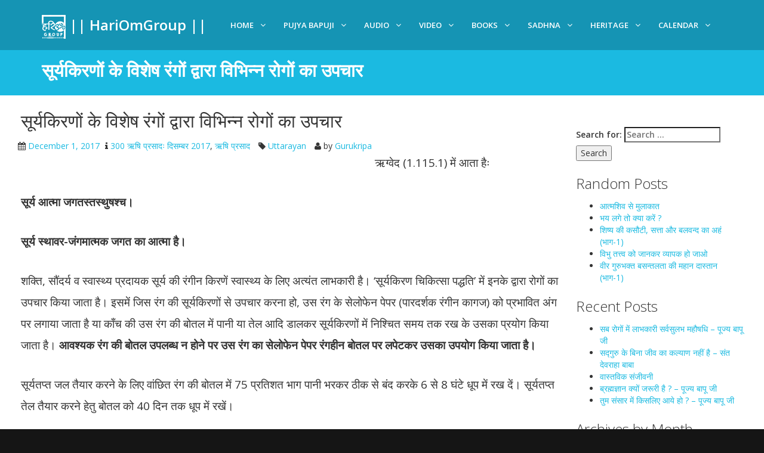

--- FILE ---
content_type: text/html; charset=UTF-8
request_url: https://www.hariomgroup.org/articles/2017/12/%E0%A4%B8%E0%A5%82%E0%A4%B0%E0%A5%8D%E0%A4%AF%E0%A4%95%E0%A4%BF%E0%A4%B0%E0%A4%A3%E0%A5%8B%E0%A4%82-%E0%A4%95%E0%A5%87-%E0%A4%B5%E0%A4%BF%E0%A4%B6%E0%A5%87%E0%A4%B7-%E0%A4%B0%E0%A4%82%E0%A4%97/
body_size: 15630
content:
<!DOCTYPE html>
<!--[if IE 7]>
<html class="ie ie7" lang="en-US">
<![endif]-->
<!--[if IE 8]>
<html class="ie ie8" lang="en-US">
<![endif]-->
<!--[if !(IE 7) & !(IE 8)]><!-->
<html lang="en-US">
<!--<![endif]-->
<head>
	
    
    
    <meta charset="utf-8">

        <title>सूर्यकिरणों के विशेष रंगों द्वारा विभिन्न रोगों का उपचार | || HariOmGroup ||</title>

        <meta name="description" content="Sant Shri Asharamji Bapu Devotees - HariOmGroup - Articles">
        <meta name="keywords" content=" Asaramji Bapu, Asharam Bapuji, Satsang, Asaramayan, Bhajan, Asaram Bapu Photos, Wallpapers, Books, mp3, video, Anubhav, asaram bapu, asaram, asharam, ashram, asharamji bapu, sant shri asaramji bapu, bapuji, asaram bapu ashram, asharamji, ashram org, ashram bapu, satsang, bapu, bapu asaram, sant asharam bapu, asaramji ashram, sant asaram bapu, hariom group, hariomgroup, hari om group">
        <meta name="author" content="hariomgroup">
        <meta name="robots" content="index, follow">

         <meta name="viewport" content="width=device-width,initial-scale=1,maximum-scale=1.0">
        
        <meta property="fb:app_id" content="153581014697284">


        <link rel="profile" href="http://gmpg.org/xfn/11">
        <link rel="pingback" href="https://www.hariomgroup.org/articles/xmlrpc.php">
        
        <!-- Icons -->
        <!-- The following icons can be replaced with your own, they are used by desktop and mobile browsers -->
        <link rel="shortcut icon" href="/favicon.ico">
        
        <link rel="dns-prefetch" href="http://www.hariomgroup.info" />

        
        <link rel="apple-touch-icon" href="/images/icons/logo/h57.png" sizes="57x57">
        <link rel="apple-touch-icon" href="/images/icons/logo/h72.png" sizes="72x72">
        <link rel="apple-touch-icon" href="/images/icons/logo/h76.png" sizes="76x76">
        <link rel="apple-touch-icon" href="/images/icons/logo/h114.png" sizes="114x114">
        <link rel="apple-touch-icon" href="/images/icons/logo/h120.png" sizes="120x120">
        <link rel="apple-touch-icon" href="/images/icons/logo/h144.png" sizes="144x144">
        <link rel="apple-touch-icon" href="/images/icons/logo/h152.png" sizes="152x152">
        <!-- END Icons -->

        <!-- Stylesheets -->
        <!-- Bootstrap is included in its original form, unaltered -->
        <link rel="stylesheet" href="/css/bootstrap.min.css">

        <!-- Related styles of various icon packs and plugins -->
        <link rel="stylesheet" href="/css/plugins.css">

        <!-- The main stylesheet of this template. All Bootstrap overwrites are defined in here -->
        <link rel="stylesheet" href="/css/main.css">

        <!-- The themes stylesheet of this template (for using specific theme color in individual elements - must included last) -->
        <link rel="stylesheet" href="/css/themes.css">
        <!-- END Stylesheets -->

        <!-- Modernizr (browser feature detection library) & Respond.js (Enable responsive CSS code on browsers that don't support it, eg IE8) -->
        <script src="/js/vendor/modernizr-2.7.1-respond-1.4.2.min.js"></script>
        
        
        <link rel="stylesheet" href="/css/custom.css">
        
        <!-- Include Jquery library from Google's CDN but if something goes wrong get Jquery from local file (Remove 'http:' if you have SSL) -->
        
        <script type="text/javascript" src="/js/vendor/jquery-1.11.1.min.js"></script>

        <script src="https://code.jquery.com/jquery-migrate-1.0.0.js"></script>

        <!-- Bootstrap.js, Jquery plugins and Custom JS code -->
        <script src="/js/vendor/bootstrap.min.js"></script>
        <script src="/js/plugins.js"></script>
        <script src="/js/app.js"></script>
    
        <link href='https://fonts.googleapis.com/css?family=Lobster' rel='stylesheet' type='text/css'>
        <link href='https://fonts.googleapis.com/css?family=Satisfy' rel='stylesheet' type='text/css'>
        <link href='https://fonts.googleapis.com/css?family=Amaranth' rel='stylesheet' type='text/css'>
        
            
</head>

<body>

    <div id="fb-root"></div>


        <!-- Page Container -->
        <!-- In the PHP version you can set the following options from inc/config file -->
        <!-- 'boxed' class for a boxed layout -->
        
        
        
        <div id="page-container">
        
            <!-- Site Header -->
            <header>
                <div class="container">
                    <!-- Site Logo -->
                    <a href="/" class="site-logo">
                        <img src="/images/icons/logo/hg40.png"> <strong>|| HariOmGroup ||</strong>
                    </a>
                    
                    <!-- Site Logo -->

                    <!-- Site Navigation -->
                    <nav>
                        <!-- Menu Toggle -->
                        <!-- Toggles menu on small screens -->
                        <a href="javascript:void(0)" class="btn btn-default site-menu-toggle visible-xs visible-sm">
                            <i class="fa fa-bars"></i>
                        </a>
                        <!-- END Menu Toggle -->
                        
                        

                        <!-- Main Menu -->
                        <ul class="site-nav">
                            <!-- Toggles menu on small screens -->
                            <li class="visible-xs visible-sm">
                                <a href="javascript:void(0)" class="site-menu-toggle text-center">
                                    <i class="fa fa-times"></i>
                                </a>
                            </li>
                            <!-- END Menu Toggle -->
                            
                            <li>
                                <!--<form class="navbar-form" role="search">
                                <div class="input-group">
                                    <input type="text" class="form-control" placeholder="Search" name="q">
                                    <div class="input-group-btn">
                                        <button class="btn btn-default" type="submit"><i class="fa fa-search" aria-hidden="true"></i></button>
                                    </div>
                                </div>
                                </form>-->
                                
                                <!-- Search Form -->
                                <!--<form action="page_ready_search_results.html" method="post" class="navbar-form-custom">
                                    <div class="form-group">
                                        <input type="text" id="top-search" name="top-search" class="form-control" placeholder="Search..">
                                    </div>
                                </form>-->
                                <!-- END Search Form -->
                            </li>

                            <li>
                                <a href="javascript:void(0)" class="site-nav-sub"><i class="fa fa-angle-down site-nav-arrow"></i>Home </a>
                                <ul>
                                    <li>
                                        <a href="/home">Home</a>
                                    </li>
                                    <li>
                                        <a href="/amrit_kalash">Amrit Kalash</a>
                                    </li>
                                    <li>
                                        <a href="/mobile">Mobile</a>
                                    </li>
                                    <li>
                                        <a href="/faq">FAQs</a>
                                    </li>
                                    <li>
                                        <a href="/ashram/updates">Ashram Updates</a>
                                    </li>

                                </ul>
                            </li>
                            
                            <li>
                                <a class="site-nav-sub" href="/pujya-bapuji"><i class="fa fa-angle-down site-nav-arrow"></i>Pujya Bapuji</a>
                                <ul>
                                    <li>
                                        <a href="/pujya-bapuji">Pujya Bapuji</a>
                                    </li>
                                    <li>
                                        <a href="/pujya-bapuji/nityadarshan">Nitya Darshan</a>
                                    </li>
                                    <li>
                                        <a href="/pujya-bapuji/lifesketch">Life Sketch Video</a>
                                    </li>
                                    <li>
                                        <a href="/shri-asharamayan">Shri Asharamayan</a>
                                    </li>
                                    <li>
                                        <a href="/pujya-bapuji/madhur-smriti">Madhur Smriti</a>
                                    </li>
                                    <li>
                                        <a href="/pujya-bapuji/gyan-ka-rasgulla">Gyan Ka Rasgulla</a>
                                    </li>
                                    <li>
                                        <a href="/sadhna/jap-for-pujya-bapuji">Jap For Pujya Bapuji</a>
                                    </li>
                                </ul>
                            </li>
                            <!--<li>
                                <a {{if $tab eq 'satsang'}}class="active site-nav-sub"{{/if}}  href="/satsang/live"><i class="fa fa-angle-down site-nav-arrow"></i>Satsang</a>
                                <ul>
                                    <li>
                                        <a href="/satsang/live">Mangalmay Live</a>
                                    </li>
                                </ul>
                            </li>-->
                            <li>
                                <a class="site-nav-sub"  href="/audio"><i class="fa fa-angle-down site-nav-arrow"></i>Audio</a>
                                <ul>
                                    <li>
                                        <a href="/audio">Audio Gallery</a>
                                    </li>
                                    <li>
                                        <a href="/audio/explore">Explore Audio</a>
                                    </li>
                                    <li>
                                        <a href="/audio/album">Albums</a>
                                    </li>
                                    <li>
                                        <a href="/audio/playlist">Playlists</a>
                                    </li>
                                    <li>
                                        <a href="/audio/sandhya">Sandhya</a>
                                    </li>
                                    <li>
                                        <a href="/audio/program">Program Audio</a>
                                    </li>
                                </ul>
                            </li>
                            <li>
                                <a class="site-nav-sub" href="/video"><i class="fa fa-angle-down site-nav-arrow"></i>Video</a>
                                <ul>
                                    <li>
                                        <a href="/video">Video Gallery</a>
                                    </li>
                                    <li>
                                        <a href="/video/sandhya">Sandhya</a>
                                    </li>
                                    <li>
                                        <a href="/video/playlist">Playlists</a>
                                    </li>
                                    <li>
                                        <a href="/video/program">Live Recorded</a>
                                    </li>
                                </ul>   
                                
                            </li>
                            
                            <li>
                                <a href="/books/" class="{{if $tab eq 'books'}}active {{/if}} site-nav-sub"><i class="fa fa-angle-down site-nav-arrow"></i>Books</a>
                                <ul>
                                    <li>
                                        <a href="/articles/">Articles</a>
                                    </li>
                                    <li>
                                        <a href="/books/">Ashram Books</a>
                                    </li>
                                    <li>
                                        <a href="/articles/category/rishiprasad">Rishi Prasad</a>
                                    </li>
                                    <li>
                                        <a href="/books/shri-yogavashishtha-maharamayan">Shri Yogavashishtha</a>
                                    </li>
                                    <li>
                                        <a href="/shrigurugita">Shri Guru Gita</a>
                                    </li>
                                    <li>
                                        <a href="/paath">Paath</a>
                                    </li>
                                    <li>
                                        <a href="/books/bhajanavali">Bhajanavali</a>
                                    </li>
                                    <li>
                                        <a href="/books/shastras.html">Shastras</a>
                                    </li>
                                    <li>
                                        <a href="/books/saints.html">Saints</a>
                                    </li>

                                </ul>
                            </li>

                            <li>
                                <a href="/sadhna" class="site-nav-sub"><i class="fa fa-angle-down site-nav-arrow"></i>Sadhna</a>
                                <ul>
                                    <li>
                                        <a href="/sadhna/ishwar-prapti">Ishwar Prapti</a>
                                    </li>

                                    <li>
                                        <a href="/sadhna/diksha">Mantra Diksha</a>
                                    </li>

                                    <li>
                                        <a href="/sadhna/mantra-anushthan">Mantra Anushthan</a>
                                    </li>

                                    <li>
                                        <a href="/heritage/mantra">Mantras </a>
                                    </li>

                                    <li>
                                        <a href="/sadhna/omkar-upasana">Omkar Upasana</a>
                                    </li>

                                    <li>
                                        <a href="/sadhna/swasoswas-sadhna">Swasoswas Sadhna</a>
                                    </li>

                                    <li>
                                        <a href="/sadhna/brahmcharya">Brahmcharya</a>
                                    </li>

                                    <li>
                                        <a href="/sadhna/maun">Maun</a>
                                    </li>

                                    <li>
                                        <a href="/sadhna/seva">Seva Mahatva</a>
                                    </li>

                                    <li>
                                        <a  href="/guruseva">Guruseva</a>
                                    </li>

                                    <li>
                                        <a href="/shivirdetails">Dhyan Yoga Shivir </a>
                                    </li>
                                </ul>
                            </li>

                            <li>
                                <a href="/heritage/" class="site-nav-sub"><i class="fa fa-angle-down site-nav-arrow"></i>Heritage</a>
                                <ul>
                                    <li>
                                        <a href="/books/saints">Saints </a>
                                    </li>

                                    <li>
                                        <a href="/books/shatras">Shastras</a>
                                    </li>

                                    <li>
                                        <a href="/heritage/mantra">Mantras </a>
                                    </li>

                                    <li>
                                        <a href="/sadhna/brahmcharya">Brahmcharya</a>
                                    </li>

                                    <li>
                                        <a href="/amrit_kalash_health">Healthy Living </a>
                                    </li>
                                </ul>
                            </li>

                            <li>
                                <a href="/calendar" class="site-nav-sub"><i class="fa fa-angle-down site-nav-arrow"></i>Calendar</a>
                                <ul>
                                    <li>
                                        <a href="/festivals">Festival </a>
                                    </li>

                                    <li>
                                        <a href="/ekadashi">Ekadashi</a>
                                    </li>


                                </ul>
                            </li>
                            
                             
                             
                            
                            
                            
                        </ul>
                        
                        <!-- END Main Menu -->

                    </nav>
                    <!-- END Site Navigation -->
                </div>
            </header>
            <!-- END Site Header -->

	<div id="page" class="hfeed site">
		

		<div id="main" class="site-main">

	<div id="primary" class="content-area">
		<div id="content" class="site-content" role="main">

                        <section class="site-section site-section-light site-section-top themed-background-default">
                <div class="container">
                    <h2 class="animation-slideDown"><strong>सूर्यकिरणों के विशेष रंगों द्वारा विभिन्न रोगों का उपचार</strong></h2>
                    <!--<h3 class="animation-slideDown"><strong>Category Name</strong></h3>-->
                    
                </div>
            </section>
                        
            <div class="row" style="margin-left:20px;margin-right:20px">
            
            
            
            <div class="col-sm-8 col-md-9">
						                
				
                


<article id="post-3048" class="post-3048 post type-post status-publish format-standard hentry category-300----2017 category-rishiprasad tag-uttarayan" style="margin-bottom:50px;">
	
		
         
				<h2 class="entry-title">सूर्यकिरणों के विशेष रंगों द्वारा विभिन्न रोगों का उपचार</h2>
		
		<div class="entry-meta">
            <ul class="list-inline pull-left">
			<i class="fa fa-calendar"></i> <span class="date"><a href="https://www.hariomgroup.org/articles/2017/12/%e0%a4%b8%e0%a5%82%e0%a4%b0%e0%a5%8d%e0%a4%af%e0%a4%95%e0%a4%bf%e0%a4%b0%e0%a4%a3%e0%a5%8b%e0%a4%82-%e0%a4%95%e0%a5%87-%e0%a4%b5%e0%a4%bf%e0%a4%b6%e0%a5%87%e0%a4%b7-%e0%a4%b0%e0%a4%82%e0%a4%97/" title="Permalink to सूर्यकिरणों के विशेष रंगों द्वारा विभिन्न रोगों का उपचार" rel="bookmark"><time class="entry-date" datetime="2017-12-01T07:40:10+00:00">December 1, 2017</time></a></span>  <li> <i class="fa fa-info"></i> <a href="https://www.hariomgroup.org/articles/category/rishiprasad/300-%e0%a4%8b%e0%a4%b7%e0%a4%bf-%e0%a4%aa%e0%a5%8d%e0%a4%b0%e0%a4%b8%e0%a4%be%e0%a4%a6%e0%a4%83-%e0%a4%a6%e0%a4%bf%e0%a4%b8%e0%a4%ae%e0%a5%8d%e0%a4%ac%e0%a4%b0-2017/" rel="category tag">300 ऋषि प्रसादः दिसम्बर 2017</a>, <a href="https://www.hariomgroup.org/articles/category/rishiprasad/" rel="category tag">ऋषि प्रसाद</a></li>  <li> <i class="fa fa-tag"></i> <a href="https://www.hariomgroup.org/articles/tag/uttarayan/" rel="tag">Uttarayan</a></li>  <li><i class="fa fa-user"></i> by <a class="url fn n" href="https://www.hariomgroup.org/articles/author/gurukrupa/" title="View all posts by Gurukripa" rel="author">Gurukripa</a></li>			            </ul>
		</div><!-- .entry-meta -->
	<!-- .entry-header -->
    <br/>
	
    	<div class="entry-content">
		<p>ऋग्वेद (1.115.1) में आता हैः</p>
<p><strong>सूर्य आत्मा जगतस्तस्थुषश्च।</strong></p>
<p><strong>सूर्य स्थावर-जंगमात्मक जगत का आत्मा है।</strong></p>
<p>शक्ति, सौंदर्य व स्वास्थ्य प्रदायक सूर्य की रंगीन किरणें स्वास्थ्य के लिए अत्यंत लाभकारी है। &#8216;सूर्यकिरण चिकित्सा पद्धति&#8217; में इनके द्वारा रोगों का उपचार किया जाता है। इसमें जिस रंग की सूर्यकिरणों से उपचार करना हो, उस रंग के सेलोफेन पेपर (पारदर्शक रंगीन कागज) को प्रभावित अंग पर लगाया जाता है या काँच की उस रंग की बोतल में पानी या तेल आदि डालकर सूर्यकिरणों में निश्चित समय तक रख के उसका प्रयोग किया जाता है। <strong>आवश्यक रंग की बोतल उपलब्ध न होने पर उस रंग का सेलोफेन पेपर रंगहीन बोतल पर लपेटकर उसका उपयोग किया जाता है।</strong></p>
<p>सूर्यतप्त जल तैयार करने के लिए वांछित रंग की बोतल में 75 प्रतिशत भाग पानी भरकर ठीक से बंद करके 6 से 8 घंटे धूप में रख दें। सूर्यतप्त तेल तैयार करने हेतु बोतल को 40 दिन तक धूप में रखें।</p>
<p>बोतल लकड़ी के तख्ते आदि पर रखनी चाहिए। तैयार किया हुआ पानी 3 दिन बाद काम में नहीं लेना चाहिए, वह गुणहीन हो जाता है।</p>
<p><strong>रोगानुसार रंगों के लाभ</strong></p>
<p><strong>लाल रंगः</strong> यह अति उष्ण प्रकृति का एवं उत्तेजक होता है। यह कफज रोगों का नाशक तथा जोड़ो का दर्द, गठिया मोच, सूजन, लकवा, पोलियो, खून की कमी आदि में अत्यंत लाभकारी है। मालिश हेतु लाल किरण तप्त तेल का प्रयोग कर सकते हैं। लाल किरण तप्त जल का प्रयोग प्राकृतिक चिकित्सक की सलाह से करें।</p>
<p><strong>नारंगी रंगः</strong> यह उष्ण होता है तथा कफज रोगों का  नाशक, मानसिक शक्तिवर्धक एवं दमा, तिल्ली के बढ़ने, आँतों की शिथिलता, मूत्राशय के रोग, लकवा, उपदंश आदि में लाभकारी है।</p>
<p><strong>पीला रंगः</strong> यह उष्ण होता है तथा कफज रोगों एवं हृदय व उदर रोगों का नाशक तथा पेट, यकृत (लिवर), तिल्ली  एवं फेफड़ों के रोगों, कब्ज, अजीर्ण, कृमिरोग, लकवा, गुदभ्रंश तथा वातरोगों में लाभकारी है।</p>
<p><strong>हरा रंगः</strong> यह समशीतोष्ण होता है तथा वातज रोगों का नाशक, रक्तशोधक एवं आँखों व त्वचा के रोगों, फोड़े-फुंसी, दाद, खाज, कमर व मेरूदण्ड के निचले भाग के रोगों, बवासीर आदि में लाभकारी है। हरे रंग की बोतल का सूर्यतप्त तेल बालों में लगाने से असमय सफेद होने वाले बाल काले होते हैं व सिर के पिछले भाग में लगाने से स्वप्नदोष व धातु सम्बंधी रोगों में लाभ होता है।</p>
<p><strong>हरा सूर्यतापित जलः</strong> यह पानी जठराग्निवर्धक, कब्जनाशक तथा शरीर की गंदगी, विजातीय द्रव्य, रक्त के दोषों को शरीर से निकाल फेंकता है। यह गुर्दों (किडनियों), आँतों व त्वचा की कार्य प्रणाली को भी सुधारता है।</p>
<p>हरे रंग की बोतल में तैयार जल आधा से एक कप सुबह खाली पेट तथा दोपहर व शाम को भोजन से आधा घंटा पूर्व लें। प्रयोग के दिनों में पचने में भारी खाद्य पदार्थों का सेवन न करें व भोजन के बीच-बीच में गुनगुना पानी अवश्य पियें।</p>
<p><strong>आसमानी रंगः</strong> यह शीतल होता है तथा पित्तज रोगों का नाशक, ज्वरनाशक एवं सिर की पीड़ा, संग्रहणी, पेचिश, बुखार, दमा, पथरी, अतिसार व पेशाब सम्बन्धी तकलीफों में लाभकारी है।</p>
<p><strong>नीला रंगः</strong> यह शीतल होता है तथा पित्तज रोगों का नाशक, पौष्टिक, कीटाणुनाशक एवं सिरदर्द, असमय बालों का सफेद होना व गिरना, मुँह के छाले, फोड़े-फुंसी व गले के रोगों में लाभकारी है।</p>
<p><strong>बैंगनी रंगः</strong> यह शीतल होता है तथा लाल रक्तकणवर्धक, क्षयरोग (टी.बी.) नाशक और हैजा, दस्त, मस्तिष्क दौर्बल्य एवं हृदय की धड़कन की अनियमितता में अत्यंत लाभकारी है।</p>
<p>स्रोतः ऋषि प्रसाद, दिसम्बर 2017, पृष्ठ संख्या 30,31 अंक 300</p>
<p>ॐॐॐॐॐॐॐॐॐॐॐॐॐॐॐॐॐॐॐॐॐॐॐॐॐ</p>
	</div><!-- .entry-content -->
	
	<footer class="entry-meta">
		
			</footer><!-- .entry-meta -->
</article><!-- #post -->
                
                
					<nav class="navigation post-navigation" role="navigation">
		<!-- <h1 class="screen-reader-text">Post navigation</h1> -->
		<div class="nav-links">

            <ul class="pager">
			<li class="previous"><a href="https://www.hariomgroup.org/articles/2017/12/%e0%a4%b8%e0%a4%b0%e0%a5%8d%e0%a4%b5%e0%a4%97%e0%a5%81%e0%a4%a3%e0%a5%8b%e0%a4%82-%e0%a4%95%e0%a5%80-%e0%a4%96%e0%a4%be%e0%a4%a8%e0%a4%83-%e0%a4%a4%e0%a5%81%e0%a4%b2%e0%a4%b8%e0%a5%80/" rel="prev"><i class="fa fa-chevron-left"></i> सर्वगुणों की खानः तुलसी</a></li>
			<li class="next"><a href="https://www.hariomgroup.org/articles/2017/12/%e0%a4%b9%e0%a4%ae-%e0%a4%b8%e0%a4%b0%e0%a5%8d%e0%a4%b5%e0%a4%b8%e0%a5%8d%e0%a4%b5-%e0%a4%b2%e0%a4%97%e0%a4%be%e0%a4%95%e0%a4%b0-%e0%a4%ad%e0%a5%80-%e0%a4%87%e0%a4%b8-%e0%a4%b8%e0%a4%82%e0%a4%b8/" rel="next"> हम सर्वस्व लगाकर भी इस संस्कृति का फायदा विश्व-मानव तक पहुँचायेंगे-पूज्य बापू जी <i class="fa fa-chevron-right"></i></a></li>
            </ul>
		</div><!-- .nav-links -->
	</nav><!-- .navigation -->
	                
				
<div id="comments" class="comments-area">

			<h2 class="comments-title">
			One thought on &ldquo;<span>सूर्यकिरणों के विशेष रंगों द्वारा विभिन्न रोगों का उपचार</span>&rdquo;		</h2>

		<ol class="comment-list">
					<li id="comment-396" class="comment even thread-even depth-1">
			<article id="div-comment-396" class="comment-body">
				<footer class="comment-meta">
					<div class="comment-author vcard">
						<img alt='' src='https://secure.gravatar.com/avatar/61f9dca3f75b069dfdf916bd0ea1fb39?s=74&#038;d=mm&#038;r=g' srcset='https://secure.gravatar.com/avatar/61f9dca3f75b069dfdf916bd0ea1fb39?s=148&#038;d=mm&#038;r=g 2x' class='avatar avatar-74 photo' height='74' width='74' loading='lazy' decoding='async'/>						<b class="fn">Kumar Nagpal</b> <span class="says">says:</span>					</div><!-- .comment-author -->

					<div class="comment-metadata">
						<a href="https://www.hariomgroup.org/articles/2017/12/%e0%a4%b8%e0%a5%82%e0%a4%b0%e0%a5%8d%e0%a4%af%e0%a4%95%e0%a4%bf%e0%a4%b0%e0%a4%a3%e0%a5%8b%e0%a4%82-%e0%a4%95%e0%a5%87-%e0%a4%b5%e0%a4%bf%e0%a4%b6%e0%a5%87%e0%a4%b7-%e0%a4%b0%e0%a4%82%e0%a4%97/#comment-396"><time datetime="2018-02-03T10:08:17+00:00">February 3, 2018 at 10:08 AM</time></a>					</div><!-- .comment-metadata -->

									</footer><!-- .comment-meta -->

				<div class="comment-content">
					<p>सूर्य किरणों से विशेष उपचार की और ज्यादा जानकारी हो तो भेज दीजिए 🙏</p>
				</div><!-- .comment-content -->

				<div class="reply"><a rel='nofollow' class='comment-reply-link' href='https://www.hariomgroup.org/articles/2017/12/%e0%a4%b8%e0%a5%82%e0%a4%b0%e0%a5%8d%e0%a4%af%e0%a4%95%e0%a4%bf%e0%a4%b0%e0%a4%a3%e0%a5%8b%e0%a4%82-%e0%a4%95%e0%a5%87-%e0%a4%b5%e0%a4%bf%e0%a4%b6%e0%a5%87%e0%a4%b7-%e0%a4%b0%e0%a4%82%e0%a4%97/?replytocom=396#respond' data-commentid="396" data-postid="3048" data-belowelement="div-comment-396" data-respondelement="respond" data-replyto="Reply to Kumar Nagpal" aria-label='Reply to Kumar Nagpal'>Reply</a></div>			</article><!-- .comment-body -->
		</li><!-- #comment-## -->
		</ol><!-- .comment-list -->

		
		
	
		<div id="respond" class="comment-respond">
		<h3 id="reply-title" class="comment-reply-title">Leave a Reply <small><a rel="nofollow" id="cancel-comment-reply-link" href="/articles/2017/12/%E0%A4%B8%E0%A5%82%E0%A4%B0%E0%A5%8D%E0%A4%AF%E0%A4%95%E0%A4%BF%E0%A4%B0%E0%A4%A3%E0%A5%8B%E0%A4%82-%E0%A4%95%E0%A5%87-%E0%A4%B5%E0%A4%BF%E0%A4%B6%E0%A5%87%E0%A4%B7-%E0%A4%B0%E0%A4%82%E0%A4%97/#respond" style="display:none;">Cancel reply</a></small></h3><form action="https://www.hariomgroup.org/articles/wp-comments-post.php" method="post" id="commentform" class="comment-form" novalidate><p class="comment-notes"><span id="email-notes">Your email address will not be published.</span> <span class="required-field-message">Required fields are marked <span class="required">*</span></span></p><p class="comment-form-comment"><label for="comment">Comment <span class="required">*</span></label> <textarea id="comment" name="comment" cols="45" rows="8" maxlength="65525" required></textarea></p><p class="comment-form-author"><label for="author">Name <span class="required">*</span></label> <input id="author" name="author" type="text" value="" size="30" maxlength="245" autocomplete="name" required /></p>
<p class="comment-form-email"><label for="email">Email <span class="required">*</span></label> <input id="email" name="email" type="email" value="" size="30" maxlength="100" aria-describedby="email-notes" autocomplete="email" required /></p>
<p class="comment-form-url"><label for="url">Website</label> <input id="url" name="url" type="url" value="" size="30" maxlength="200" autocomplete="url" /></p>
<p class="comment-form-cookies-consent"><input id="wp-comment-cookies-consent" name="wp-comment-cookies-consent" type="checkbox" value="yes" /> <label for="wp-comment-cookies-consent">Save my name, email, and website in this browser for the next time I comment.</label></p>
<p class="form-submit"><input name="submit" type="submit" id="submit" class="submit" value="Post Comment" /> <input type='hidden' name='comment_post_ID' value='3048' id='comment_post_ID' />
<input type='hidden' name='comment_parent' id='comment_parent' value='0' />
</p><p style="display: none !important;" class="akismet-fields-container" data-prefix="ak_"><label>&#916;<textarea name="ak_hp_textarea" cols="45" rows="8" maxlength="100"></textarea></label><input type="hidden" id="ak_js_1" name="ak_js" value="92"/><script>document.getElementById( "ak_js_1" ).setAttribute( "value", ( new Date() ).getTime() );</script></p></form>	</div><!-- #respond -->
	
</div><!-- #comments -->                
			            </div>
            
            <div class="col-sm-4 col-md-3">
                	<aside class="sidebar site-block">
                <p>&nbsp;</p>
			<aside id="search-2" class="widget widget_search"><form role="search" method="get" class="search-form" action="https://www.hariomgroup.org/articles/">
				<label>
					<span class="screen-reader-text">Search for:</span>
					<input type="search" class="search-field" placeholder="Search &hellip;" value="" name="s" />
				</label>
				<input type="submit" class="search-submit" value="Search" />
			</form></aside><aside id="arpw-widget-2" class="widget arpw-widget-random"><h3 class="widget-title">Random Posts</h3><div class="arpw-random-post "><ul class="arpw-ul"><li class="arpw-li arpw-clearfix"><a class="arpw-title" href="https://www.hariomgroup.org/articles/2017/02/%e0%a4%86%e0%a4%a4%e0%a5%8d%e0%a4%ae%e0%a4%b6%e0%a4%bf%e0%a4%b5-%e0%a4%b8%e0%a5%87-%e0%a4%ae%e0%a5%81%e0%a4%b2%e0%a4%be%e0%a4%95%e0%a4%be%e0%a4%a4/" rel="bookmark">आत्मशिव से मुलाकात</a></li><li class="arpw-li arpw-clearfix"><a class="arpw-title" href="https://www.hariomgroup.org/articles/2021/07/%e0%a4%ad%e0%a4%af-%e0%a4%b2%e0%a4%97%e0%a5%87-%e0%a4%a4%e0%a5%8b-%e0%a4%95%e0%a5%8d%e0%a4%af%e0%a4%be-%e0%a4%95%e0%a4%b0%e0%a5%87%e0%a4%82/" rel="bookmark">भय लगे तो क्या करें ?</a></li><li class="arpw-li arpw-clearfix"><a class="arpw-title" href="https://www.hariomgroup.org/articles/2020/09/%e0%a4%b6%e0%a4%bf%e0%a4%b7%e0%a5%8d%e0%a4%af-%e0%a4%95%e0%a5%80-%e0%a4%95%e0%a4%b8%e0%a5%8c%e0%a4%9f%e0%a5%80-%e0%a4%b8%e0%a4%a4%e0%a5%8d%e0%a4%a4%e0%a4%be-%e0%a4%94%e0%a4%b0-%e0%a4%ac%e0%a4%b2-2/" rel="bookmark">शिष्य की कसौटी, सत्ता और बलवन्द का अहं (भाग-1)</a></li><li class="arpw-li arpw-clearfix"><a class="arpw-title" href="https://www.hariomgroup.org/articles/2014/03/%e0%a4%b5%e0%a4%bf%e0%a4%ad%e0%a5%81-%e0%a4%a4%e0%a4%a4%e0%a5%8d%e0%a4%a4%e0%a5%8d%e0%a4%b5-%e0%a4%95%e0%a5%8b-%e0%a4%9c%e0%a4%be%e0%a4%a8%e0%a4%95%e0%a4%b0-%e0%a4%b5%e0%a5%8d%e0%a4%af%e0%a4%be/" rel="bookmark">विभु तत्त्व को जानकर व्यापक हो जाओ</a></li><li class="arpw-li arpw-clearfix"><a class="arpw-title" href="https://www.hariomgroup.org/articles/2020/08/%e0%a4%b5%e0%a5%80%e0%a4%b0-%e0%a4%97%e0%a5%81%e0%a4%b0%e0%a5%81%e0%a4%ad%e0%a4%95%e0%a5%8d%e0%a4%a4-%e0%a4%ac%e0%a4%b8%e0%a4%a8%e0%a5%8d%e0%a4%a4%e0%a4%b2%e0%a4%a4%e0%a4%be-%e0%a4%95%e0%a5%80/" rel="bookmark">वीर गुरुभक्त बसन्तलता की महान दास्तान (भाग-1)</a></li></ul></div><!-- Generated by https://wordpress.org/plugins/advanced-random-posts-widget/ --></aside>
		<aside id="recent-posts-2" class="widget widget_recent_entries">
		<h3 class="widget-title">Recent Posts</h3>
		<ul>
											<li>
					<a href="https://www.hariomgroup.org/articles/2024/05/">सब रोगों में लाभकारी सर्वसुलभ महौषधि – पूज्य बापू जी</a>
									</li>
											<li>
					<a href="https://www.hariomgroup.org/articles/2024/05/">सद्गुरु के बिना जीव का कल्याण नहीं है – संत देवराहा बाबा</a>
									</li>
											<li>
					<a href="https://www.hariomgroup.org/articles/2024/05/">वास्तविक संजीवनी</a>
									</li>
											<li>
					<a href="https://www.hariomgroup.org/articles/2024/05/">ब्रह्मज्ञान क्यों जरूरी है ? – पूज्य बापू जी</a>
									</li>
											<li>
					<a href="https://www.hariomgroup.org/articles/2024/05/">तुम संसार में किसलिए आये हो ? – पूज्य बापू जी</a>
									</li>
					</ul>

		</aside><aside id="wpb-caw-widget-2" class="widget wpb_caw_widget"><h3 class="widget-title">Archives by Month</h3>		<ul class="compact-archives" style="text-transform: uppercase;" >
			<li><strong><a href="https://www.hariomgroup.org/articles/2024/">2024</a>: </strong> <a href="https://www.hariomgroup.org/articles/2024/01/" title="January 2001">J</a> <a href="https://www.hariomgroup.org/articles/2024/02/" title="February 2001">F</a> <a href="https://www.hariomgroup.org/articles/2024/03/" title="March 2001">M</a> <a href="https://www.hariomgroup.org/articles/2024/04/" title="April 2001">A</a> <a href="https://www.hariomgroup.org/articles/2024/05/" title="May 2001">M</a> <span class="emptymonth">J</span> <span class="emptymonth">J</span> <span class="emptymonth">A</span> <span class="emptymonth">S</span> <span class="emptymonth">O</span> <span class="emptymonth">N</span> <span class="emptymonth">D</span> </li>
<li><strong><a href="https://www.hariomgroup.org/articles/2023/">2023</a>: </strong> <a href="https://www.hariomgroup.org/articles/2023/01/" title="January 2001">J</a> <span class="emptymonth">F</span> <span class="emptymonth">M</span> <span class="emptymonth">A</span> <span class="emptymonth">M</span> <span class="emptymonth">J</span> <span class="emptymonth">J</span> <span class="emptymonth">A</span> <span class="emptymonth">S</span> <span class="emptymonth">O</span> <span class="emptymonth">N</span> <span class="emptymonth">D</span> </li>
<li><strong><a href="https://www.hariomgroup.org/articles/2022/">2022</a>: </strong> <a href="https://www.hariomgroup.org/articles/2022/01/" title="January 2001">J</a> <a href="https://www.hariomgroup.org/articles/2022/02/" title="February 2001">F</a> <a href="https://www.hariomgroup.org/articles/2022/03/" title="March 2001">M</a> <a href="https://www.hariomgroup.org/articles/2022/04/" title="April 2001">A</a> <a href="https://www.hariomgroup.org/articles/2022/05/" title="May 2001">M</a> <a href="https://www.hariomgroup.org/articles/2022/06/" title="June 2001">J</a> <a href="https://www.hariomgroup.org/articles/2022/07/" title="July 2001">J</a> <a href="https://www.hariomgroup.org/articles/2022/08/" title="August 2001">A</a> <a href="https://www.hariomgroup.org/articles/2022/09/" title="September 2001">S</a> <a href="https://www.hariomgroup.org/articles/2022/10/" title="October 2001">O</a> <a href="https://www.hariomgroup.org/articles/2022/11/" title="November 2001">N</a> <a href="https://www.hariomgroup.org/articles/2022/12/" title="December 2001">D</a> </li>
<li><strong><a href="https://www.hariomgroup.org/articles/2021/">2021</a>: </strong> <a href="https://www.hariomgroup.org/articles/2021/01/" title="January 2001">J</a> <a href="https://www.hariomgroup.org/articles/2021/02/" title="February 2001">F</a> <a href="https://www.hariomgroup.org/articles/2021/03/" title="March 2001">M</a> <a href="https://www.hariomgroup.org/articles/2021/04/" title="April 2001">A</a> <a href="https://www.hariomgroup.org/articles/2021/05/" title="May 2001">M</a> <a href="https://www.hariomgroup.org/articles/2021/06/" title="June 2001">J</a> <a href="https://www.hariomgroup.org/articles/2021/07/" title="July 2001">J</a> <a href="https://www.hariomgroup.org/articles/2021/08/" title="August 2001">A</a> <a href="https://www.hariomgroup.org/articles/2021/09/" title="September 2001">S</a> <a href="https://www.hariomgroup.org/articles/2021/10/" title="October 2001">O</a> <a href="https://www.hariomgroup.org/articles/2021/11/" title="November 2001">N</a> <a href="https://www.hariomgroup.org/articles/2021/12/" title="December 2001">D</a> </li>
<li><strong><a href="https://www.hariomgroup.org/articles/2020/">2020</a>: </strong> <a href="https://www.hariomgroup.org/articles/2020/01/" title="January 2001">J</a> <a href="https://www.hariomgroup.org/articles/2020/02/" title="February 2001">F</a> <a href="https://www.hariomgroup.org/articles/2020/03/" title="March 2001">M</a> <a href="https://www.hariomgroup.org/articles/2020/04/" title="April 2001">A</a> <a href="https://www.hariomgroup.org/articles/2020/05/" title="May 2001">M</a> <a href="https://www.hariomgroup.org/articles/2020/06/" title="June 2001">J</a> <a href="https://www.hariomgroup.org/articles/2020/07/" title="July 2001">J</a> <a href="https://www.hariomgroup.org/articles/2020/08/" title="August 2001">A</a> <a href="https://www.hariomgroup.org/articles/2020/09/" title="September 2001">S</a> <a href="https://www.hariomgroup.org/articles/2020/10/" title="October 2001">O</a> <a href="https://www.hariomgroup.org/articles/2020/11/" title="November 2001">N</a> <a href="https://www.hariomgroup.org/articles/2020/12/" title="December 2001">D</a> </li>
<li><strong><a href="https://www.hariomgroup.org/articles/2019/">2019</a>: </strong> <a href="https://www.hariomgroup.org/articles/2019/01/" title="January 2001">J</a> <a href="https://www.hariomgroup.org/articles/2019/02/" title="February 2001">F</a> <a href="https://www.hariomgroup.org/articles/2019/03/" title="March 2001">M</a> <a href="https://www.hariomgroup.org/articles/2019/04/" title="April 2001">A</a> <a href="https://www.hariomgroup.org/articles/2019/05/" title="May 2001">M</a> <a href="https://www.hariomgroup.org/articles/2019/06/" title="June 2001">J</a> <a href="https://www.hariomgroup.org/articles/2019/07/" title="July 2001">J</a> <a href="https://www.hariomgroup.org/articles/2019/08/" title="August 2001">A</a> <a href="https://www.hariomgroup.org/articles/2019/09/" title="September 2001">S</a> <a href="https://www.hariomgroup.org/articles/2019/10/" title="October 2001">O</a> <a href="https://www.hariomgroup.org/articles/2019/11/" title="November 2001">N</a> <a href="https://www.hariomgroup.org/articles/2019/12/" title="December 2001">D</a> </li>
<li><strong><a href="https://www.hariomgroup.org/articles/2018/">2018</a>: </strong> <a href="https://www.hariomgroup.org/articles/2018/01/" title="January 2001">J</a> <a href="https://www.hariomgroup.org/articles/2018/02/" title="February 2001">F</a> <a href="https://www.hariomgroup.org/articles/2018/03/" title="March 2001">M</a> <a href="https://www.hariomgroup.org/articles/2018/04/" title="April 2001">A</a> <a href="https://www.hariomgroup.org/articles/2018/05/" title="May 2001">M</a> <a href="https://www.hariomgroup.org/articles/2018/06/" title="June 2001">J</a> <a href="https://www.hariomgroup.org/articles/2018/07/" title="July 2001">J</a> <a href="https://www.hariomgroup.org/articles/2018/08/" title="August 2001">A</a> <a href="https://www.hariomgroup.org/articles/2018/09/" title="September 2001">S</a> <a href="https://www.hariomgroup.org/articles/2018/10/" title="October 2001">O</a> <a href="https://www.hariomgroup.org/articles/2018/11/" title="November 2001">N</a> <a href="https://www.hariomgroup.org/articles/2018/12/" title="December 2001">D</a> </li>
<li><strong><a href="https://www.hariomgroup.org/articles/2017/">2017</a>: </strong> <a href="https://www.hariomgroup.org/articles/2017/01/" title="January 2001">J</a> <a href="https://www.hariomgroup.org/articles/2017/02/" title="February 2001">F</a> <a href="https://www.hariomgroup.org/articles/2017/03/" title="March 2001">M</a> <a href="https://www.hariomgroup.org/articles/2017/04/" title="April 2001">A</a> <a href="https://www.hariomgroup.org/articles/2017/05/" title="May 2001">M</a> <a href="https://www.hariomgroup.org/articles/2017/06/" title="June 2001">J</a> <a href="https://www.hariomgroup.org/articles/2017/07/" title="July 2001">J</a> <a href="https://www.hariomgroup.org/articles/2017/08/" title="August 2001">A</a> <a href="https://www.hariomgroup.org/articles/2017/09/" title="September 2001">S</a> <a href="https://www.hariomgroup.org/articles/2017/10/" title="October 2001">O</a> <a href="https://www.hariomgroup.org/articles/2017/11/" title="November 2001">N</a> <a href="https://www.hariomgroup.org/articles/2017/12/" title="December 2001">D</a> </li>
<li><strong><a href="https://www.hariomgroup.org/articles/2016/">2016</a>: </strong> <a href="https://www.hariomgroup.org/articles/2016/01/" title="January 2001">J</a> <a href="https://www.hariomgroup.org/articles/2016/02/" title="February 2001">F</a> <a href="https://www.hariomgroup.org/articles/2016/03/" title="March 2001">M</a> <a href="https://www.hariomgroup.org/articles/2016/04/" title="April 2001">A</a> <a href="https://www.hariomgroup.org/articles/2016/05/" title="May 2001">M</a> <a href="https://www.hariomgroup.org/articles/2016/06/" title="June 2001">J</a> <a href="https://www.hariomgroup.org/articles/2016/07/" title="July 2001">J</a> <a href="https://www.hariomgroup.org/articles/2016/08/" title="August 2001">A</a> <a href="https://www.hariomgroup.org/articles/2016/09/" title="September 2001">S</a> <a href="https://www.hariomgroup.org/articles/2016/10/" title="October 2001">O</a> <a href="https://www.hariomgroup.org/articles/2016/11/" title="November 2001">N</a> <a href="https://www.hariomgroup.org/articles/2016/12/" title="December 2001">D</a> </li>
<li><strong><a href="https://www.hariomgroup.org/articles/2015/">2015</a>: </strong> <a href="https://www.hariomgroup.org/articles/2015/01/" title="January 2001">J</a> <a href="https://www.hariomgroup.org/articles/2015/02/" title="February 2001">F</a> <a href="https://www.hariomgroup.org/articles/2015/03/" title="March 2001">M</a> <a href="https://www.hariomgroup.org/articles/2015/04/" title="April 2001">A</a> <a href="https://www.hariomgroup.org/articles/2015/05/" title="May 2001">M</a> <a href="https://www.hariomgroup.org/articles/2015/06/" title="June 2001">J</a> <a href="https://www.hariomgroup.org/articles/2015/07/" title="July 2001">J</a> <a href="https://www.hariomgroup.org/articles/2015/08/" title="August 2001">A</a> <a href="https://www.hariomgroup.org/articles/2015/09/" title="September 2001">S</a> <a href="https://www.hariomgroup.org/articles/2015/10/" title="October 2001">O</a> <a href="https://www.hariomgroup.org/articles/2015/11/" title="November 2001">N</a> <a href="https://www.hariomgroup.org/articles/2015/12/" title="December 2001">D</a> </li>
<li><strong><a href="https://www.hariomgroup.org/articles/2014/">2014</a>: </strong> <a href="https://www.hariomgroup.org/articles/2014/01/" title="January 2001">J</a> <a href="https://www.hariomgroup.org/articles/2014/02/" title="February 2001">F</a> <a href="https://www.hariomgroup.org/articles/2014/03/" title="March 2001">M</a> <a href="https://www.hariomgroup.org/articles/2014/04/" title="April 2001">A</a> <a href="https://www.hariomgroup.org/articles/2014/05/" title="May 2001">M</a> <a href="https://www.hariomgroup.org/articles/2014/06/" title="June 2001">J</a> <a href="https://www.hariomgroup.org/articles/2014/07/" title="July 2001">J</a> <a href="https://www.hariomgroup.org/articles/2014/08/" title="August 2001">A</a> <a href="https://www.hariomgroup.org/articles/2014/09/" title="September 2001">S</a> <a href="https://www.hariomgroup.org/articles/2014/10/" title="October 2001">O</a> <a href="https://www.hariomgroup.org/articles/2014/11/" title="November 2001">N</a> <a href="https://www.hariomgroup.org/articles/2014/12/" title="December 2001">D</a> </li>
<li><strong><a href="https://www.hariomgroup.org/articles/2013/">2013</a>: </strong> <a href="https://www.hariomgroup.org/articles/2013/01/" title="January 2001">J</a> <a href="https://www.hariomgroup.org/articles/2013/02/" title="February 2001">F</a> <span class="emptymonth">M</span> <a href="https://www.hariomgroup.org/articles/2013/04/" title="April 2001">A</a> <a href="https://www.hariomgroup.org/articles/2013/05/" title="May 2001">M</a> <a href="https://www.hariomgroup.org/articles/2013/06/" title="June 2001">J</a> <a href="https://www.hariomgroup.org/articles/2013/07/" title="July 2001">J</a> <a href="https://www.hariomgroup.org/articles/2013/08/" title="August 2001">A</a> <a href="https://www.hariomgroup.org/articles/2013/09/" title="September 2001">S</a> <a href="https://www.hariomgroup.org/articles/2013/10/" title="October 2001">O</a> <a href="https://www.hariomgroup.org/articles/2013/11/" title="November 2001">N</a> <a href="https://www.hariomgroup.org/articles/2013/12/" title="December 2001">D</a> </li>
<li><strong><a href="https://www.hariomgroup.org/articles/2012/">2012</a>: </strong> <a href="https://www.hariomgroup.org/articles/2012/01/" title="January 2001">J</a> <a href="https://www.hariomgroup.org/articles/2012/02/" title="February 2001">F</a> <a href="https://www.hariomgroup.org/articles/2012/03/" title="March 2001">M</a> <a href="https://www.hariomgroup.org/articles/2012/04/" title="April 2001">A</a> <a href="https://www.hariomgroup.org/articles/2012/05/" title="May 2001">M</a> <a href="https://www.hariomgroup.org/articles/2012/06/" title="June 2001">J</a> <a href="https://www.hariomgroup.org/articles/2012/07/" title="July 2001">J</a> <a href="https://www.hariomgroup.org/articles/2012/08/" title="August 2001">A</a> <a href="https://www.hariomgroup.org/articles/2012/09/" title="September 2001">S</a> <a href="https://www.hariomgroup.org/articles/2012/10/" title="October 2001">O</a> <a href="https://www.hariomgroup.org/articles/2012/11/" title="November 2001">N</a> <a href="https://www.hariomgroup.org/articles/2012/12/" title="December 2001">D</a> </li>
<li><strong><a href="https://www.hariomgroup.org/articles/2011/">2011</a>: </strong> <a href="https://www.hariomgroup.org/articles/2011/01/" title="January 2001">J</a> <a href="https://www.hariomgroup.org/articles/2011/02/" title="February 2001">F</a> <a href="https://www.hariomgroup.org/articles/2011/03/" title="March 2001">M</a> <a href="https://www.hariomgroup.org/articles/2011/04/" title="April 2001">A</a> <a href="https://www.hariomgroup.org/articles/2011/05/" title="May 2001">M</a> <a href="https://www.hariomgroup.org/articles/2011/06/" title="June 2001">J</a> <a href="https://www.hariomgroup.org/articles/2011/07/" title="July 2001">J</a> <a href="https://www.hariomgroup.org/articles/2011/08/" title="August 2001">A</a> <a href="https://www.hariomgroup.org/articles/2011/09/" title="September 2001">S</a> <a href="https://www.hariomgroup.org/articles/2011/10/" title="October 2001">O</a> <span class="emptymonth">N</span> <a href="https://www.hariomgroup.org/articles/2011/12/" title="December 2001">D</a> </li>
<li><strong><a href="https://www.hariomgroup.org/articles/2010/">2010</a>: </strong> <a href="https://www.hariomgroup.org/articles/2010/01/" title="January 2001">J</a> <a href="https://www.hariomgroup.org/articles/2010/02/" title="February 2001">F</a> <a href="https://www.hariomgroup.org/articles/2010/03/" title="March 2001">M</a> <a href="https://www.hariomgroup.org/articles/2010/04/" title="April 2001">A</a> <a href="https://www.hariomgroup.org/articles/2010/05/" title="May 2001">M</a> <a href="https://www.hariomgroup.org/articles/2010/06/" title="June 2001">J</a> <a href="https://www.hariomgroup.org/articles/2010/07/" title="July 2001">J</a> <a href="https://www.hariomgroup.org/articles/2010/08/" title="August 2001">A</a> <a href="https://www.hariomgroup.org/articles/2010/09/" title="September 2001">S</a> <a href="https://www.hariomgroup.org/articles/2010/10/" title="October 2001">O</a> <a href="https://www.hariomgroup.org/articles/2010/11/" title="November 2001">N</a> <a href="https://www.hariomgroup.org/articles/2010/12/" title="December 2001">D</a> </li>
<li><strong><a href="https://www.hariomgroup.org/articles/2009/">2009</a>: </strong> <a href="https://www.hariomgroup.org/articles/2009/01/" title="January 2001">J</a> <a href="https://www.hariomgroup.org/articles/2009/02/" title="February 2001">F</a> <a href="https://www.hariomgroup.org/articles/2009/03/" title="March 2001">M</a> <a href="https://www.hariomgroup.org/articles/2009/04/" title="April 2001">A</a> <a href="https://www.hariomgroup.org/articles/2009/05/" title="May 2001">M</a> <a href="https://www.hariomgroup.org/articles/2009/06/" title="June 2001">J</a> <a href="https://www.hariomgroup.org/articles/2009/07/" title="July 2001">J</a> <a href="https://www.hariomgroup.org/articles/2009/08/" title="August 2001">A</a> <a href="https://www.hariomgroup.org/articles/2009/09/" title="September 2001">S</a> <a href="https://www.hariomgroup.org/articles/2009/10/" title="October 2001">O</a> <a href="https://www.hariomgroup.org/articles/2009/11/" title="November 2001">N</a> <a href="https://www.hariomgroup.org/articles/2009/12/" title="December 2001">D</a> </li>
<li><strong><a href="https://www.hariomgroup.org/articles/2008/">2008</a>: </strong> <a href="https://www.hariomgroup.org/articles/2008/01/" title="January 2001">J</a> <span class="emptymonth">F</span> <span class="emptymonth">M</span> <span class="emptymonth">A</span> <span class="emptymonth">M</span> <span class="emptymonth">J</span> <span class="emptymonth">J</span> <span class="emptymonth">A</span> <span class="emptymonth">S</span> <span class="emptymonth">O</span> <span class="emptymonth">N</span> <span class="emptymonth">D</span> </li>
<li><strong><a href="https://www.hariomgroup.org/articles/2002/">2002</a>: </strong> <a href="https://www.hariomgroup.org/articles/2002/01/" title="January 2001">J</a> <a href="https://www.hariomgroup.org/articles/2002/02/" title="February 2001">F</a> <a href="https://www.hariomgroup.org/articles/2002/03/" title="March 2001">M</a> <a href="https://www.hariomgroup.org/articles/2002/04/" title="April 2001">A</a> <a href="https://www.hariomgroup.org/articles/2002/05/" title="May 2001">M</a> <a href="https://www.hariomgroup.org/articles/2002/06/" title="June 2001">J</a> <a href="https://www.hariomgroup.org/articles/2002/07/" title="July 2001">J</a> <a href="https://www.hariomgroup.org/articles/2002/08/" title="August 2001">A</a> <a href="https://www.hariomgroup.org/articles/2002/09/" title="September 2001">S</a> <a href="https://www.hariomgroup.org/articles/2002/10/" title="October 2001">O</a> <a href="https://www.hariomgroup.org/articles/2002/11/" title="November 2001">N</a> <a href="https://www.hariomgroup.org/articles/2002/12/" title="December 2001">D</a> </li>
<li><strong><a href="https://www.hariomgroup.org/articles/2001/">2001</a>: </strong> <a href="https://www.hariomgroup.org/articles/2001/01/" title="January 2001">J</a> <a href="https://www.hariomgroup.org/articles/2001/02/" title="February 2001">F</a> <a href="https://www.hariomgroup.org/articles/2001/03/" title="March 2001">M</a> <a href="https://www.hariomgroup.org/articles/2001/04/" title="April 2001">A</a> <a href="https://www.hariomgroup.org/articles/2001/05/" title="May 2001">M</a> <a href="https://www.hariomgroup.org/articles/2001/06/" title="June 2001">J</a> <a href="https://www.hariomgroup.org/articles/2001/07/" title="July 2001">J</a> <span class="emptymonth">A</span> <a href="https://www.hariomgroup.org/articles/2001/09/" title="September 2001">S</a> <a href="https://www.hariomgroup.org/articles/2001/10/" title="October 2001">O</a> <a href="https://www.hariomgroup.org/articles/2001/11/" title="November 2001">N</a> <a href="https://www.hariomgroup.org/articles/2001/12/" title="December 2001">D</a> </li>
<li><strong><a href="https://www.hariomgroup.org/articles/2000/">2000</a>: </strong> <span class="emptymonth">J</span> <a href="https://www.hariomgroup.org/articles/2000/02/" title="February 2001">F</a> <a href="https://www.hariomgroup.org/articles/2000/03/" title="March 2001">M</a> <a href="https://www.hariomgroup.org/articles/2000/04/" title="April 2001">A</a> <a href="https://www.hariomgroup.org/articles/2000/05/" title="May 2001">M</a> <a href="https://www.hariomgroup.org/articles/2000/06/" title="June 2001">J</a> <a href="https://www.hariomgroup.org/articles/2000/07/" title="July 2001">J</a> <span class="emptymonth">A</span> <span class="emptymonth">S</span> <a href="https://www.hariomgroup.org/articles/2000/10/" title="October 2001">O</a> <a href="https://www.hariomgroup.org/articles/2000/11/" title="November 2001">N</a> <span class="emptymonth">D</span> </li>
<li><strong><a href="https://www.hariomgroup.org/articles/1999/">1999</a>: </strong> <span class="emptymonth">J</span> <span class="emptymonth">F</span> <span class="emptymonth">M</span> <span class="emptymonth">A</span> <a href="https://www.hariomgroup.org/articles/1999/05/" title="May 2001">M</a> <a href="https://www.hariomgroup.org/articles/1999/06/" title="June 2001">J</a> <a href="https://www.hariomgroup.org/articles/1999/07/" title="July 2001">J</a> <a href="https://www.hariomgroup.org/articles/1999/08/" title="August 2001">A</a> <a href="https://www.hariomgroup.org/articles/1999/09/" title="September 2001">S</a> <a href="https://www.hariomgroup.org/articles/1999/10/" title="October 2001">O</a> <a href="https://www.hariomgroup.org/articles/1999/11/" title="November 2001">N</a> <a href="https://www.hariomgroup.org/articles/1999/12/" title="December 2001">D</a> </li>
<li><strong><a href="https://www.hariomgroup.org/articles/1998/">1998</a>: </strong> <span class="emptymonth">J</span> <span class="emptymonth">F</span> <span class="emptymonth">M</span> <span class="emptymonth">A</span> <span class="emptymonth">M</span> <span class="emptymonth">J</span> <span class="emptymonth">J</span> <span class="emptymonth">A</span> <span class="emptymonth">S</span> <span class="emptymonth">O</span> <a href="https://www.hariomgroup.org/articles/1998/11/" title="November 2001">N</a> <span class="emptymonth">D</span> </li>
<li><strong><a href="https://www.hariomgroup.org/articles/1997/">1997</a>: </strong> <a href="https://www.hariomgroup.org/articles/1997/01/" title="January 2001">J</a> <a href="https://www.hariomgroup.org/articles/1997/02/" title="February 2001">F</a> <a href="https://www.hariomgroup.org/articles/1997/03/" title="March 2001">M</a> <a href="https://www.hariomgroup.org/articles/1997/04/" title="April 2001">A</a> <a href="https://www.hariomgroup.org/articles/1997/05/" title="May 2001">M</a> <span class="emptymonth">J</span> <a href="https://www.hariomgroup.org/articles/1997/07/" title="July 2001">J</a> <a href="https://www.hariomgroup.org/articles/1997/08/" title="August 2001">A</a> <a href="https://www.hariomgroup.org/articles/1997/09/" title="September 2001">S</a> <a href="https://www.hariomgroup.org/articles/1997/10/" title="October 2001">O</a> <span class="emptymonth">N</span> <span class="emptymonth">D</span> </li>
<li><strong><a href="https://www.hariomgroup.org/articles/1996/">1996</a>: </strong> <span class="emptymonth">J</span> <span class="emptymonth">F</span> <span class="emptymonth">M</span> <span class="emptymonth">A</span> <span class="emptymonth">M</span> <span class="emptymonth">J</span> <span class="emptymonth">J</span> <span class="emptymonth">A</span> <span class="emptymonth">S</span> <a href="https://www.hariomgroup.org/articles/1996/10/" title="October 2001">O</a> <a href="https://www.hariomgroup.org/articles/1996/11/" title="November 2001">N</a> <a href="https://www.hariomgroup.org/articles/1996/12/" title="December 2001">D</a> </li>
		</ul>
		</aside><aside id="archives-2" class="widget widget_archive"><h3 class="widget-title">Archives</h3>
			<ul>
					<li><a href='https://www.hariomgroup.org/articles/2024/05/'>May 2024</a></li>
	<li><a href='https://www.hariomgroup.org/articles/2024/04/'>April 2024</a></li>
	<li><a href='https://www.hariomgroup.org/articles/2024/03/'>March 2024</a></li>
	<li><a href='https://www.hariomgroup.org/articles/2024/02/'>February 2024</a></li>
	<li><a href='https://www.hariomgroup.org/articles/2024/01/'>January 2024</a></li>
	<li><a href='https://www.hariomgroup.org/articles/2023/01/'>January 2023</a></li>
	<li><a href='https://www.hariomgroup.org/articles/2022/12/'>December 2022</a></li>
	<li><a href='https://www.hariomgroup.org/articles/2022/11/'>November 2022</a></li>
	<li><a href='https://www.hariomgroup.org/articles/2022/10/'>October 2022</a></li>
	<li><a href='https://www.hariomgroup.org/articles/2022/09/'>September 2022</a></li>
	<li><a href='https://www.hariomgroup.org/articles/2022/08/'>August 2022</a></li>
	<li><a href='https://www.hariomgroup.org/articles/2022/07/'>July 2022</a></li>
	<li><a href='https://www.hariomgroup.org/articles/2022/06/'>June 2022</a></li>
	<li><a href='https://www.hariomgroup.org/articles/2022/05/'>May 2022</a></li>
	<li><a href='https://www.hariomgroup.org/articles/2022/04/'>April 2022</a></li>
	<li><a href='https://www.hariomgroup.org/articles/2022/03/'>March 2022</a></li>
	<li><a href='https://www.hariomgroup.org/articles/2022/02/'>February 2022</a></li>
	<li><a href='https://www.hariomgroup.org/articles/2022/01/'>January 2022</a></li>
	<li><a href='https://www.hariomgroup.org/articles/2021/12/'>December 2021</a></li>
	<li><a href='https://www.hariomgroup.org/articles/2021/11/'>November 2021</a></li>
	<li><a href='https://www.hariomgroup.org/articles/2021/10/'>October 2021</a></li>
	<li><a href='https://www.hariomgroup.org/articles/2021/09/'>September 2021</a></li>
	<li><a href='https://www.hariomgroup.org/articles/2021/08/'>August 2021</a></li>
	<li><a href='https://www.hariomgroup.org/articles/2021/07/'>July 2021</a></li>
	<li><a href='https://www.hariomgroup.org/articles/2021/06/'>June 2021</a></li>
	<li><a href='https://www.hariomgroup.org/articles/2021/05/'>May 2021</a></li>
	<li><a href='https://www.hariomgroup.org/articles/2021/04/'>April 2021</a></li>
	<li><a href='https://www.hariomgroup.org/articles/2021/03/'>March 2021</a></li>
	<li><a href='https://www.hariomgroup.org/articles/2021/02/'>February 2021</a></li>
	<li><a href='https://www.hariomgroup.org/articles/2021/01/'>January 2021</a></li>
	<li><a href='https://www.hariomgroup.org/articles/2020/12/'>December 2020</a></li>
	<li><a href='https://www.hariomgroup.org/articles/2020/11/'>November 2020</a></li>
	<li><a href='https://www.hariomgroup.org/articles/2020/10/'>October 2020</a></li>
	<li><a href='https://www.hariomgroup.org/articles/2020/09/'>September 2020</a></li>
	<li><a href='https://www.hariomgroup.org/articles/2020/08/'>August 2020</a></li>
	<li><a href='https://www.hariomgroup.org/articles/2020/07/'>July 2020</a></li>
	<li><a href='https://www.hariomgroup.org/articles/2020/06/'>June 2020</a></li>
	<li><a href='https://www.hariomgroup.org/articles/2020/05/'>May 2020</a></li>
	<li><a href='https://www.hariomgroup.org/articles/2020/04/'>April 2020</a></li>
	<li><a href='https://www.hariomgroup.org/articles/2020/03/'>March 2020</a></li>
	<li><a href='https://www.hariomgroup.org/articles/2020/02/'>February 2020</a></li>
	<li><a href='https://www.hariomgroup.org/articles/2020/01/'>January 2020</a></li>
	<li><a href='https://www.hariomgroup.org/articles/2019/12/'>December 2019</a></li>
	<li><a href='https://www.hariomgroup.org/articles/2019/11/'>November 2019</a></li>
	<li><a href='https://www.hariomgroup.org/articles/2019/10/'>October 2019</a></li>
	<li><a href='https://www.hariomgroup.org/articles/2019/09/'>September 2019</a></li>
	<li><a href='https://www.hariomgroup.org/articles/2019/08/'>August 2019</a></li>
	<li><a href='https://www.hariomgroup.org/articles/2019/07/'>July 2019</a></li>
	<li><a href='https://www.hariomgroup.org/articles/2019/06/'>June 2019</a></li>
	<li><a href='https://www.hariomgroup.org/articles/2019/05/'>May 2019</a></li>
	<li><a href='https://www.hariomgroup.org/articles/2019/04/'>April 2019</a></li>
	<li><a href='https://www.hariomgroup.org/articles/2019/03/'>March 2019</a></li>
	<li><a href='https://www.hariomgroup.org/articles/2019/02/'>February 2019</a></li>
	<li><a href='https://www.hariomgroup.org/articles/2019/01/'>January 2019</a></li>
	<li><a href='https://www.hariomgroup.org/articles/2018/12/'>December 2018</a></li>
	<li><a href='https://www.hariomgroup.org/articles/2018/11/'>November 2018</a></li>
	<li><a href='https://www.hariomgroup.org/articles/2018/10/'>October 2018</a></li>
	<li><a href='https://www.hariomgroup.org/articles/2018/09/'>September 2018</a></li>
	<li><a href='https://www.hariomgroup.org/articles/2018/08/'>August 2018</a></li>
	<li><a href='https://www.hariomgroup.org/articles/2018/07/'>July 2018</a></li>
	<li><a href='https://www.hariomgroup.org/articles/2018/06/'>June 2018</a></li>
	<li><a href='https://www.hariomgroup.org/articles/2018/05/'>May 2018</a></li>
	<li><a href='https://www.hariomgroup.org/articles/2018/04/'>April 2018</a></li>
	<li><a href='https://www.hariomgroup.org/articles/2018/03/'>March 2018</a></li>
	<li><a href='https://www.hariomgroup.org/articles/2018/02/'>February 2018</a></li>
	<li><a href='https://www.hariomgroup.org/articles/2018/01/'>January 2018</a></li>
	<li><a href='https://www.hariomgroup.org/articles/2017/12/'>December 2017</a></li>
	<li><a href='https://www.hariomgroup.org/articles/2017/11/'>November 2017</a></li>
	<li><a href='https://www.hariomgroup.org/articles/2017/10/'>October 2017</a></li>
	<li><a href='https://www.hariomgroup.org/articles/2017/09/'>September 2017</a></li>
	<li><a href='https://www.hariomgroup.org/articles/2017/08/'>August 2017</a></li>
	<li><a href='https://www.hariomgroup.org/articles/2017/07/'>July 2017</a></li>
	<li><a href='https://www.hariomgroup.org/articles/2017/06/'>June 2017</a></li>
	<li><a href='https://www.hariomgroup.org/articles/2017/05/'>May 2017</a></li>
	<li><a href='https://www.hariomgroup.org/articles/2017/04/'>April 2017</a></li>
	<li><a href='https://www.hariomgroup.org/articles/2017/03/'>March 2017</a></li>
	<li><a href='https://www.hariomgroup.org/articles/2017/02/'>February 2017</a></li>
	<li><a href='https://www.hariomgroup.org/articles/2017/01/'>January 2017</a></li>
	<li><a href='https://www.hariomgroup.org/articles/2016/12/'>December 2016</a></li>
	<li><a href='https://www.hariomgroup.org/articles/2016/11/'>November 2016</a></li>
	<li><a href='https://www.hariomgroup.org/articles/2016/10/'>October 2016</a></li>
	<li><a href='https://www.hariomgroup.org/articles/2016/09/'>September 2016</a></li>
	<li><a href='https://www.hariomgroup.org/articles/2016/08/'>August 2016</a></li>
	<li><a href='https://www.hariomgroup.org/articles/2016/07/'>July 2016</a></li>
	<li><a href='https://www.hariomgroup.org/articles/2016/06/'>June 2016</a></li>
	<li><a href='https://www.hariomgroup.org/articles/2016/05/'>May 2016</a></li>
	<li><a href='https://www.hariomgroup.org/articles/2016/04/'>April 2016</a></li>
	<li><a href='https://www.hariomgroup.org/articles/2016/03/'>March 2016</a></li>
	<li><a href='https://www.hariomgroup.org/articles/2016/02/'>February 2016</a></li>
	<li><a href='https://www.hariomgroup.org/articles/2016/01/'>January 2016</a></li>
	<li><a href='https://www.hariomgroup.org/articles/2015/12/'>December 2015</a></li>
	<li><a href='https://www.hariomgroup.org/articles/2015/11/'>November 2015</a></li>
	<li><a href='https://www.hariomgroup.org/articles/2015/10/'>October 2015</a></li>
	<li><a href='https://www.hariomgroup.org/articles/2015/09/'>September 2015</a></li>
	<li><a href='https://www.hariomgroup.org/articles/2015/08/'>August 2015</a></li>
	<li><a href='https://www.hariomgroup.org/articles/2015/07/'>July 2015</a></li>
	<li><a href='https://www.hariomgroup.org/articles/2015/06/'>June 2015</a></li>
	<li><a href='https://www.hariomgroup.org/articles/2015/05/'>May 2015</a></li>
	<li><a href='https://www.hariomgroup.org/articles/2015/04/'>April 2015</a></li>
	<li><a href='https://www.hariomgroup.org/articles/2015/03/'>March 2015</a></li>
	<li><a href='https://www.hariomgroup.org/articles/2015/02/'>February 2015</a></li>
	<li><a href='https://www.hariomgroup.org/articles/2015/01/'>January 2015</a></li>
	<li><a href='https://www.hariomgroup.org/articles/2014/12/'>December 2014</a></li>
	<li><a href='https://www.hariomgroup.org/articles/2014/11/'>November 2014</a></li>
	<li><a href='https://www.hariomgroup.org/articles/2014/10/'>October 2014</a></li>
	<li><a href='https://www.hariomgroup.org/articles/2014/09/'>September 2014</a></li>
	<li><a href='https://www.hariomgroup.org/articles/2014/08/'>August 2014</a></li>
	<li><a href='https://www.hariomgroup.org/articles/2014/07/'>July 2014</a></li>
	<li><a href='https://www.hariomgroup.org/articles/2014/06/'>June 2014</a></li>
	<li><a href='https://www.hariomgroup.org/articles/2014/05/'>May 2014</a></li>
	<li><a href='https://www.hariomgroup.org/articles/2014/04/'>April 2014</a></li>
	<li><a href='https://www.hariomgroup.org/articles/2014/03/'>March 2014</a></li>
	<li><a href='https://www.hariomgroup.org/articles/2014/02/'>February 2014</a></li>
	<li><a href='https://www.hariomgroup.org/articles/2014/01/'>January 2014</a></li>
	<li><a href='https://www.hariomgroup.org/articles/2013/12/'>December 2013</a></li>
	<li><a href='https://www.hariomgroup.org/articles/2013/11/'>November 2013</a></li>
	<li><a href='https://www.hariomgroup.org/articles/2013/10/'>October 2013</a></li>
	<li><a href='https://www.hariomgroup.org/articles/2013/09/'>September 2013</a></li>
	<li><a href='https://www.hariomgroup.org/articles/2013/08/'>August 2013</a></li>
	<li><a href='https://www.hariomgroup.org/articles/2013/07/'>July 2013</a></li>
	<li><a href='https://www.hariomgroup.org/articles/2013/06/'>June 2013</a></li>
	<li><a href='https://www.hariomgroup.org/articles/2013/05/'>May 2013</a></li>
	<li><a href='https://www.hariomgroup.org/articles/2013/04/'>April 2013</a></li>
	<li><a href='https://www.hariomgroup.org/articles/2013/02/'>February 2013</a></li>
	<li><a href='https://www.hariomgroup.org/articles/2013/01/'>January 2013</a></li>
	<li><a href='https://www.hariomgroup.org/articles/2012/12/'>December 2012</a></li>
	<li><a href='https://www.hariomgroup.org/articles/2012/11/'>November 2012</a></li>
	<li><a href='https://www.hariomgroup.org/articles/2012/10/'>October 2012</a></li>
	<li><a href='https://www.hariomgroup.org/articles/2012/09/'>September 2012</a></li>
	<li><a href='https://www.hariomgroup.org/articles/2012/08/'>August 2012</a></li>
	<li><a href='https://www.hariomgroup.org/articles/2012/07/'>July 2012</a></li>
	<li><a href='https://www.hariomgroup.org/articles/2012/06/'>June 2012</a></li>
	<li><a href='https://www.hariomgroup.org/articles/2012/05/'>May 2012</a></li>
	<li><a href='https://www.hariomgroup.org/articles/2012/04/'>April 2012</a></li>
	<li><a href='https://www.hariomgroup.org/articles/2012/03/'>March 2012</a></li>
	<li><a href='https://www.hariomgroup.org/articles/2012/02/'>February 2012</a></li>
	<li><a href='https://www.hariomgroup.org/articles/2012/01/'>January 2012</a></li>
	<li><a href='https://www.hariomgroup.org/articles/2011/12/'>December 2011</a></li>
	<li><a href='https://www.hariomgroup.org/articles/2011/10/'>October 2011</a></li>
	<li><a href='https://www.hariomgroup.org/articles/2011/09/'>September 2011</a></li>
	<li><a href='https://www.hariomgroup.org/articles/2011/08/'>August 2011</a></li>
	<li><a href='https://www.hariomgroup.org/articles/2011/07/'>July 2011</a></li>
	<li><a href='https://www.hariomgroup.org/articles/2011/06/'>June 2011</a></li>
	<li><a href='https://www.hariomgroup.org/articles/2011/05/'>May 2011</a></li>
	<li><a href='https://www.hariomgroup.org/articles/2011/04/'>April 2011</a></li>
	<li><a href='https://www.hariomgroup.org/articles/2011/03/'>March 2011</a></li>
	<li><a href='https://www.hariomgroup.org/articles/2011/02/'>February 2011</a></li>
	<li><a href='https://www.hariomgroup.org/articles/2011/01/'>January 2011</a></li>
	<li><a href='https://www.hariomgroup.org/articles/2010/12/'>December 2010</a></li>
	<li><a href='https://www.hariomgroup.org/articles/2010/11/'>November 2010</a></li>
	<li><a href='https://www.hariomgroup.org/articles/2010/10/'>October 2010</a></li>
	<li><a href='https://www.hariomgroup.org/articles/2010/09/'>September 2010</a></li>
	<li><a href='https://www.hariomgroup.org/articles/2010/08/'>August 2010</a></li>
	<li><a href='https://www.hariomgroup.org/articles/2010/07/'>July 2010</a></li>
	<li><a href='https://www.hariomgroup.org/articles/2010/06/'>June 2010</a></li>
	<li><a href='https://www.hariomgroup.org/articles/2010/05/'>May 2010</a></li>
	<li><a href='https://www.hariomgroup.org/articles/2010/04/'>April 2010</a></li>
	<li><a href='https://www.hariomgroup.org/articles/2010/03/'>March 2010</a></li>
	<li><a href='https://www.hariomgroup.org/articles/2010/02/'>February 2010</a></li>
	<li><a href='https://www.hariomgroup.org/articles/2010/01/'>January 2010</a></li>
	<li><a href='https://www.hariomgroup.org/articles/2009/12/'>December 2009</a></li>
	<li><a href='https://www.hariomgroup.org/articles/2009/11/'>November 2009</a></li>
	<li><a href='https://www.hariomgroup.org/articles/2009/10/'>October 2009</a></li>
	<li><a href='https://www.hariomgroup.org/articles/2009/09/'>September 2009</a></li>
	<li><a href='https://www.hariomgroup.org/articles/2009/08/'>August 2009</a></li>
	<li><a href='https://www.hariomgroup.org/articles/2009/07/'>July 2009</a></li>
	<li><a href='https://www.hariomgroup.org/articles/2009/06/'>June 2009</a></li>
	<li><a href='https://www.hariomgroup.org/articles/2009/05/'>May 2009</a></li>
	<li><a href='https://www.hariomgroup.org/articles/2009/04/'>April 2009</a></li>
	<li><a href='https://www.hariomgroup.org/articles/2009/03/'>March 2009</a></li>
	<li><a href='https://www.hariomgroup.org/articles/2009/02/'>February 2009</a></li>
	<li><a href='https://www.hariomgroup.org/articles/2009/01/'>January 2009</a></li>
	<li><a href='https://www.hariomgroup.org/articles/2008/01/'>January 2008</a></li>
	<li><a href='https://www.hariomgroup.org/articles/2002/12/'>December 2002</a></li>
	<li><a href='https://www.hariomgroup.org/articles/2002/11/'>November 2002</a></li>
	<li><a href='https://www.hariomgroup.org/articles/2002/10/'>October 2002</a></li>
	<li><a href='https://www.hariomgroup.org/articles/2002/09/'>September 2002</a></li>
	<li><a href='https://www.hariomgroup.org/articles/2002/08/'>August 2002</a></li>
	<li><a href='https://www.hariomgroup.org/articles/2002/07/'>July 2002</a></li>
	<li><a href='https://www.hariomgroup.org/articles/2002/06/'>June 2002</a></li>
	<li><a href='https://www.hariomgroup.org/articles/2002/05/'>May 2002</a></li>
	<li><a href='https://www.hariomgroup.org/articles/2002/04/'>April 2002</a></li>
	<li><a href='https://www.hariomgroup.org/articles/2002/03/'>March 2002</a></li>
	<li><a href='https://www.hariomgroup.org/articles/2002/02/'>February 2002</a></li>
	<li><a href='https://www.hariomgroup.org/articles/2002/01/'>January 2002</a></li>
	<li><a href='https://www.hariomgroup.org/articles/2001/12/'>December 2001</a></li>
	<li><a href='https://www.hariomgroup.org/articles/2001/11/'>November 2001</a></li>
	<li><a href='https://www.hariomgroup.org/articles/2001/10/'>October 2001</a></li>
	<li><a href='https://www.hariomgroup.org/articles/2001/09/'>September 2001</a></li>
	<li><a href='https://www.hariomgroup.org/articles/2001/07/'>July 2001</a></li>
	<li><a href='https://www.hariomgroup.org/articles/2001/06/'>June 2001</a></li>
	<li><a href='https://www.hariomgroup.org/articles/2001/05/'>May 2001</a></li>
	<li><a href='https://www.hariomgroup.org/articles/2001/04/'>April 2001</a></li>
	<li><a href='https://www.hariomgroup.org/articles/2001/03/'>March 2001</a></li>
	<li><a href='https://www.hariomgroup.org/articles/2001/02/'>February 2001</a></li>
	<li><a href='https://www.hariomgroup.org/articles/2001/01/'>January 2001</a></li>
	<li><a href='https://www.hariomgroup.org/articles/2000/11/'>November 2000</a></li>
	<li><a href='https://www.hariomgroup.org/articles/2000/10/'>October 2000</a></li>
	<li><a href='https://www.hariomgroup.org/articles/2000/07/'>July 2000</a></li>
	<li><a href='https://www.hariomgroup.org/articles/2000/06/'>June 2000</a></li>
	<li><a href='https://www.hariomgroup.org/articles/2000/05/'>May 2000</a></li>
	<li><a href='https://www.hariomgroup.org/articles/2000/04/'>April 2000</a></li>
	<li><a href='https://www.hariomgroup.org/articles/2000/03/'>March 2000</a></li>
	<li><a href='https://www.hariomgroup.org/articles/2000/02/'>February 2000</a></li>
	<li><a href='https://www.hariomgroup.org/articles/1999/12/'>December 1999</a></li>
	<li><a href='https://www.hariomgroup.org/articles/1999/11/'>November 1999</a></li>
	<li><a href='https://www.hariomgroup.org/articles/1999/10/'>October 1999</a></li>
	<li><a href='https://www.hariomgroup.org/articles/1999/09/'>September 1999</a></li>
	<li><a href='https://www.hariomgroup.org/articles/1999/08/'>August 1999</a></li>
	<li><a href='https://www.hariomgroup.org/articles/1999/07/'>July 1999</a></li>
	<li><a href='https://www.hariomgroup.org/articles/1999/06/'>June 1999</a></li>
	<li><a href='https://www.hariomgroup.org/articles/1999/05/'>May 1999</a></li>
	<li><a href='https://www.hariomgroup.org/articles/1998/11/'>November 1998</a></li>
	<li><a href='https://www.hariomgroup.org/articles/1997/10/'>October 1997</a></li>
	<li><a href='https://www.hariomgroup.org/articles/1997/09/'>September 1997</a></li>
	<li><a href='https://www.hariomgroup.org/articles/1997/08/'>August 1997</a></li>
	<li><a href='https://www.hariomgroup.org/articles/1997/07/'>July 1997</a></li>
	<li><a href='https://www.hariomgroup.org/articles/1997/05/'>May 1997</a></li>
	<li><a href='https://www.hariomgroup.org/articles/1997/04/'>April 1997</a></li>
	<li><a href='https://www.hariomgroup.org/articles/1997/03/'>March 1997</a></li>
	<li><a href='https://www.hariomgroup.org/articles/1997/02/'>February 1997</a></li>
	<li><a href='https://www.hariomgroup.org/articles/1997/01/'>January 1997</a></li>
	<li><a href='https://www.hariomgroup.org/articles/1996/12/'>December 1996</a></li>
	<li><a href='https://www.hariomgroup.org/articles/1996/11/'>November 1996</a></li>
	<li><a href='https://www.hariomgroup.org/articles/1996/10/'>October 1996</a></li>
			</ul>

			</aside><aside id="categories-2" class="widget widget_categories"><h3 class="widget-title">Categories</h3>
			<ul>
					<li class="cat-item cat-item-485"><a href="https://www.hariomgroup.org/articles/category/rishiprasad/046-%e0%a4%8b%e0%a4%b7%e0%a4%bf-%e0%a4%aa%e0%a5%8d%e0%a4%b0%e0%a4%b8%e0%a4%be%e0%a4%a6%e0%a4%83-%e0%a4%85%e0%a4%95%e0%a5%8d%e0%a4%a4%e0%a5%82%e0%a4%ac%e0%a4%b0-1996/">046 ऋषि प्रसादः अक्तूबर 1996</a>
</li>
	<li class="cat-item cat-item-484"><a href="https://www.hariomgroup.org/articles/category/rishiprasad/047-%e0%a4%8b%e0%a4%b7%e0%a4%bf-%e0%a4%aa%e0%a5%8d%e0%a4%b0%e0%a4%b8%e0%a4%be%e0%a4%a6%e0%a4%83-%e0%a4%a8%e0%a4%b5%e0%a4%ae%e0%a5%8d%e0%a4%ac%e0%a4%b0-1996/">047 ऋषि प्रसादः नवम्बर 1996</a>
</li>
	<li class="cat-item cat-item-460"><a href="https://www.hariomgroup.org/articles/category/rishiprasad/048-%e0%a4%8b%e0%a4%b7%e0%a4%bf-%e0%a4%aa%e0%a5%8d%e0%a4%b0%e0%a4%b8%e0%a4%be%e0%a4%a6%e0%a4%83-%e0%a4%a6%e0%a4%bf%e0%a4%b8%e0%a4%ae%e0%a5%8d%e0%a4%ac%e0%a4%b0-1996/">048 ऋषि प्रसादः दिसम्बर 1996</a>
</li>
	<li class="cat-item cat-item-459"><a href="https://www.hariomgroup.org/articles/category/rishiprasad/049-%e0%a4%8b%e0%a4%b7%e0%a4%bf-%e0%a4%aa%e0%a5%8d%e0%a4%b0%e0%a4%b8%e0%a4%be%e0%a4%a6%e0%a4%83-%e0%a4%9c%e0%a4%a8%e0%a4%b5%e0%a4%b0%e0%a5%80-1997/">049 ऋषि प्रसादः जनवरी 1997</a>
</li>
	<li class="cat-item cat-item-458"><a href="https://www.hariomgroup.org/articles/category/rishiprasad/050-%e0%a4%8b%e0%a4%b7%e0%a4%bf-%e0%a4%aa%e0%a5%8d%e0%a4%b0%e0%a4%b8%e0%a4%be%e0%a4%a6%e0%a4%83-%e0%a4%ab%e0%a4%b0%e0%a4%b5%e0%a4%b0%e0%a5%80-1997/">050 ऋषि प्रसादः फरवरी 1997</a>
</li>
	<li class="cat-item cat-item-457"><a href="https://www.hariomgroup.org/articles/category/rishiprasad/051-%e0%a4%8b%e0%a4%b7%e0%a4%bf-%e0%a4%aa%e0%a5%8d%e0%a4%b0%e0%a4%b8%e0%a4%be%e0%a4%a6%e0%a4%83-%e0%a4%ae%e0%a4%be%e0%a4%b0%e0%a5%8d%e0%a4%9a-1997/">051 ऋषि प्रसादः मार्च 1997</a>
</li>
	<li class="cat-item cat-item-456"><a href="https://www.hariomgroup.org/articles/category/rishiprasad/052-%e0%a4%8b%e0%a4%b7%e0%a4%bf-%e0%a4%aa%e0%a5%8d%e0%a4%b0%e0%a4%b8%e0%a4%be%e0%a4%a6%e0%a4%83-%e0%a4%85%e0%a4%aa%e0%a5%8d%e0%a4%b0%e0%a5%88%e0%a4%b2-1997/">052 ऋषि प्रसादः अप्रैल 1997</a>
</li>
	<li class="cat-item cat-item-455"><a href="https://www.hariomgroup.org/articles/category/rishiprasad/053-%e0%a4%8b%e0%a4%b7%e0%a4%bf-%e0%a4%aa%e0%a5%8d%e0%a4%b0%e0%a4%b8%e0%a4%be%e0%a4%a6%e0%a4%83-%e0%a4%ae%e0%a4%88-1997/">053 ऋषि प्रसादः मई 1997</a>
</li>
	<li class="cat-item cat-item-454"><a href="https://www.hariomgroup.org/articles/category/rishiprasad/055-%e0%a4%8b%e0%a4%b7%e0%a4%bf-%e0%a4%aa%e0%a5%8d%e0%a4%b0%e0%a4%b8%e0%a4%be%e0%a4%a6%e0%a4%83-%e0%a4%9c%e0%a5%81%e0%a4%b2%e0%a4%be%e0%a4%88-1997/">055 ऋषि प्रसादः जुलाई 1997</a>
</li>
	<li class="cat-item cat-item-453"><a href="https://www.hariomgroup.org/articles/category/rishiprasad/056-%e0%a4%8b%e0%a4%b7%e0%a4%bf-%e0%a4%aa%e0%a5%8d%e0%a4%b0%e0%a4%b8%e0%a4%be%e0%a4%a6%e0%a4%83-%e0%a4%85%e0%a4%97%e0%a4%b8%e0%a5%8d%e0%a4%a4-1997/">056 ऋषि प्रसादः अगस्त 1997</a>
</li>
	<li class="cat-item cat-item-452"><a href="https://www.hariomgroup.org/articles/category/rishiprasad/057-%e0%a4%8b%e0%a4%b7%e0%a4%bf-%e0%a4%aa%e0%a5%8d%e0%a4%b0%e0%a4%b8%e0%a4%be%e0%a4%a6%e0%a4%83-%e0%a4%b8%e0%a4%bf%e0%a4%a4%e0%a4%ae%e0%a5%8d%e0%a4%ac%e0%a4%b0-1997/">057 ऋषि प्रसादः सितम्बर 1997</a>
</li>
	<li class="cat-item cat-item-451"><a href="https://www.hariomgroup.org/articles/category/rishiprasad/058-%e0%a4%8b%e0%a4%b7%e0%a4%bf-%e0%a4%aa%e0%a5%8d%e0%a4%b0%e0%a4%b8%e0%a4%be%e0%a4%a6%e0%a4%83-%e0%a4%85%e0%a4%95%e0%a5%8d%e0%a4%a4%e0%a5%82%e0%a4%ac%e0%a4%b0-1997/">058 ऋषि प्रसादः अक्तूबर 1997</a>
</li>
	<li class="cat-item cat-item-450"><a href="https://www.hariomgroup.org/articles/category/rishiprasad/071-%e0%a4%8b%e0%a4%b7%e0%a4%bf-%e0%a4%aa%e0%a5%8d%e0%a4%b0%e0%a4%b8%e0%a4%be%e0%a4%a6%e0%a4%83-%e0%a4%a8%e0%a4%b5%e0%a4%ae%e0%a5%8d%e0%a4%ac%e0%a4%b0-1998/">071 ऋषि प्रसादः नवम्बर 1998</a>
</li>
	<li class="cat-item cat-item-449"><a href="https://www.hariomgroup.org/articles/category/rishiprasad/077-%e0%a4%8b%e0%a4%b7%e0%a4%bf-%e0%a4%aa%e0%a5%8d%e0%a4%b0%e0%a4%b8%e0%a4%be%e0%a4%a6%e0%a4%83-%e0%a4%ae%e0%a4%88-1999/">077 ऋषि प्रसादः मई 1999</a>
</li>
	<li class="cat-item cat-item-448"><a href="https://www.hariomgroup.org/articles/category/rishiprasad/078-%e0%a4%8b%e0%a4%b7%e0%a4%bf-%e0%a4%aa%e0%a5%8d%e0%a4%b0%e0%a4%b8%e0%a4%be%e0%a4%a6%e0%a4%83-%e0%a4%9c%e0%a5%82%e0%a4%a8-1999/">078 ऋषि प्रसादः जून 1999</a>
</li>
	<li class="cat-item cat-item-447"><a href="https://www.hariomgroup.org/articles/category/rishiprasad/079-%e0%a4%8b%e0%a4%b7%e0%a4%bf-%e0%a4%aa%e0%a5%8d%e0%a4%b0%e0%a4%b8%e0%a4%be%e0%a4%a6%e0%a4%83-%e0%a4%9c%e0%a5%81%e0%a4%b2%e0%a4%be%e0%a4%88-1999/">079 ऋषि प्रसादः जुलाई 1999</a>
</li>
	<li class="cat-item cat-item-444"><a href="https://www.hariomgroup.org/articles/category/rishiprasad/080-%e0%a4%8b%e0%a4%b7%e0%a4%bf-%e0%a4%aa%e0%a5%8d%e0%a4%b0%e0%a4%b8%e0%a4%be%e0%a4%a6%e0%a4%83-%e0%a4%85%e0%a4%97%e0%a4%b8%e0%a5%8d%e0%a4%a4-1999/">080 ऋषि प्रसादः अगस्त 1999</a>
</li>
	<li class="cat-item cat-item-446"><a href="https://www.hariomgroup.org/articles/category/rishiprasad/081-%e0%a4%8b%e0%a4%b7%e0%a4%bf-%e0%a4%aa%e0%a5%8d%e0%a4%b0%e0%a4%b8%e0%a4%be%e0%a4%a6%e0%a4%83-%e0%a4%b8%e0%a4%bf%e0%a4%a4%e0%a4%ae%e0%a5%8d%e0%a4%ac%e0%a4%b0-1999/">081 ऋषि प्रसादः सितम्बर 1999</a>
</li>
	<li class="cat-item cat-item-445"><a href="https://www.hariomgroup.org/articles/category/rishiprasad/082-%e0%a4%8b%e0%a4%b7%e0%a4%bf-%e0%a4%aa%e0%a5%8d%e0%a4%b0%e0%a4%b8%e0%a4%be%e0%a4%a6%e0%a4%83-%e0%a4%85%e0%a4%95%e0%a5%8d%e0%a4%a4%e0%a5%82%e0%a4%ac%e0%a4%b0-1999/">082 ऋषि प्रसादः अक्तूबर 1999</a>
</li>
	<li class="cat-item cat-item-443"><a href="https://www.hariomgroup.org/articles/category/rishiprasad/083-%e0%a4%8b%e0%a4%b7%e0%a4%bf-%e0%a4%aa%e0%a5%8d%e0%a4%b0%e0%a4%b8%e0%a4%be%e0%a4%a6%e0%a4%83-%e0%a4%a8%e0%a4%b5%e0%a4%ae%e0%a5%8d%e0%a4%ac%e0%a4%b0-1999/">083 ऋषि प्रसादः नवम्बर 1999</a>
</li>
	<li class="cat-item cat-item-442"><a href="https://www.hariomgroup.org/articles/category/rishiprasad/084-%e0%a4%8b%e0%a4%b7%e0%a4%bf-%e0%a4%aa%e0%a5%8d%e0%a4%b0%e0%a4%b8%e0%a4%be%e0%a4%a6%e0%a4%83-%e0%a4%a6%e0%a4%bf%e0%a4%b8%e0%a4%ae%e0%a5%8d%e0%a4%ac%e0%a4%b0-1999/">084 ऋषि प्रसादः दिसम्बर 1999</a>
</li>
	<li class="cat-item cat-item-441"><a href="https://www.hariomgroup.org/articles/category/rishiprasad/086-%e0%a4%8b%e0%a4%b7%e0%a4%bf-%e0%a4%aa%e0%a5%8d%e0%a4%b0%e0%a4%b8%e0%a4%be%e0%a4%a6%e0%a4%83-%e0%a4%ab%e0%a4%b0%e0%a4%b5%e0%a4%b0%e0%a5%80-2000/">086 ऋषि प्रसादः फरवरी 2000</a>
</li>
	<li class="cat-item cat-item-440"><a href="https://www.hariomgroup.org/articles/category/rishiprasad/087-%e0%a4%8b%e0%a4%b7%e0%a4%bf-%e0%a4%aa%e0%a5%8d%e0%a4%b0%e0%a4%b8%e0%a4%be%e0%a4%a6%e0%a4%83-%e0%a4%ae%e0%a4%be%e0%a4%b0%e0%a5%8d%e0%a4%9a-2000/">087 ऋषि प्रसादः मार्च 2000</a>
</li>
	<li class="cat-item cat-item-439"><a href="https://www.hariomgroup.org/articles/category/rishiprasad/088-%e0%a4%8b%e0%a4%b7%e0%a4%bf-%e0%a4%aa%e0%a5%8d%e0%a4%b0%e0%a4%b8%e0%a4%be%e0%a4%a6%e0%a4%83-%e0%a4%85%e0%a4%aa%e0%a5%8d%e0%a4%b0%e0%a5%88%e0%a4%b2-2000/">088 ऋषि प्रसादः अप्रैल 2000</a>
</li>
	<li class="cat-item cat-item-438"><a href="https://www.hariomgroup.org/articles/category/rishiprasad/089-%e0%a4%8b%e0%a4%b7%e0%a4%bf-%e0%a4%aa%e0%a5%8d%e0%a4%b0%e0%a4%b8%e0%a4%be%e0%a4%a6%e0%a4%83-%e0%a4%ae%e0%a4%88-2000/">089 ऋषि प्रसादः मई 2000</a>
</li>
	<li class="cat-item cat-item-437"><a href="https://www.hariomgroup.org/articles/category/rishiprasad/090-%e0%a4%8b%e0%a4%b7%e0%a4%bf-%e0%a4%aa%e0%a5%8d%e0%a4%b0%e0%a4%b8%e0%a4%be%e0%a4%a6%e0%a4%83-%e0%a4%9c%e0%a5%82%e0%a4%a8-2000/">090 ऋषि प्रसादः जून 2000</a>
</li>
	<li class="cat-item cat-item-436"><a href="https://www.hariomgroup.org/articles/category/rishiprasad/091-%e0%a4%8b%e0%a4%b7%e0%a4%bf-%e0%a4%aa%e0%a5%8d%e0%a4%b0%e0%a4%b8%e0%a4%be%e0%a4%a6%e0%a4%83-%e0%a4%9c%e0%a5%81%e0%a4%b2%e0%a4%be%e0%a4%88-2000/">091 ऋषि प्रसादः जुलाई 2000</a>
</li>
	<li class="cat-item cat-item-435"><a href="https://www.hariomgroup.org/articles/category/rishiprasad/094-%e0%a4%8b%e0%a4%b7%e0%a4%bf-%e0%a4%aa%e0%a5%8d%e0%a4%b0%e0%a4%b8%e0%a4%be%e0%a4%a6%e0%a4%83-%e0%a4%85%e0%a4%95%e0%a5%8d%e0%a4%a4%e0%a5%82%e0%a4%ac%e0%a4%b0-2000/">094 ऋषि प्रसादः अक्तूबर 2000</a>
</li>
	<li class="cat-item cat-item-434"><a href="https://www.hariomgroup.org/articles/category/rishiprasad/095-%e0%a4%8b%e0%a4%b7%e0%a4%bf-%e0%a4%aa%e0%a5%8d%e0%a4%b0%e0%a4%b8%e0%a4%be%e0%a4%a6%e0%a4%83-%e0%a4%a8%e0%a4%b5%e0%a4%ae%e0%a5%8d%e0%a4%ac%e0%a4%b0-2000/">095 ऋषि प्रसादः नवम्बर 2000</a>
</li>
	<li class="cat-item cat-item-433"><a href="https://www.hariomgroup.org/articles/category/rishiprasad/097-%e0%a4%8b%e0%a4%b7%e0%a4%bf-%e0%a4%aa%e0%a5%8d%e0%a4%b0%e0%a4%b8%e0%a4%be%e0%a4%a6%e0%a4%83-%e0%a4%9c%e0%a4%a8%e0%a4%b5%e0%a4%b0%e0%a5%80-2001/">097 ऋषि प्रसादः जनवरी 2001</a>
</li>
	<li class="cat-item cat-item-432"><a href="https://www.hariomgroup.org/articles/category/rishiprasad/098-%e0%a4%8b%e0%a4%b7%e0%a4%bf-%e0%a4%aa%e0%a5%8d%e0%a4%b0%e0%a4%b8%e0%a4%be%e0%a4%a6%e0%a4%83-%e0%a4%ab%e0%a4%b0%e0%a4%b5%e0%a4%b0%e0%a5%80-2001/">098 ऋषि प्रसादः फरवरी 2001</a>
</li>
	<li class="cat-item cat-item-431"><a href="https://www.hariomgroup.org/articles/category/rishiprasad/099-%e0%a4%8b%e0%a4%b7%e0%a4%bf-%e0%a4%aa%e0%a5%8d%e0%a4%b0%e0%a4%b8%e0%a4%be%e0%a4%a6%e0%a4%83-%e0%a4%ae%e0%a4%be%e0%a4%b0%e0%a5%8d%e0%a4%9a-2001/">099 ऋषि प्रसादः मार्च 2001</a>
</li>
	<li class="cat-item cat-item-430"><a href="https://www.hariomgroup.org/articles/category/rishiprasad/100-%e0%a4%8b%e0%a4%b7%e0%a4%bf-%e0%a4%aa%e0%a5%8d%e0%a4%b0%e0%a4%b8%e0%a4%be%e0%a4%a6%e0%a4%83-%e0%a4%85%e0%a4%aa%e0%a5%8d%e0%a4%b0%e0%a5%88%e0%a4%b2-2001/">100 ऋषि प्रसादः अप्रैल 2001</a>
</li>
	<li class="cat-item cat-item-429"><a href="https://www.hariomgroup.org/articles/category/rishiprasad/101-%e0%a4%8b%e0%a4%b7%e0%a4%bf-%e0%a4%aa%e0%a5%8d%e0%a4%b0%e0%a4%b8%e0%a4%be%e0%a4%a6%e0%a4%83-%e0%a4%ae%e0%a4%88-2001/">101 ऋषि प्रसादः मई 2001</a>
</li>
	<li class="cat-item cat-item-428"><a href="https://www.hariomgroup.org/articles/category/rishiprasad/102-%e0%a4%8b%e0%a4%b7%e0%a4%bf-%e0%a4%aa%e0%a5%8d%e0%a4%b0%e0%a4%b8%e0%a4%be%e0%a4%a6%e0%a4%83-%e0%a4%9c%e0%a5%82%e0%a4%a8-2001/">102 ऋषि प्रसादः जून 2001</a>
</li>
	<li class="cat-item cat-item-427"><a href="https://www.hariomgroup.org/articles/category/rishiprasad/103-%e0%a4%8b%e0%a4%b7%e0%a4%bf-%e0%a4%aa%e0%a5%8d%e0%a4%b0%e0%a4%b8%e0%a4%be%e0%a4%a6%e0%a4%83-%e0%a4%9c%e0%a5%81%e0%a4%b2%e0%a4%be%e0%a4%88-2001/">103 ऋषि प्रसादः जुलाई 2001</a>
</li>
	<li class="cat-item cat-item-426"><a href="https://www.hariomgroup.org/articles/category/rishiprasad/105-%e0%a4%8b%e0%a4%b7%e0%a4%bf-%e0%a4%aa%e0%a5%8d%e0%a4%b0%e0%a4%b8%e0%a4%be%e0%a4%a6%e0%a4%83-%e0%a4%b8%e0%a4%bf%e0%a4%a4%e0%a4%ae%e0%a5%8d%e0%a4%ac%e0%a4%b0-2001/">105 ऋषि प्रसादः सितम्बर 2001</a>
</li>
	<li class="cat-item cat-item-425"><a href="https://www.hariomgroup.org/articles/category/rishiprasad/106-%e0%a4%8b%e0%a4%b7%e0%a4%bf-%e0%a4%aa%e0%a5%8d%e0%a4%b0%e0%a4%b8%e0%a4%be%e0%a4%a6%e0%a4%83-%e0%a4%85%e0%a4%95%e0%a5%8d%e0%a4%a4%e0%a5%82%e0%a4%ac%e0%a4%b0-2001/">106 ऋषि प्रसादः अक्तूबर 2001</a>
</li>
	<li class="cat-item cat-item-424"><a href="https://www.hariomgroup.org/articles/category/rishiprasad/107-%e0%a4%8b%e0%a4%b7%e0%a4%bf-%e0%a4%aa%e0%a5%8d%e0%a4%b0%e0%a4%b8%e0%a4%be%e0%a4%a6%e0%a4%83-%e0%a4%a8%e0%a4%b5%e0%a4%ae%e0%a5%8d%e0%a4%ac%e0%a4%b0-2001/">107 ऋषि प्रसादः नवम्बर 2001</a>
</li>
	<li class="cat-item cat-item-423"><a href="https://www.hariomgroup.org/articles/category/rishiprasad/108-%e0%a4%8b%e0%a4%b7%e0%a4%bf-%e0%a4%aa%e0%a5%8d%e0%a4%b0%e0%a4%b8%e0%a4%be%e0%a4%a6%e0%a4%83-%e0%a4%a6%e0%a4%bf%e0%a4%b8%e0%a4%ae%e0%a5%8d%e0%a4%ac%e0%a4%b0-2001/">108 ऋषि प्रसादः दिसम्बर 2001</a>
</li>
	<li class="cat-item cat-item-422"><a href="https://www.hariomgroup.org/articles/category/rishiprasad/109-%e0%a4%8b%e0%a4%b7%e0%a4%bf-%e0%a4%aa%e0%a5%8d%e0%a4%b0%e0%a4%b8%e0%a4%be%e0%a4%a6%e0%a4%83-%e0%a4%9c%e0%a4%a8%e0%a4%b5%e0%a4%b0%e0%a5%80-2002/">109 ऋषि प्रसादः जनवरी 2002</a>
</li>
	<li class="cat-item cat-item-421"><a href="https://www.hariomgroup.org/articles/category/rishiprasad/110-%e0%a4%8b%e0%a4%b7%e0%a4%bf-%e0%a4%aa%e0%a5%8d%e0%a4%b0%e0%a4%b8%e0%a4%be%e0%a4%a6%e0%a4%83-%e0%a4%ab%e0%a4%b0%e0%a4%b5%e0%a4%b0%e0%a5%80-2002/">110 ऋषि प्रसादः फरवरी 2002</a>
</li>
	<li class="cat-item cat-item-420"><a href="https://www.hariomgroup.org/articles/category/rishiprasad/111-%e0%a4%8b%e0%a4%b7%e0%a4%bf-%e0%a4%aa%e0%a5%8d%e0%a4%b0%e0%a4%b8%e0%a4%be%e0%a4%a6%e0%a4%83-%e0%a4%ae%e0%a4%be%e0%a4%b0%e0%a5%8d%e0%a4%9a-2002/">111 ऋषि प्रसादः मार्च 2002</a>
</li>
	<li class="cat-item cat-item-419"><a href="https://www.hariomgroup.org/articles/category/rishiprasad/112-%e0%a4%8b%e0%a4%b7%e0%a4%bf-%e0%a4%aa%e0%a5%8d%e0%a4%b0%e0%a4%b8%e0%a4%be%e0%a4%a6%e0%a4%83-%e0%a4%85%e0%a4%aa%e0%a5%8d%e0%a4%b0%e0%a5%88%e0%a4%b2-2002/">112 ऋषि प्रसादः अप्रैल 2002</a>
</li>
	<li class="cat-item cat-item-418"><a href="https://www.hariomgroup.org/articles/category/rishiprasad/113-%e0%a4%8b%e0%a4%b7%e0%a4%bf-%e0%a4%aa%e0%a5%8d%e0%a4%b0%e0%a4%b8%e0%a4%be%e0%a4%a6%e0%a4%83-%e0%a4%ae%e0%a4%88-2002/">113 ऋषि प्रसादः मई 2002</a>
</li>
	<li class="cat-item cat-item-417"><a href="https://www.hariomgroup.org/articles/category/rishiprasad/114-%e0%a4%8b%e0%a4%b7%e0%a4%bf-%e0%a4%aa%e0%a5%8d%e0%a4%b0%e0%a4%b8%e0%a4%be%e0%a4%a6%e0%a4%83-%e0%a4%9c%e0%a5%82%e0%a4%a8-2002/">114 ऋषि प्रसादः जून 2002</a>
</li>
	<li class="cat-item cat-item-295"><a href="https://www.hariomgroup.org/articles/category/rishiprasad/%e0%a4%8b%e0%a4%b7%e0%a4%bf-%e0%a4%aa%e0%a5%8d%e0%a4%b0%e0%a4%b8%e0%a4%be%e0%a4%a6%e0%a4%83-%e0%a4%9c%e0%a5%81%e0%a4%b2%e0%a4%be%e0%a4%88%e0%a4%83-2002-115/">115 ऋषि प्रसादः जुलाईः 2002</a>
</li>
	<li class="cat-item cat-item-299"><a href="https://www.hariomgroup.org/articles/category/rishiprasad/%e0%a4%8b%e0%a4%b7%e0%a4%bf-%e0%a4%aa%e0%a5%8d%e0%a4%b0%e0%a4%b8%e0%a4%be%e0%a4%a6%e0%a4%83-%e0%a4%85%e0%a4%97%e0%a4%b8%e0%a5%8d%e0%a4%a4-2002-116/">116 ऋषि प्रसादः अगस्त 2002</a>
</li>
	<li class="cat-item cat-item-300"><a href="https://www.hariomgroup.org/articles/category/rishiprasad/%e0%a4%8b%e0%a4%b7%e0%a4%bf-%e0%a4%aa%e0%a5%8d%e0%a4%b0%e0%a4%b8%e0%a4%be%e0%a4%a6%e0%a4%83-%e0%a4%b8%e0%a4%bf%e0%a4%a4%e0%a4%ae%e0%a5%8d%e0%a4%ac%e0%a4%b0-2002-117/">117 ऋषि प्रसादः सितम्बर 2002</a>
</li>
	<li class="cat-item cat-item-309"><a href="https://www.hariomgroup.org/articles/category/rishiprasad/118-%e0%a4%85%e0%a4%95%e0%a5%8d%e0%a4%a4%e0%a5%82%e0%a4%ac%e0%a4%b0-2002-%e0%a4%8b%e0%a4%b7%e0%a4%bf-%e0%a4%aa%e0%a5%8d%e0%a4%b0%e0%a4%b8%e0%a4%be%e0%a4%a6/">118: अक्तूबर 2002 : ऋषि प्रसाद</a>
</li>
	<li class="cat-item cat-item-335"><a href="https://www.hariomgroup.org/articles/category/rishiprasad/%e0%a4%8b%e0%a4%b7%e0%a4%bf-%e0%a4%aa%e0%a5%8d%e0%a4%b0%e0%a4%b8%e0%a4%be%e0%a4%a6%e0%a4%83-%e0%a4%a8%e0%a4%b5%e0%a4%ae%e0%a5%8d%e0%a4%ac%e0%a4%b0-2002-119/">119 ऋषि प्रसादः नवम्बर 2002</a>
</li>
	<li class="cat-item cat-item-336"><a href="https://www.hariomgroup.org/articles/category/rishiprasad/%e0%a4%8b%e0%a4%b7%e0%a4%bf-%e0%a4%aa%e0%a5%8d%e0%a4%b0%e0%a4%b8%e0%a4%be%e0%a4%a6%e0%a4%83-%e0%a4%a6%e0%a4%bf%e0%a4%b8%e0%a4%ae%e0%a5%8d%e0%a4%ac%e0%a4%b0-2002-120/">120 ऋषि प्रसादः दिसम्बर 2002</a>
</li>
	<li class="cat-item cat-item-546"><a href="https://www.hariomgroup.org/articles/category/rishiprasad/181-%e0%a4%8b%e0%a4%b7%e0%a4%bf-%e0%a4%aa%e0%a5%8d%e0%a4%b0%e0%a4%b8%e0%a4%be%e0%a4%a6%e0%a4%83-%e0%a4%9c%e0%a4%a8%e0%a4%b5%e0%a4%b0%e0%a5%80-2008/">181 ऋषि प्रसादः जनवरी 2008</a>
</li>
	<li class="cat-item cat-item-509"><a href="https://www.hariomgroup.org/articles/category/rishiprasad/193-%e0%a4%8b%e0%a4%b7%e0%a4%bf-%e0%a4%aa%e0%a5%8d%e0%a4%b0%e0%a4%b8%e0%a4%be%e0%a4%a6-%e0%a4%9c%e0%a4%a8%e0%a4%b5%e0%a4%b0%e0%a5%80-2009/">193 ऋषि प्रसाद जनवरी 2009</a>
</li>
	<li class="cat-item cat-item-511"><a href="https://www.hariomgroup.org/articles/category/rishiprasad/194-%e0%a4%8b%e0%a4%b7%e0%a4%bf-%e0%a4%aa%e0%a5%8d%e0%a4%b0%e0%a4%b8%e0%a4%be%e0%a4%a6%e0%a4%83-%e0%a4%ab%e0%a4%b0%e0%a4%b5%e0%a4%b0%e0%a5%80-2009/">194 ऋषि प्रसादः फरवरी 2009</a>
</li>
	<li class="cat-item cat-item-523"><a href="https://www.hariomgroup.org/articles/category/rishiprasad/195-%e0%a4%8b%e0%a4%b7%e0%a4%bf-%e0%a4%aa%e0%a5%8d%e0%a4%b0%e0%a4%b8%e0%a4%be%e0%a4%a6%e0%a4%83-%e0%a4%ae%e0%a4%be%e0%a4%b0%e0%a5%8d%e0%a4%9a-2009/">195 ऋषि प्रसादः मार्च 2009</a>
</li>
	<li class="cat-item cat-item-524"><a href="https://www.hariomgroup.org/articles/category/rishiprasad/196-%e0%a4%8b%e0%a4%b7%e0%a4%bf-%e0%a4%aa%e0%a5%8d%e0%a4%b0%e0%a4%b8%e0%a4%be%e0%a4%a6%e0%a4%83-%e0%a4%85%e0%a4%aa%e0%a5%8d%e0%a4%b0%e0%a5%88%e0%a4%b2-2009/">196 ऋषि प्रसादः अप्रैल 2009</a>
</li>
	<li class="cat-item cat-item-525"><a href="https://www.hariomgroup.org/articles/category/rishiprasad/197-%e0%a4%8b%e0%a4%b7%e0%a4%bf-%e0%a4%aa%e0%a5%8d%e0%a4%b0%e0%a4%b8%e0%a4%be%e0%a4%a6%e0%a4%83-%e0%a4%ae%e0%a4%88-2009/">197 ऋषि प्रसादः मई 2009</a>
</li>
	<li class="cat-item cat-item-535"><a href="https://www.hariomgroup.org/articles/category/rishiprasad/198-%e0%a4%8b%e0%a4%b7%e0%a4%bf-%e0%a4%aa%e0%a5%8d%e0%a4%b0%e0%a4%b8%e0%a4%be%e0%a4%a6%e0%a4%83-%e0%a4%9c%e0%a5%82%e0%a4%a8-2009/">198 ऋषि प्रसादः जून 2009</a>
</li>
	<li class="cat-item cat-item-536"><a href="https://www.hariomgroup.org/articles/category/rishiprasad/199-%e0%a4%8b%e0%a4%b7%e0%a4%bf-%e0%a4%aa%e0%a5%8d%e0%a4%b0%e0%a4%b8%e0%a4%be%e0%a4%a6%e0%a4%83-%e0%a4%9c%e0%a5%81%e0%a4%b2%e0%a4%be%e0%a4%88-2009/">199 ऋषि प्रसादः जुलाई 2009</a>
</li>
	<li class="cat-item cat-item-538"><a href="https://www.hariomgroup.org/articles/category/rishiprasad/200-%e0%a4%8b%e0%a4%b7%e0%a4%bf-%e0%a4%aa%e0%a5%8d%e0%a4%b0%e0%a4%b8%e0%a4%be%e0%a4%a6%e0%a4%83-%e0%a4%85%e0%a4%97%e0%a4%b8%e0%a5%8d%e0%a4%a4-2009/">200 ऋषि प्रसादः अगस्त 2009</a>
</li>
	<li class="cat-item cat-item-540"><a href="https://www.hariomgroup.org/articles/category/rishiprasad/201-%e0%a4%8b%e0%a4%b7%e0%a4%bf-%e0%a4%aa%e0%a5%8d%e0%a4%b0%e0%a4%b8%e0%a4%be%e0%a4%a6%e0%a4%83-%e0%a4%b8%e0%a4%bf%e0%a4%a4%e0%a4%ae%e0%a5%8d%e0%a4%ac%e0%a4%b0-2009/">201 ऋषि प्रसादः सितम्बर 2009</a>
</li>
	<li class="cat-item cat-item-543"><a href="https://www.hariomgroup.org/articles/category/rishiprasad/202-%e0%a4%8b%e0%a4%b7%e0%a4%bf-%e0%a4%aa%e0%a5%8d%e0%a4%b0%e0%a4%b8%e0%a4%be%e0%a4%a6%e0%a4%83-%e0%a4%85%e0%a4%95%e0%a5%8d%e0%a4%a4%e0%a5%82%e0%a4%ac%e0%a4%b0-2009/">202 ऋषि प्रसादः अक्तूबर 2009</a>
</li>
	<li class="cat-item cat-item-544"><a href="https://www.hariomgroup.org/articles/category/rishiprasad/203-%e0%a4%8b%e0%a4%b7%e0%a4%bf-%e0%a4%aa%e0%a5%8d%e0%a4%b0%e0%a4%b8%e0%a4%be%e0%a4%a6%e0%a4%83-%e0%a4%a8%e0%a4%b5%e0%a4%ae%e0%a5%8d%e0%a4%ac%e0%a4%b0-2009/">203 ऋषि प्रसादः नवम्बर 2009</a>
</li>
	<li class="cat-item cat-item-416"><a href="https://www.hariomgroup.org/articles/category/rishiprasad/204-%e0%a4%8b%e0%a4%b7%e0%a4%bf-%e0%a4%aa%e0%a5%8d%e0%a4%b0%e0%a4%b8%e0%a4%be%e0%a4%a6%e0%a4%83-%e0%a4%a6%e0%a4%bf%e0%a4%b8%e0%a4%ae%e0%a5%8d%e0%a4%ac%e0%a4%b0-2009/">204 ऋषि प्रसादः दिसम्बर 2009</a>
</li>
	<li class="cat-item cat-item-415"><a href="https://www.hariomgroup.org/articles/category/rishiprasad/205-%e0%a4%8b%e0%a4%b7%e0%a4%bf-%e0%a4%aa%e0%a5%8d%e0%a4%b0%e0%a4%b8%e0%a4%be%e0%a4%a6%e0%a4%83-%e0%a4%9c%e0%a4%a8%e0%a4%b5%e0%a4%b0%e0%a5%80-2010/">205 ऋषि प्रसादः जनवरी 2010</a>
</li>
	<li class="cat-item cat-item-414"><a href="https://www.hariomgroup.org/articles/category/rishiprasad/206-%e0%a4%8b%e0%a4%b7%e0%a4%bf-%e0%a4%aa%e0%a5%8d%e0%a4%b0%e0%a4%b8%e0%a4%be%e0%a4%a6%e0%a4%83-%e0%a4%ab%e0%a4%b0%e0%a4%b5%e0%a4%b0%e0%a5%80-2010/">206 ऋषि प्रसादः फरवरी 2010</a>
</li>
	<li class="cat-item cat-item-413"><a href="https://www.hariomgroup.org/articles/category/rishiprasad/207-%e0%a4%8b%e0%a4%b7%e0%a4%bf-%e0%a4%aa%e0%a5%8d%e0%a4%b0%e0%a4%b8%e0%a4%be%e0%a4%a6%e0%a4%83-%e0%a4%ae%e0%a4%be%e0%a4%b0%e0%a5%8d%e0%a4%9a-2010/">207 ऋषि प्रसादः मार्च 2010</a>
</li>
	<li class="cat-item cat-item-412"><a href="https://www.hariomgroup.org/articles/category/rishiprasad/208-%e0%a4%8b%e0%a4%b7%e0%a4%bf-%e0%a4%aa%e0%a5%8d%e0%a4%b0%e0%a4%b8%e0%a4%be%e0%a4%a6%e0%a4%83-%e0%a4%85%e0%a4%aa%e0%a5%8d%e0%a4%b0%e0%a5%88%e0%a4%b2-2010/">208 ऋषि प्रसादः अप्रैल 2010</a>
</li>
	<li class="cat-item cat-item-411"><a href="https://www.hariomgroup.org/articles/category/rishiprasad/209-%e0%a4%8b%e0%a4%b7%e0%a4%bf-%e0%a4%aa%e0%a5%8d%e0%a4%b0%e0%a4%b8%e0%a4%be%e0%a4%a6%e0%a4%83-%e0%a4%ae%e0%a4%88-2010/">209 ऋषि प्रसादः मई 2010</a>
</li>
	<li class="cat-item cat-item-410"><a href="https://www.hariomgroup.org/articles/category/rishiprasad/210-%e0%a4%8b%e0%a4%b7%e0%a4%bf-%e0%a4%aa%e0%a5%8d%e0%a4%b0%e0%a4%b8%e0%a4%be%e0%a4%a6%e0%a4%83-%e0%a4%9c%e0%a5%82%e0%a4%a8-2010/">210 ऋषि प्रसादः जून 2010</a>
</li>
	<li class="cat-item cat-item-409"><a href="https://www.hariomgroup.org/articles/category/rishiprasad/211-%e0%a4%8b%e0%a4%b7%e0%a4%bf-%e0%a4%aa%e0%a5%8d%e0%a4%b0%e0%a4%b8%e0%a4%be%e0%a4%a6%e0%a4%83-%e0%a4%9c%e0%a5%81%e0%a4%b2%e0%a4%be%e0%a4%88-2010/">211 ऋषि प्रसादः जुलाई 2010</a>
</li>
	<li class="cat-item cat-item-408"><a href="https://www.hariomgroup.org/articles/category/rishiprasad/212-%e0%a4%8b%e0%a4%b7%e0%a4%bf-%e0%a4%aa%e0%a5%8d%e0%a4%b0%e0%a4%b8%e0%a4%be%e0%a4%a6%e0%a4%83-%e0%a4%85%e0%a4%97%e0%a4%b8%e0%a5%8d%e0%a4%a4-2010/">212 ऋषि प्रसादः अगस्त 2010</a>
</li>
	<li class="cat-item cat-item-407"><a href="https://www.hariomgroup.org/articles/category/rishiprasad/213-%e0%a4%8b%e0%a4%b7%e0%a4%bf-%e0%a4%aa%e0%a5%8d%e0%a4%b0%e0%a4%b8%e0%a4%be%e0%a4%a6%e0%a4%83-%e0%a4%b8%e0%a4%bf%e0%a4%a4%e0%a4%ae%e0%a5%8d%e0%a4%ac%e0%a4%b0-2010/">213 ऋषि प्रसादः सितम्बर 2010</a>
</li>
	<li class="cat-item cat-item-406"><a href="https://www.hariomgroup.org/articles/category/rishiprasad/214-%e0%a4%8b%e0%a4%b7%e0%a4%bf-%e0%a4%aa%e0%a5%8d%e0%a4%b0%e0%a4%b8%e0%a4%be%e0%a4%a6%e0%a4%83-%e0%a4%85%e0%a4%95%e0%a5%8d%e0%a4%a4%e0%a5%82%e0%a4%ac%e0%a4%b0-2010/">214 ऋषि प्रसादः अक्तूबर 2010</a>
</li>
	<li class="cat-item cat-item-405"><a href="https://www.hariomgroup.org/articles/category/rishiprasad/215-%e0%a4%8b%e0%a4%b7%e0%a4%bf-%e0%a4%aa%e0%a5%8d%e0%a4%b0%e0%a4%b8%e0%a4%be%e0%a4%a6%e0%a4%83-%e0%a4%a8%e0%a4%b5%e0%a4%ae%e0%a5%8d%e0%a4%ac%e0%a4%b0-2010/">215 ऋषि प्रसादः नवम्बर 2010</a>
</li>
	<li class="cat-item cat-item-404"><a href="https://www.hariomgroup.org/articles/category/rishiprasad/216-%e0%a4%8b%e0%a4%b7%e0%a4%bf-%e0%a4%aa%e0%a5%8d%e0%a4%b0%e0%a4%b8%e0%a4%be%e0%a4%a6%e0%a4%83-%e0%a4%a6%e0%a4%bf%e0%a4%b8%e0%a4%ae%e0%a5%8d%e0%a4%ac%e0%a4%b0-2010/">216 ऋषि प्रसादः दिसम्बर 2010</a>
</li>
	<li class="cat-item cat-item-403"><a href="https://www.hariomgroup.org/articles/category/rishiprasad/217-%e0%a4%8b%e0%a4%b7%e0%a4%bf-%e0%a4%aa%e0%a5%8d%e0%a4%b0%e0%a4%b8%e0%a4%be%e0%a4%a6%e0%a4%83-%e0%a4%9c%e0%a4%a8%e0%a4%b5%e0%a4%b0%e0%a5%80-2011/">217 ऋषि प्रसादः जनवरी 2011</a>
</li>
	<li class="cat-item cat-item-402"><a href="https://www.hariomgroup.org/articles/category/rishiprasad/218-%e0%a4%8b%e0%a4%b7%e0%a4%bf-%e0%a4%aa%e0%a5%8d%e0%a4%b0%e0%a4%b8%e0%a4%be%e0%a4%a6%e0%a4%83-%e0%a4%ab%e0%a4%b0%e0%a4%b5%e0%a4%b0%e0%a5%80-2011/">218 ऋषि प्रसादः फरवरी 2011</a>
</li>
	<li class="cat-item cat-item-401"><a href="https://www.hariomgroup.org/articles/category/rishiprasad/219-%e0%a4%8b%e0%a4%b7%e0%a4%bf-%e0%a4%aa%e0%a5%8d%e0%a4%b0%e0%a4%b8%e0%a4%be%e0%a4%a6%e0%a4%83-%e0%a4%ae%e0%a4%be%e0%a4%b0%e0%a5%8d%e0%a4%9a-2011/">219 ऋषि प्रसादः मार्च 2011</a>
</li>
	<li class="cat-item cat-item-400"><a href="https://www.hariomgroup.org/articles/category/rishiprasad/220-%e0%a4%8b%e0%a4%b7%e0%a4%bf-%e0%a4%aa%e0%a5%8d%e0%a4%b0%e0%a4%b8%e0%a4%be%e0%a4%a6%e0%a4%83-%e0%a4%85%e0%a4%aa%e0%a5%8d%e0%a4%b0%e0%a5%88%e0%a4%b2-2011/">220 ऋषि प्रसादः अप्रैल 2011</a>
</li>
	<li class="cat-item cat-item-486"><a href="https://www.hariomgroup.org/articles/category/rishiprasad/221-%e0%a4%8b%e0%a4%b7%e0%a4%bf-%e0%a4%aa%e0%a5%8d%e0%a4%b0%e0%a4%b8%e0%a4%be%e0%a4%a6%e0%a4%83-%e0%a4%ae%e0%a4%88-2011/">221 ऋषि प्रसादः मई 2011</a>
</li>
	<li class="cat-item cat-item-487"><a href="https://www.hariomgroup.org/articles/category/rishiprasad/222-%e0%a4%8b%e0%a4%b7%e0%a4%bf-%e0%a4%aa%e0%a5%8d%e0%a4%b0%e0%a4%b8%e0%a4%be%e0%a4%a6%e0%a4%83-%e0%a4%9c%e0%a5%82%e0%a4%a8-2011/">222 ऋषि प्रसादः जून 2011</a>
</li>
	<li class="cat-item cat-item-488"><a href="https://www.hariomgroup.org/articles/category/rishiprasad/223-%e0%a4%8b%e0%a4%b7%e0%a4%bf-%e0%a4%aa%e0%a5%8d%e0%a4%b0%e0%a4%b8%e0%a4%be%e0%a4%a6%e0%a4%83-%e0%a4%9c%e0%a5%81%e0%a4%b2%e0%a4%be%e0%a4%88-2011/">223 ऋषि प्रसादः जुलाई 2011</a>
</li>
	<li class="cat-item cat-item-489"><a href="https://www.hariomgroup.org/articles/category/rishiprasad/224-%e0%a4%8b%e0%a4%b7%e0%a4%bf-%e0%a4%aa%e0%a5%8d%e0%a4%b0%e0%a4%b8%e0%a4%be%e0%a4%a6%e0%a4%83-%e0%a4%85%e0%a4%97%e0%a4%b8%e0%a5%8d%e0%a4%a4-2011/">224 ऋषि प्रसादः अगस्त 2011</a>
</li>
	<li class="cat-item cat-item-490"><a href="https://www.hariomgroup.org/articles/category/rishiprasad/225-%e0%a4%8b%e0%a4%b7%e0%a4%bf-%e0%a4%aa%e0%a5%8d%e0%a4%b0%e0%a4%b8%e0%a4%be%e0%a4%a6%e0%a4%83-%e0%a4%b8%e0%a4%bf%e0%a4%a4%e0%a4%ae%e0%a5%8d%e0%a4%ac%e0%a4%b0-2011/">225 ऋषि प्रसादः सितम्बर 2011</a>
</li>
	<li class="cat-item cat-item-491"><a href="https://www.hariomgroup.org/articles/category/rishiprasad/226-%e0%a4%8b%e0%a4%b7%e0%a4%bf-%e0%a4%aa%e0%a5%8d%e0%a4%b0%e0%a4%b8%e0%a4%be%e0%a4%a6%e0%a4%83-%e0%a4%85%e0%a4%95%e0%a5%8d%e0%a4%a4%e0%a5%82%e0%a4%ac%e0%a4%b0-2011/">226 ऋषि प्रसादः अक्तूबर 2011</a>
</li>
	<li class="cat-item cat-item-508"><a href="https://www.hariomgroup.org/articles/category/rishiprasad/228-%e0%a4%8b%e0%a4%b7%e0%a4%bf-%e0%a4%aa%e0%a5%8d%e0%a4%b0%e0%a4%b8%e0%a4%be%e0%a4%a6%e0%a4%83-%e0%a4%85%e0%a4%95%e0%a5%8d%e0%a4%a4%e0%a5%82%e0%a4%ac%e0%a4%b0-2011/">228 ऋषि प्रसादः अक्तूबर 2011</a>
</li>
	<li class="cat-item cat-item-399"><a href="https://www.hariomgroup.org/articles/category/rishiprasad/229-%e0%a4%8b%e0%a4%b7%e0%a4%bf-%e0%a4%aa%e0%a5%8d%e0%a4%b0%e0%a4%b8%e0%a4%be%e0%a4%a6%e0%a4%83-%e0%a4%9c%e0%a4%a8%e0%a4%b5%e0%a4%b0%e0%a5%80-2012/">229 ऋषि प्रसादः जनवरी 2012</a>
</li>
	<li class="cat-item cat-item-398"><a href="https://www.hariomgroup.org/articles/category/rishiprasad/230-%e0%a4%8b%e0%a4%b7%e0%a4%bf-%e0%a4%aa%e0%a5%8d%e0%a4%b0%e0%a4%b8%e0%a4%be%e0%a4%a6%e0%a4%83-%e0%a4%ab%e0%a4%b0%e0%a4%b5%e0%a4%b0%e0%a5%80-2012/">230 ऋषि प्रसादः फरवरी 2012</a>
</li>
	<li class="cat-item cat-item-397"><a href="https://www.hariomgroup.org/articles/category/rishiprasad/231-%e0%a4%8b%e0%a4%b7%e0%a4%bf-%e0%a4%aa%e0%a5%8d%e0%a4%b0%e0%a4%b8%e0%a4%be%e0%a4%a6%e0%a4%83-%e0%a4%ae%e0%a4%be%e0%a4%b0%e0%a5%8d%e0%a4%9a-2012/">231 ऋषि प्रसादः मार्च 2012</a>
</li>
	<li class="cat-item cat-item-396"><a href="https://www.hariomgroup.org/articles/category/rishiprasad/232-%e0%a4%8b%e0%a4%b7%e0%a4%bf-%e0%a4%aa%e0%a5%8d%e0%a4%b0%e0%a4%b8%e0%a4%be%e0%a4%a6%e0%a4%83-%e0%a4%85%e0%a4%aa%e0%a5%8d%e0%a4%b0%e0%a5%88%e0%a4%b2-2012/">232 ऋषि प्रसादः अप्रैल 2012</a>
</li>
	<li class="cat-item cat-item-395"><a href="https://www.hariomgroup.org/articles/category/rishiprasad/233-%e0%a4%8b%e0%a4%b7%e0%a4%bf-%e0%a4%aa%e0%a5%8d%e0%a4%b0%e0%a4%b8%e0%a4%be%e0%a4%a6%e0%a4%83-%e0%a4%ae%e0%a4%88-2012/">233 ऋषि प्रसादः मई 2012</a>
</li>
	<li class="cat-item cat-item-394"><a href="https://www.hariomgroup.org/articles/category/rishiprasad/234-%e0%a4%8b%e0%a4%b7%e0%a4%bf-%e0%a4%aa%e0%a5%8d%e0%a4%b0%e0%a4%b8%e0%a4%be%e0%a4%a6%e0%a4%83-%e0%a4%9c%e0%a5%82%e0%a4%a8-2012/">234 ऋषि प्रसादः जून 2012</a>
</li>
	<li class="cat-item cat-item-393"><a href="https://www.hariomgroup.org/articles/category/rishiprasad/235-%e0%a4%8b%e0%a4%b7%e0%a4%bf-%e0%a4%aa%e0%a5%8d%e0%a4%b0%e0%a4%b8%e0%a4%be%e0%a4%a6%e0%a4%83-%e0%a4%9c%e0%a5%81%e0%a4%b2%e0%a4%be%e0%a4%88-2012/">235 ऋषि प्रसादः जुलाई 2012</a>
</li>
	<li class="cat-item cat-item-392"><a href="https://www.hariomgroup.org/articles/category/rishiprasad/236-%e0%a4%8b%e0%a4%b7%e0%a4%bf-%e0%a4%aa%e0%a5%8d%e0%a4%b0%e0%a4%b8%e0%a4%be%e0%a4%a6%e0%a4%83-%e0%a4%85%e0%a4%97%e0%a4%b8%e0%a5%8d%e0%a4%a4-2012/">236 ऋषि प्रसादः अगस्त 2012</a>
</li>
	<li class="cat-item cat-item-391"><a href="https://www.hariomgroup.org/articles/category/rishiprasad/237-%e0%a4%8b%e0%a4%b7%e0%a4%bf-%e0%a4%aa%e0%a5%8d%e0%a4%b0%e0%a4%b8%e0%a4%be%e0%a4%a6%e0%a4%83-%e0%a4%b8%e0%a4%bf%e0%a4%a4%e0%a4%ae%e0%a5%8d%e0%a4%ac%e0%a4%b0-2012/">237 ऋषि प्रसादः सितम्बर 2012</a>
</li>
	<li class="cat-item cat-item-390"><a href="https://www.hariomgroup.org/articles/category/rishiprasad/238-%e0%a4%8b%e0%a4%b7%e0%a4%bf-%e0%a4%aa%e0%a5%8d%e0%a4%b0%e0%a4%b8%e0%a4%be%e0%a4%a6%e0%a4%83-%e0%a4%85%e0%a4%95%e0%a5%8d%e0%a4%a4%e0%a5%82%e0%a4%ac%e0%a4%b0-2012/">238 ऋषि प्रसादः अक्तूबर 2012</a>
</li>
	<li class="cat-item cat-item-389"><a href="https://www.hariomgroup.org/articles/category/rishiprasad/239-%e0%a4%8b%e0%a4%b7%e0%a4%bf-%e0%a4%aa%e0%a5%8d%e0%a4%b0%e0%a4%b8%e0%a4%be%e0%a4%a6%e0%a4%83-%e0%a4%a8%e0%a4%b5%e0%a4%ae%e0%a5%8d%e0%a4%ac%e0%a4%b0-2012/">239 ऋषि प्रसादः नवम्बर 2012</a>
</li>
	<li class="cat-item cat-item-388"><a href="https://www.hariomgroup.org/articles/category/rishiprasad/240-%e0%a4%8b%e0%a4%b7%e0%a4%bf-%e0%a4%aa%e0%a5%8d%e0%a4%b0%e0%a4%b8%e0%a4%be%e0%a4%a6%e0%a4%83-%e0%a4%a6%e0%a4%bf%e0%a4%b8%e0%a4%ae%e0%a5%8d%e0%a4%ac%e0%a4%b0-2012/">240 ऋषि प्रसादः दिसम्बर 2012</a>
</li>
	<li class="cat-item cat-item-387"><a href="https://www.hariomgroup.org/articles/category/rishiprasad/241-%e0%a4%8b%e0%a4%b7%e0%a4%bf-%e0%a4%aa%e0%a5%8d%e0%a4%b0%e0%a4%b8%e0%a4%be%e0%a4%a6%e0%a4%83-%e0%a4%9c%e0%a4%a8%e0%a4%b5%e0%a4%b0%e0%a5%80-2013/">241 ऋषि प्रसादः जनवरी 2013</a>
</li>
	<li class="cat-item cat-item-386"><a href="https://www.hariomgroup.org/articles/category/rishiprasad/242-%e0%a4%8b%e0%a4%b7%e0%a4%bf-%e0%a4%aa%e0%a5%8d%e0%a4%b0%e0%a4%b8%e0%a4%be%e0%a4%a6%e0%a4%83-%e0%a4%ab%e0%a4%b0%e0%a4%b5%e0%a4%b0%e0%a5%80-2013/">242 ऋषि प्रसादः फरवरी 2013</a>
</li>
	<li class="cat-item cat-item-385"><a href="https://www.hariomgroup.org/articles/category/rishiprasad/244-%e0%a4%8b%e0%a4%b7%e0%a4%bf-%e0%a4%aa%e0%a5%8d%e0%a4%b0%e0%a4%b8%e0%a4%be%e0%a4%a6%e0%a4%83-%e0%a4%85%e0%a4%aa%e0%a5%8d%e0%a4%b0%e0%a5%88%e0%a4%b2-2013/">244 ऋषि प्रसादः अप्रैल 2013</a>
</li>
	<li class="cat-item cat-item-384"><a href="https://www.hariomgroup.org/articles/category/rishiprasad/245-%e0%a4%8b%e0%a4%b7%e0%a4%bf-%e0%a4%aa%e0%a5%8d%e0%a4%b0%e0%a4%b8%e0%a4%be%e0%a4%a6%e0%a4%83-%e0%a4%ae%e0%a4%88-2013/">245 ऋषि प्रसादः मई 2013</a>
</li>
	<li class="cat-item cat-item-383"><a href="https://www.hariomgroup.org/articles/category/rishiprasad/246-%e0%a4%8b%e0%a4%b7%e0%a4%bf-%e0%a4%aa%e0%a5%8d%e0%a4%b0%e0%a4%b8%e0%a4%be%e0%a4%a6%e0%a4%83-%e0%a4%9c%e0%a5%82%e0%a4%a8-2013/">246 ऋषि प्रसादः जून 2013</a>
</li>
	<li class="cat-item cat-item-382"><a href="https://www.hariomgroup.org/articles/category/rishiprasad/247-%e0%a4%8b%e0%a4%b7%e0%a4%bf-%e0%a4%aa%e0%a5%8d%e0%a4%b0%e0%a4%b8%e0%a4%be%e0%a4%a6%e0%a4%83-%e0%a4%9c%e0%a5%81%e0%a4%b2%e0%a4%be%e0%a4%88-2013/">247 ऋषि प्रसादः जुलाई 2013</a>
</li>
	<li class="cat-item cat-item-381"><a href="https://www.hariomgroup.org/articles/category/rishiprasad/248-%e0%a4%8b%e0%a4%b7%e0%a4%bf-%e0%a4%aa%e0%a5%8d%e0%a4%b0%e0%a4%b8%e0%a4%be%e0%a4%a6%e0%a4%83-%e0%a4%85%e0%a4%97%e0%a4%b8%e0%a5%8d%e0%a4%a4-2013/">248 ऋषि प्रसादः अगस्त 2013</a>
</li>
	<li class="cat-item cat-item-380"><a href="https://www.hariomgroup.org/articles/category/rishiprasad/249-%e0%a4%8b%e0%a4%b7%e0%a4%bf-%e0%a4%aa%e0%a5%8d%e0%a4%b0%e0%a4%b8%e0%a4%be%e0%a4%a6%e0%a4%83-%e0%a4%b8%e0%a4%bf%e0%a4%a4%e0%a4%ae%e0%a5%8d%e0%a4%ac%e0%a4%b0-2013/">249 ऋषि प्रसादः सितम्बर 2013</a>
</li>
	<li class="cat-item cat-item-379"><a href="https://www.hariomgroup.org/articles/category/rishiprasad/250-%e0%a4%8b%e0%a4%b7%e0%a4%bf-%e0%a4%aa%e0%a5%8d%e0%a4%b0%e0%a4%b8%e0%a4%be%e0%a4%a6%e0%a4%83-%e0%a4%85%e0%a4%95%e0%a5%8d%e0%a4%a4%e0%a5%82%e0%a4%ac%e0%a4%b0-2013/">250 ऋषि प्रसादः अक्तूबर 2013</a>
</li>
	<li class="cat-item cat-item-378"><a href="https://www.hariomgroup.org/articles/category/rishiprasad/251-%e0%a4%8b%e0%a4%b7%e0%a4%bf-%e0%a4%aa%e0%a5%8d%e0%a4%b0%e0%a4%b8%e0%a4%be%e0%a4%a6%e0%a4%83-%e0%a4%a8%e0%a4%b5%e0%a4%ae%e0%a5%8d%e0%a4%ac%e0%a4%b0-2013/">251 ऋषि प्रसादः नवम्बर 2013</a>
</li>
	<li class="cat-item cat-item-377"><a href="https://www.hariomgroup.org/articles/category/rishiprasad/252-%e0%a4%8b%e0%a4%b7%e0%a4%bf-%e0%a4%aa%e0%a5%8d%e0%a4%b0%e0%a4%b8%e0%a4%be%e0%a4%a6%e0%a4%83-%e0%a4%a6%e0%a4%bf%e0%a4%b8%e0%a4%ae%e0%a5%8d%e0%a4%ac%e0%a4%b0-2013/">252 ऋषि प्रसादः दिसम्बर 2013</a>
</li>
	<li class="cat-item cat-item-365"><a href="https://www.hariomgroup.org/articles/category/rishiprasad/253-%e0%a4%8b%e0%a4%b7%e0%a4%bf-%e0%a4%aa%e0%a5%8d%e0%a4%b0%e0%a4%b8%e0%a4%be%e0%a4%a6-%e0%a4%9c%e0%a4%a8%e0%a4%b5%e0%a4%b0%e0%a5%80%e0%a4%83-2014/">253 ऋषि प्रसाद जनवरीः 2014</a>
</li>
	<li class="cat-item cat-item-366"><a href="https://www.hariomgroup.org/articles/category/rishiprasad/254-%e0%a4%8b%e0%a4%b7%e0%a4%bf-%e0%a4%aa%e0%a5%8d%e0%a4%b0%e0%a4%b8%e0%a4%be%e0%a4%a6%e0%a4%83-%e0%a4%ab%e0%a4%b0%e0%a4%b5%e0%a4%b0%e0%a5%80-2014/">254 ऋषि प्रसादः फरवरी 2014</a>
</li>
	<li class="cat-item cat-item-367"><a href="https://www.hariomgroup.org/articles/category/rishiprasad/255-%e0%a4%8b%e0%a4%b7%e0%a4%bf-%e0%a4%aa%e0%a5%8d%e0%a4%b0%e0%a4%b8%e0%a4%be%e0%a4%a6-%e0%a4%ae%e0%a4%be%e0%a4%b0%e0%a5%8d%e0%a4%9a-2014/">255 ऋषि प्रसाद मार्च 2014</a>
</li>
	<li class="cat-item cat-item-368"><a href="https://www.hariomgroup.org/articles/category/rishiprasad/256-%e0%a4%8b%e0%a4%b7%e0%a4%bf-%e0%a4%aa%e0%a5%8d%e0%a4%b0%e0%a4%b8%e0%a4%be%e0%a4%a6-%e0%a4%85%e0%a4%aa%e0%a5%8d%e0%a4%b0%e0%a5%88%e0%a4%b2-2014/">256 ऋषि प्रसाद अप्रैल 2014</a>
</li>
	<li class="cat-item cat-item-369"><a href="https://www.hariomgroup.org/articles/category/rishiprasad/257-%e0%a4%8b%e0%a4%b7%e0%a4%bf-%e0%a4%aa%e0%a5%8d%e0%a4%b0%e0%a4%b8%e0%a4%be%e0%a4%a6%e0%a4%83-%e0%a4%ae%e0%a4%88-2014/">257 ऋषि प्रसादः मई 2014</a>
</li>
	<li class="cat-item cat-item-370"><a href="https://www.hariomgroup.org/articles/category/rishiprasad/258-%e0%a4%8b%e0%a4%b7%e0%a4%bf-%e0%a4%aa%e0%a5%8d%e0%a4%b0%e0%a4%b8%e0%a4%be%e0%a4%a6%e0%a4%83-%e0%a4%9c%e0%a5%82%e0%a4%a8-2014/">258 ऋषि प्रसादः जून 2014</a>
</li>
	<li class="cat-item cat-item-371"><a href="https://www.hariomgroup.org/articles/category/rishiprasad/259-%e0%a4%8b%e0%a4%b7%e0%a4%bf-%e0%a4%aa%e0%a5%8d%e0%a4%b0%e0%a4%b8%e0%a4%be%e0%a4%a6%e0%a4%83-%e0%a4%9c%e0%a5%81%e0%a4%b2%e0%a4%be%e0%a4%88-2014/">259 ऋषि प्रसादः जुलाई 2014</a>
</li>
	<li class="cat-item cat-item-372"><a href="https://www.hariomgroup.org/articles/category/rishiprasad/260-%e0%a4%8b%e0%a4%b7%e0%a4%bf-%e0%a4%aa%e0%a5%8d%e0%a4%b0%e0%a4%b8%e0%a4%be%e0%a4%a6%e0%a4%83-%e0%a4%85%e0%a4%97%e0%a4%b8%e0%a5%8d%e0%a4%a4-2014/">260 ऋषि प्रसादः अगस्त 2014</a>
</li>
	<li class="cat-item cat-item-373"><a href="https://www.hariomgroup.org/articles/category/rishiprasad/261-%e0%a4%8b%e0%a4%b7%e0%a4%bf-%e0%a4%aa%e0%a5%8d%e0%a4%b0%e0%a4%b8%e0%a4%be%e0%a4%a6%e0%a4%83-%e0%a4%b8%e0%a4%bf%e0%a4%a4%e0%a4%ae%e0%a5%8d%e0%a4%ac%e0%a4%b0-2014/">261 ऋषि प्रसादः सितम्बर 2014</a>
</li>
	<li class="cat-item cat-item-374"><a href="https://www.hariomgroup.org/articles/category/rishiprasad/262-%e0%a4%8b%e0%a4%b7%e0%a4%bf-%e0%a4%aa%e0%a5%8d%e0%a4%b0%e0%a4%b8%e0%a4%be%e0%a4%a6%e0%a4%83-%e0%a4%85%e0%a4%95%e0%a5%8d%e0%a4%a4%e0%a5%82%e0%a4%ac%e0%a4%b0-2014/">262 ऋषि प्रसादः अक्तूबर 2014</a>
</li>
	<li class="cat-item cat-item-375"><a href="https://www.hariomgroup.org/articles/category/rishiprasad/263-%e0%a4%8b%e0%a4%b7%e0%a4%bf-%e0%a4%aa%e0%a5%8d%e0%a4%b0%e0%a4%b8%e0%a4%be%e0%a4%a6%e0%a4%83-%e0%a4%a8%e0%a4%b5%e0%a4%ae%e0%a5%8d%e0%a4%ac%e0%a4%b0-2014/">263 ऋषि प्रसादः नवम्बर 2014</a>
</li>
	<li class="cat-item cat-item-376"><a href="https://www.hariomgroup.org/articles/category/rishiprasad/264-%e0%a4%8b%e0%a4%b7%e0%a4%bf-%e0%a4%aa%e0%a5%8d%e0%a4%b0%e0%a4%b8%e0%a4%be%e0%a4%a6%e0%a4%83-%e0%a4%a6%e0%a4%bf%e0%a4%b8%e0%a4%ae%e0%a5%8d%e0%a4%ac%e0%a4%b0-2014/">264 ऋषि प्रसादः दिसम्बर 2014</a>
</li>
	<li class="cat-item cat-item-294"><a href="https://www.hariomgroup.org/articles/category/rishiprasad/%e0%a4%8b%e0%a4%b7%e0%a4%bf-%e0%a4%aa%e0%a5%8d%e0%a4%b0%e0%a4%b8%e0%a4%be%e0%a4%a6%e0%a4%83-%e0%a4%9c%e0%a4%a8%e0%a4%b5%e0%a4%b0%e0%a5%80%e0%a4%83-2015-265/">265 ऋषि प्रसादः जनवरीः 2015</a>
</li>
	<li class="cat-item cat-item-235"><a href="https://www.hariomgroup.org/articles/category/rishiprasad/%e0%a4%8b%e0%a4%b7%e0%a4%bf-%e0%a4%aa%e0%a5%8d%e0%a4%b0%e0%a4%b8%e0%a4%be%e0%a4%a6%e0%a4%83-%e0%a4%ab%e0%a4%b0%e0%a4%b5%e0%a4%b0%e0%a5%80%e0%a4%83-2015-266/">266 ऋषि प्रसादः फरवरीः 2015</a>
</li>
	<li class="cat-item cat-item-14"><a href="https://www.hariomgroup.org/articles/category/rishiprasad/%e0%a4%8b%e0%a4%b7%e0%a4%bf-%e0%a4%aa%e0%a5%8d%e0%a4%b0%e0%a4%b8%e0%a4%be%e0%a4%a6%e0%a4%83-%e0%a4%ae%e0%a4%be%e0%a4%b0%e0%a5%8d%e0%a4%9a%e0%a4%83-2015-267/">267 ऋषि प्रसादः मार्चः 2015</a>
</li>
	<li class="cat-item cat-item-128"><a href="https://www.hariomgroup.org/articles/category/rishiprasad/%e0%a4%8b%e0%a4%b7%e0%a4%bf-%e0%a4%aa%e0%a5%8d%e0%a4%b0%e0%a4%b8%e0%a4%be%e0%a4%a6%e0%a4%83-%e0%a4%85%e0%a4%aa%e0%a5%8d%e0%a4%b0%e0%a5%88%e0%a4%b2%e0%a4%83-2015-268/">268 ऋषि प्रसादः अप्रैलः 2015</a>
</li>
	<li class="cat-item cat-item-72"><a href="https://www.hariomgroup.org/articles/category/rishiprasad/%e0%a4%8b%e0%a4%b7%e0%a4%bf-%e0%a4%aa%e0%a5%8d%e0%a4%b0%e0%a4%b8%e0%a4%be%e0%a4%a6%e0%a4%83-%e0%a4%ae%e0%a4%88%e0%a4%83-2015-269/">269 ऋषि प्रसादः मईः 2015</a>
</li>
	<li class="cat-item cat-item-15"><a href="https://www.hariomgroup.org/articles/category/rishiprasad/%e0%a4%8b%e0%a4%b7%e0%a4%bf-%e0%a4%aa%e0%a5%8d%e0%a4%b0%e0%a4%b8%e0%a4%be%e0%a4%a6%e0%a4%83-%e0%a4%9c%e0%a5%82%e0%a4%a8-2015-270/">270 ऋषि प्रसादः जून 2015</a>
</li>
	<li class="cat-item cat-item-3"><a href="https://www.hariomgroup.org/articles/category/rishiprasad/%e0%a4%8b%e0%a4%b7%e0%a4%bf-%e0%a4%aa%e0%a5%8d%e0%a4%b0%e0%a4%b8%e0%a4%be%e0%a4%a6%e0%a4%83-%e0%a4%9c%e0%a5%81%e0%a4%b2%e0%a4%be%e0%a4%88-2015-271/">271 ऋषि प्रसादः जुलाई 2015</a>
</li>
	<li class="cat-item cat-item-296"><a href="https://www.hariomgroup.org/articles/category/rishiprasad/%e0%a4%8b%e0%a4%b7%e0%a4%bf-%e0%a4%aa%e0%a5%8d%e0%a4%b0%e0%a4%b8%e0%a4%be%e0%a4%a6%e0%a4%83-%e0%a4%85%e0%a4%97%e0%a4%b8%e0%a5%8d%e0%a4%a4%e0%a4%83-2015-272/">272 ऋषि प्रसादः अगस्तः 2015</a>
</li>
	<li class="cat-item cat-item-297"><a href="https://www.hariomgroup.org/articles/category/rishiprasad/%e0%a4%8b%e0%a4%b7%e0%a4%bf-%e0%a4%aa%e0%a5%8d%e0%a4%b0%e0%a4%b8%e0%a4%be%e0%a4%a6%e0%a4%83-%e0%a4%b8%e0%a4%bf%e0%a4%a4%e0%a4%ae%e0%a5%8d%e0%a4%ac%e0%a4%b0-2015-273/">273 ऋषि प्रसादः सितम्बर 2015</a>
</li>
	<li class="cat-item cat-item-298"><a href="https://www.hariomgroup.org/articles/category/rishiprasad/274-%e0%a4%85%e0%a4%95%e0%a5%8d%e0%a4%a4%e0%a5%82%e0%a4%ac%e0%a4%b0-2015-%e0%a4%8b%e0%a4%b7%e0%a4%bf-%e0%a4%aa%e0%a5%8d%e0%a4%b0%e0%a4%b8%e0%a4%be%e0%a4%a6/">274: अक्तूबर 2015 : ऋषि प्रसाद</a>
</li>
	<li class="cat-item cat-item-301"><a href="https://www.hariomgroup.org/articles/category/rishiprasad/%e0%a4%8b%e0%a4%b7%e0%a4%bf-%e0%a4%aa%e0%a5%8d%e0%a4%b0%e0%a4%b8%e0%a4%be%e0%a4%a6%e0%a4%83-%e0%a4%a8%e0%a4%b5%e0%a4%ae%e0%a5%8d%e0%a4%ac%e0%a4%b0-2015-275/">275 ऋषि प्रसादः नवम्बर 2015</a>
</li>
	<li class="cat-item cat-item-302"><a href="https://www.hariomgroup.org/articles/category/rishiprasad/%e0%a4%8b%e0%a4%b7%e0%a4%bf-%e0%a4%aa%e0%a5%8d%e0%a4%b0%e0%a4%b8%e0%a4%be%e0%a4%a6%e0%a4%83-%e0%a4%a6%e0%a4%bf%e0%a4%b8%e0%a4%ae%e0%a5%8d%e0%a4%ac%e0%a4%b0-2015-276/">276 ऋषि प्रसादः दिसम्बर 2015</a>
</li>
	<li class="cat-item cat-item-303"><a href="https://www.hariomgroup.org/articles/category/rishiprasad/%e0%a4%8b%e0%a4%b7%e0%a4%bf-%e0%a4%aa%e0%a5%8d%e0%a4%b0%e0%a4%b8%e0%a4%be%e0%a4%a6%e0%a4%83-%e0%a4%9c%e0%a4%a8%e0%a4%b5%e0%a4%b0%e0%a5%80-2016/">277 ऋषि प्रसादः जनवरी 2016</a>
</li>
	<li class="cat-item cat-item-304"><a href="https://www.hariomgroup.org/articles/category/rishiprasad/%e0%a4%8b%e0%a4%b7%e0%a4%bf-%e0%a4%aa%e0%a5%8d%e0%a4%b0%e0%a4%b8%e0%a4%be%e0%a4%a6%e0%a4%83-%e0%a4%ab%e0%a4%b0%e0%a4%b5%e0%a4%b0%e0%a5%80-2016-278/">278 ऋषि प्रसादः फरवरी 2016</a>
</li>
	<li class="cat-item cat-item-305"><a href="https://www.hariomgroup.org/articles/category/rishiprasad/%e0%a4%8b%e0%a4%b7%e0%a4%bf-%e0%a4%aa%e0%a5%8d%e0%a4%b0%e0%a4%b8%e0%a4%be%e0%a4%a6%e0%a4%83-%e0%a4%ae%e0%a4%be%e0%a4%b0%e0%a5%8d%e0%a4%9a-2016-279/">279 ऋषि प्रसादः मार्च 2016</a>
</li>
	<li class="cat-item cat-item-306"><a href="https://www.hariomgroup.org/articles/category/rishiprasad/%e0%a4%8b%e0%a4%b7%e0%a4%bf-%e0%a4%aa%e0%a5%8d%e0%a4%b0%e0%a4%b8%e0%a4%be%e0%a4%a6%e0%a4%83-%e0%a4%85%e0%a4%aa%e0%a5%8d%e0%a4%b0%e0%a5%88%e0%a4%b2-2016-280/">280 ऋषि प्रसादः अप्रैल 2016</a>
</li>
	<li class="cat-item cat-item-307"><a href="https://www.hariomgroup.org/articles/category/rishiprasad/%e0%a4%8b%e0%a4%b7%e0%a4%bf-%e0%a4%aa%e0%a5%8d%e0%a4%b0%e0%a4%b8%e0%a4%be%e0%a4%a6%e0%a4%83-%e0%a4%ae%e0%a4%88-2016-281/">281 ऋषि प्रसादः मई 2016</a>
</li>
	<li class="cat-item cat-item-308"><a href="https://www.hariomgroup.org/articles/category/rishiprasad/%e0%a4%8b%e0%a4%b7%e0%a4%bf-%e0%a4%aa%e0%a5%8d%e0%a4%b0%e0%a4%b8%e0%a4%be%e0%a4%a6%e0%a4%83-%e0%a4%9c%e0%a5%82%e0%a4%a8-2016-282/">282 ऋषि प्रसादः जून 2016</a>
</li>
	<li class="cat-item cat-item-332"><a href="https://www.hariomgroup.org/articles/category/rishiprasad/%e0%a4%8b%e0%a4%b7%e0%a4%bf-%e0%a4%aa%e0%a5%8d%e0%a4%b0%e0%a4%b8%e0%a4%be%e0%a4%a6-%e0%a4%9c%e0%a5%81%e0%a4%b2%e0%a4%be%e0%a4%88-2016-283/">283 ऋषि प्रसाद, जुलाई 2016</a>
</li>
	<li class="cat-item cat-item-333"><a href="https://www.hariomgroup.org/articles/category/rishiprasad/%e0%a4%8b%e0%a4%b7%e0%a4%bf-%e0%a4%aa%e0%a5%8d%e0%a4%b0%e0%a4%b8%e0%a4%be%e0%a4%a6%e0%a4%83-%e0%a4%85%e0%a4%97%e0%a4%b8%e0%a5%8d%e0%a4%a4-2016-284/">284 ऋषि प्रसादः अगस्त 2016</a>
</li>
	<li class="cat-item cat-item-342"><a href="https://www.hariomgroup.org/articles/category/rishiprasad/%e0%a4%8b%e0%a4%b7%e0%a4%bf-%e0%a4%aa%e0%a5%8d%e0%a4%b0%e0%a4%b8%e0%a4%be%e0%a4%a6%e0%a4%83-%e0%a4%b8%e0%a4%bf%e0%a4%a4%e0%a4%ae%e0%a5%8d%e0%a4%ac%e0%a4%b0-2016-285/">285 ऋषि प्रसादः सितम्बर 2016</a>
</li>
	<li class="cat-item cat-item-347"><a href="https://www.hariomgroup.org/articles/category/rishiprasad/%e0%a4%8b%e0%a4%b7%e0%a4%bf-%e0%a4%aa%e0%a5%8d%e0%a4%b0%e0%a4%b8%e0%a4%be%e0%a4%a6%e0%a4%83-%e0%a4%85%e0%a4%95%e0%a5%8d%e0%a4%a4%e0%a5%82%e0%a4%ac%e0%a4%b0-2016/">286 ऋषि प्रसादः अक्तूबर 2016</a>
</li>
	<li class="cat-item cat-item-350"><a href="https://www.hariomgroup.org/articles/category/rishiprasad/%e0%a4%8b%e0%a4%b7%e0%a4%bf-%e0%a4%aa%e0%a5%8d%e0%a4%b0%e0%a4%b8%e0%a4%be%e0%a4%a6%e0%a4%83-%e0%a4%a8%e0%a4%b5%e0%a4%ae%e0%a5%8d%e0%a4%ac%e0%a4%b0-2016-287/">287 ऋषि प्रसादः नवम्बर 2016</a>
</li>
	<li class="cat-item cat-item-353"><a href="https://www.hariomgroup.org/articles/category/rishiprasad/%e0%a4%8b%e0%a4%b7%e0%a4%bf-%e0%a4%aa%e0%a5%8d%e0%a4%b0%e0%a4%b8%e0%a4%be%e0%a4%a6%e0%a4%83-%e0%a4%a6%e0%a4%bf%e0%a4%b8%e0%a4%ae%e0%a5%8d%e0%a4%ac%e0%a4%b0-2016-288/">288 ऋषि प्रसादः दिसम्बर 2016</a>
</li>
	<li class="cat-item cat-item-357"><a href="https://www.hariomgroup.org/articles/category/rishiprasad/289-%e0%a4%9c%e0%a4%a8%e0%a4%b5%e0%a4%b0%e0%a5%80-2017-%e0%a4%8b%e0%a4%b7%e0%a4%bf-%e0%a4%aa%e0%a5%8d%e0%a4%b0%e0%a4%b8%e0%a4%be%e0%a4%a6/">289 जनवरी 2017 ऋषि प्रसाद</a>
</li>
	<li class="cat-item cat-item-359"><a href="https://www.hariomgroup.org/articles/category/rishiprasad/290-%e0%a4%ab%e0%a4%b0%e0%a4%b5%e0%a4%b0%e0%a5%80-2017-%e0%a4%8b%e0%a4%b7%e0%a4%bf-%e0%a4%aa%e0%a5%8d%e0%a4%b0%e0%a4%b8%e0%a4%be%e0%a4%a6/">290 फरवरी 2017 ऋषि प्रसाद</a>
</li>
	<li class="cat-item cat-item-361"><a href="https://www.hariomgroup.org/articles/category/rishiprasad/291-%e0%a4%ae%e0%a4%be%e0%a4%b0%e0%a5%8d%e0%a4%9a-2017-%e0%a4%8b%e0%a4%b7%e0%a4%bf-%e0%a4%aa%e0%a5%8d%e0%a4%b0%e0%a4%b8%e0%a4%be%e0%a4%a6/">291 मार्च 2017 ऋषि प्रसाद</a>
</li>
	<li class="cat-item cat-item-362"><a href="https://www.hariomgroup.org/articles/category/rishiprasad/292-%e0%a4%85%e0%a4%aa%e0%a5%8d%e0%a4%b0%e0%a5%88%e0%a4%b2-2017-%e0%a4%8b%e0%a4%b7%e0%a4%bf-%e0%a4%aa%e0%a5%8d%e0%a4%b0%e0%a4%b8%e0%a4%be%e0%a4%a6/">292 अप्रैल 2017 ऋषि प्रसाद</a>
</li>
	<li class="cat-item cat-item-364"><a href="https://www.hariomgroup.org/articles/category/rishiprasad/293-%e0%a4%ae%e0%a4%88-2017-%e0%a4%8b%e0%a4%b7%e0%a4%bf-%e0%a4%aa%e0%a5%8d%e0%a4%b0%e0%a4%b8%e0%a4%be%e0%a4%a6/">293 मई 2017 ऋषि प्रसाद</a>
</li>
	<li class="cat-item cat-item-462"><a href="https://www.hariomgroup.org/articles/category/rishiprasad/294-%e0%a4%8b%e0%a4%b7%e0%a4%bf-%e0%a4%aa%e0%a5%8d%e0%a4%b0%e0%a4%b8%e0%a4%be%e0%a4%a6%e0%a4%83-%e0%a4%9c%e0%a5%82%e0%a4%a8-2017/">294 ऋषि प्रसादः जून 2017</a>
</li>
	<li class="cat-item cat-item-464"><a href="https://www.hariomgroup.org/articles/category/rishiprasad/295-%e0%a4%8b%e0%a4%b7%e0%a4%bf-%e0%a4%aa%e0%a5%8d%e0%a4%b0%e0%a4%b8%e0%a4%be%e0%a4%a6%e0%a4%83-%e0%a4%9c%e0%a5%81%e0%a4%b2%e0%a4%be%e0%a4%88-2017/">295 ऋषि प्रसादः जुलाई 2017</a>
</li>
	<li class="cat-item cat-item-471"><a href="https://www.hariomgroup.org/articles/category/rishiprasad/%e0%a4%8b%e0%a4%b7%e0%a4%bf-%e0%a4%aa%e0%a5%8d%e0%a4%b0%e0%a4%b8%e0%a4%be%e0%a4%a6%e0%a4%83-%e0%a4%85%e0%a4%97%e0%a4%b8%e0%a5%8d%e0%a4%a4-2017/">296 ऋषि प्रसादः अगस्त 2017</a>
</li>
	<li class="cat-item cat-item-472"><a href="https://www.hariomgroup.org/articles/category/rishiprasad/297-%e0%a4%8b%e0%a4%b7%e0%a4%bf-%e0%a4%aa%e0%a5%8d%e0%a4%b0%e0%a4%b8%e0%a4%be%e0%a4%a6-%e0%a4%b8%e0%a4%bf%e0%a4%a4%e0%a4%ae%e0%a5%8d%e0%a4%ac%e0%a4%b0-2017/">297 ऋषि प्रसाद सितम्बर 2017</a>
</li>
	<li class="cat-item cat-item-473"><a href="https://www.hariomgroup.org/articles/category/rishiprasad/298-%e0%a4%8b%e0%a4%b7%e0%a4%bf-%e0%a4%aa%e0%a5%8d%e0%a4%b0%e0%a4%b8%e0%a4%be%e0%a4%a6%e0%a4%83-%e0%a4%85%e0%a4%95%e0%a5%8d%e0%a4%a4%e0%a5%82%e0%a4%ac%e0%a4%b0-2017/">298 ऋषि प्रसादः अक्तूबर 2017</a>
</li>
	<li class="cat-item cat-item-475"><a href="https://www.hariomgroup.org/articles/category/rishiprasad/299-%e0%a4%8b%e0%a4%b7%e0%a4%bf-%e0%a4%aa%e0%a5%8d%e0%a4%b0%e0%a4%b8%e0%a4%be%e0%a4%a6%e0%a4%83-%e0%a4%a8%e0%a4%b5%e0%a4%ae%e0%a5%8d%e0%a4%ac%e0%a4%b0-2017/">299 ऋषि प्रसादः नवम्बर 2017</a>
</li>
	<li class="cat-item cat-item-476"><a href="https://www.hariomgroup.org/articles/category/rishiprasad/300-%e0%a4%8b%e0%a4%b7%e0%a4%bf-%e0%a4%aa%e0%a5%8d%e0%a4%b0%e0%a4%b8%e0%a4%be%e0%a4%a6%e0%a4%83-%e0%a4%a6%e0%a4%bf%e0%a4%b8%e0%a4%ae%e0%a5%8d%e0%a4%ac%e0%a4%b0-2017/">300 ऋषि प्रसादः दिसम्बर 2017</a>
</li>
	<li class="cat-item cat-item-477"><a href="https://www.hariomgroup.org/articles/category/rishiprasad/301-%e0%a4%8b%e0%a4%b7%e0%a4%bf-%e0%a4%aa%e0%a5%8d%e0%a4%b0%e0%a4%b8%e0%a4%be%e0%a4%a6-%e0%a4%9c%e0%a4%a8%e0%a4%b5%e0%a4%b0%e0%a5%80-2018/">301 ऋषि प्रसाद जनवरी 2018</a>
</li>
	<li class="cat-item cat-item-478"><a href="https://www.hariomgroup.org/articles/category/rishiprasad/302-%e0%a4%8b%e0%a4%b7%e0%a4%bf-%e0%a4%aa%e0%a5%8d%e0%a4%b0%e0%a4%b8%e0%a4%be%e0%a4%a6%e0%a4%83-%e0%a4%ab%e0%a4%b0%e0%a4%b5%e0%a4%b0%e0%a5%80-2018/">302 ऋषि प्रसादः फरवरी 2018</a>
</li>
	<li class="cat-item cat-item-479"><a href="https://www.hariomgroup.org/articles/category/rishiprasad/303-%e0%a4%8b%e0%a4%b7%e0%a4%bf-%e0%a4%aa%e0%a5%8d%e0%a4%b0%e0%a4%b8%e0%a4%be%e0%a4%a6%e0%a4%83-%e0%a4%ae%e0%a4%be%e0%a4%b0%e0%a5%8d%e0%a4%9a-2018/">303 ऋषि प्रसादः मार्च 2018</a>
</li>
	<li class="cat-item cat-item-480"><a href="https://www.hariomgroup.org/articles/category/rishiprasad/304-%e0%a4%8b%e0%a4%b7%e0%a4%bf-%e0%a4%aa%e0%a5%8d%e0%a4%b0%e0%a4%b8%e0%a4%be%e0%a4%a6%e0%a4%83-%e0%a4%85%e0%a4%aa%e0%a5%8d%e0%a4%b0%e0%a5%88%e0%a4%b2-2018/">304 ऋषि प्रसादः अप्रैल 2018</a>
</li>
	<li class="cat-item cat-item-483"><a href="https://www.hariomgroup.org/articles/category/rishiprasad/305-%e0%a4%8b%e0%a4%b7%e0%a4%bf-%e0%a4%aa%e0%a5%8d%e0%a4%b0%e0%a4%b8%e0%a4%be%e0%a4%a6%e0%a4%83-%e0%a4%ae%e0%a4%88-2018/">305 ऋषि प्रसादः मई 2018</a>
</li>
	<li class="cat-item cat-item-492"><a href="https://www.hariomgroup.org/articles/category/rishiprasad/306-%e0%a4%8b%e0%a4%b7%e0%a4%bf-%e0%a4%aa%e0%a5%8d%e0%a4%b0%e0%a4%b8%e0%a4%be%e0%a4%a6%e0%a4%83-%e0%a4%9c%e0%a5%82%e0%a4%a8-2018/">306 ऋषि प्रसादः जून 2018</a>
</li>
	<li class="cat-item cat-item-493"><a href="https://www.hariomgroup.org/articles/category/rishiprasad/307-%e0%a4%8b%e0%a4%b7%e0%a4%bf-%e0%a4%aa%e0%a5%8d%e0%a4%b0%e0%a4%b8%e0%a4%be%e0%a4%a6%e0%a4%83-%e0%a4%9c%e0%a5%81%e0%a4%b2%e0%a4%be%e0%a4%88-2018/">307 ऋषि प्रसादः जुलाई 2018</a>
</li>
	<li class="cat-item cat-item-494"><a href="https://www.hariomgroup.org/articles/category/rishiprasad/308-%e0%a4%8b%e0%a4%b7%e0%a4%bf-%e0%a4%aa%e0%a5%8d%e0%a4%b0%e0%a4%b8%e0%a4%be%e0%a4%a6%e0%a4%83-%e0%a4%85%e0%a4%97%e0%a4%b8%e0%a5%8d%e0%a4%a4-2018/">308 ऋषि प्रसादः अगस्त 2018</a>
</li>
	<li class="cat-item cat-item-495"><a href="https://www.hariomgroup.org/articles/category/rishiprasad/309-%e0%a4%8b%e0%a4%b7%e0%a4%bf-%e0%a4%aa%e0%a5%8d%e0%a4%b0%e0%a4%b8%e0%a4%be%e0%a4%a6%e0%a4%83-%e0%a4%b8%e0%a4%bf%e0%a4%a4%e0%a4%ae%e0%a5%8d%e0%a4%ac%e0%a4%b0-2018/">309 ऋषि प्रसादः सितम्बर 2018</a>
</li>
	<li class="cat-item cat-item-496"><a href="https://www.hariomgroup.org/articles/category/rishiprasad/310-%e0%a4%8b%e0%a4%b7%e0%a4%bf-%e0%a4%aa%e0%a5%8d%e0%a4%b0%e0%a4%b8%e0%a4%be%e0%a4%a6%e0%a4%83-%e0%a4%85%e0%a4%95%e0%a5%8d%e0%a4%a4%e0%a5%82%e0%a4%ac%e0%a4%b0-2018/">310 ऋषि प्रसादः अक्तूबर 2018</a>
</li>
	<li class="cat-item cat-item-500"><a href="https://www.hariomgroup.org/articles/category/rishiprasad/311-%e0%a4%8b%e0%a4%b7%e0%a4%bf-%e0%a4%aa%e0%a5%8d%e0%a4%b0%e0%a4%b8%e0%a4%be%e0%a4%a6%e0%a4%83-%e0%a4%a8%e0%a4%b5%e0%a4%ae%e0%a5%8d%e0%a4%ac%e0%a4%b0-2018/">311 ऋषि प्रसादः नवम्बर 2018</a>
</li>
	<li class="cat-item cat-item-501"><a href="https://www.hariomgroup.org/articles/category/rishiprasad/312-%e0%a4%8b%e0%a4%b7%e0%a4%bf-%e0%a4%aa%e0%a5%8d%e0%a4%b0%e0%a4%b8%e0%a4%be%e0%a4%a6%e0%a4%83-%e0%a4%a6%e0%a4%bf%e0%a4%b8%e0%a4%ae%e0%a5%8d%e0%a4%ac%e0%a4%b0-2018/">312 ऋषि प्रसादः दिसम्बर 2018</a>
</li>
	<li class="cat-item cat-item-503"><a href="https://www.hariomgroup.org/articles/category/rishiprasad/313-%e0%a4%8b%e0%a4%b7%e0%a4%bf-%e0%a4%aa%e0%a5%8d%e0%a4%b0%e0%a4%b8%e0%a4%be%e0%a4%a6-%e0%a4%9c%e0%a4%a8%e0%a4%b5%e0%a4%b0%e0%a5%80-2019/">313 ऋषि प्रसाद &#8211; जनवरी 2019</a>
</li>
	<li class="cat-item cat-item-504"><a href="https://www.hariomgroup.org/articles/category/rishiprasad/314-%e0%a4%8b%e0%a4%b7%e0%a4%bf-%e0%a4%aa%e0%a5%8d%e0%a4%b0%e0%a4%b8%e0%a4%be%e0%a4%a6%e0%a4%83-%e0%a4%ab%e0%a4%b0%e0%a4%b5%e0%a4%b0%e0%a5%80-2019/">314 ऋषि प्रसादः फरवरी 2019</a>
</li>
	<li class="cat-item cat-item-505"><a href="https://www.hariomgroup.org/articles/category/rishiprasad/315-%e0%a4%8b%e0%a4%b7%e0%a4%bf-%e0%a4%aa%e0%a5%8d%e0%a4%b0%e0%a4%b8%e0%a4%be%e0%a4%a6%e0%a4%83-%e0%a4%ae%e0%a4%be%e0%a4%b0%e0%a5%8d%e0%a4%9a-2019/">315 ऋषि प्रसादः मार्च 2019</a>
</li>
	<li class="cat-item cat-item-506"><a href="https://www.hariomgroup.org/articles/category/rishiprasad/316-%e0%a4%8b%e0%a4%b7%e0%a4%bf-%e0%a4%aa%e0%a5%8d%e0%a4%b0%e0%a4%b8%e0%a4%be%e0%a4%a6%e0%a4%83-%e0%a4%85%e0%a4%aa%e0%a5%8d%e0%a4%b0%e0%a5%88%e0%a4%b2-2019/">316 ऋषि प्रसादः अप्रैल 2019</a>
</li>
	<li class="cat-item cat-item-507"><a href="https://www.hariomgroup.org/articles/category/rishiprasad/317-%e0%a4%8b%e0%a4%b7%e0%a4%bf-%e0%a4%aa%e0%a5%8d%e0%a4%b0%e0%a4%b8%e0%a4%be%e0%a4%a6%e0%a4%83-%e0%a4%ae%e0%a4%88-2019/">317 ऋषि प्रसादः मई 2019</a>
</li>
	<li class="cat-item cat-item-510"><a href="https://www.hariomgroup.org/articles/category/rishiprasad/318-%e0%a4%8b%e0%a4%b7%e0%a4%bf-%e0%a4%aa%e0%a5%8d%e0%a4%b0%e0%a4%b8%e0%a4%be%e0%a4%a6%e0%a4%83-%e0%a4%9c%e0%a5%82%e0%a4%a8-2019/">318 ऋषि प्रसादः जून 2019</a>
</li>
	<li class="cat-item cat-item-526"><a href="https://www.hariomgroup.org/articles/category/rishiprasad/319-%e0%a4%8b%e0%a4%b7%e0%a4%bf-%e0%a4%aa%e0%a5%8d%e0%a4%b0%e0%a4%b8%e0%a4%be%e0%a4%a6%e0%a4%83-%e0%a4%9c%e0%a5%81%e0%a4%b2%e0%a4%be%e0%a4%88-2019/">319 ऋषि प्रसादः जुलाई 2019</a>
</li>
	<li class="cat-item cat-item-527"><a href="https://www.hariomgroup.org/articles/category/rishiprasad/320-%e0%a4%8b%e0%a4%b7%e0%a4%bf-%e0%a4%aa%e0%a5%8d%e0%a4%b0%e0%a4%b8%e0%a4%be%e0%a4%a6%e0%a4%83-%e0%a4%85%e0%a4%97%e0%a4%b8%e0%a5%8d%e0%a4%a4-2019/">320 ऋषि प्रसादः अगस्त 2019</a>
</li>
	<li class="cat-item cat-item-528"><a href="https://www.hariomgroup.org/articles/category/rishiprasad/321-%e0%a4%8b%e0%a4%b7%e0%a4%bf-%e0%a4%aa%e0%a5%8d%e0%a4%b0%e0%a4%b8%e0%a4%be%e0%a4%a6%e0%a4%83-%e0%a4%b8%e0%a4%bf%e0%a4%a4%e0%a4%ae%e0%a5%8d%e0%a4%ac%e0%a4%b0-2019/">321 ऋषि प्रसादः सितम्बर 2019</a>
</li>
	<li class="cat-item cat-item-529"><a href="https://www.hariomgroup.org/articles/category/rishiprasad/322-%e0%a4%8b%e0%a4%b7%e0%a4%bf-%e0%a4%aa%e0%a5%8d%e0%a4%b0%e0%a4%b8%e0%a4%be%e0%a4%a6%e0%a4%83-%e0%a4%85%e0%a4%95%e0%a5%8d%e0%a4%a4%e0%a5%82%e0%a4%ac%e0%a4%b0-2019/">322 ऋषि प्रसादः अक्तूबर 2019</a>
</li>
	<li class="cat-item cat-item-530"><a href="https://www.hariomgroup.org/articles/category/rishiprasad/323-%e0%a4%8b%e0%a4%b7%e0%a4%bf-%e0%a4%aa%e0%a5%8d%e0%a4%b0%e0%a4%b8%e0%a4%be%e0%a4%a6%e0%a4%83-%e0%a4%a8%e0%a4%b5%e0%a4%ae%e0%a5%8d%e0%a4%ac%e0%a4%b0-2019/">323 ऋषि प्रसादः नवम्बर 2019</a>
</li>
	<li class="cat-item cat-item-531"><a href="https://www.hariomgroup.org/articles/category/rishiprasad/324-%e0%a4%8b%e0%a4%b7%e0%a4%bf-%e0%a4%aa%e0%a5%8d%e0%a4%b0%e0%a4%b8%e0%a4%be%e0%a4%a6%e0%a4%83-%e0%a4%a6%e0%a4%bf%e0%a4%b8%e0%a4%ae%e0%a5%8d%e0%a4%ac%e0%a4%b0-2019/">324 ऋषि प्रसादः दिसम्बर 2019</a>
</li>
	<li class="cat-item cat-item-532"><a href="https://www.hariomgroup.org/articles/category/rishiprasad/325-%e0%a4%8b%e0%a4%b7%e0%a4%bf-%e0%a4%aa%e0%a5%8d%e0%a4%b0%e0%a4%b8%e0%a4%be%e0%a4%a6%e0%a4%83-%e0%a4%9c%e0%a4%a8%e0%a4%b5%e0%a4%b0%e0%a5%80-2020/">325 ऋषि प्रसादः जनवरी 2020</a>
</li>
	<li class="cat-item cat-item-533"><a href="https://www.hariomgroup.org/articles/category/rishiprasad/326-%e0%a4%8b%e0%a4%b7%e0%a4%bf-%e0%a4%aa%e0%a5%8d%e0%a4%b0%e0%a4%b8%e0%a4%be%e0%a4%a6-%e0%a4%ab%e0%a4%b0%e0%a4%b5%e0%a4%b0%e0%a5%80-2020/">326 ऋषि प्रसाद &#8211; फरवरी 2020</a>
</li>
	<li class="cat-item cat-item-534"><a href="https://www.hariomgroup.org/articles/category/rishiprasad/327-%e0%a4%8b%e0%a4%b7%e0%a4%bf-%e0%a4%aa%e0%a5%8d%e0%a4%b0%e0%a4%b8%e0%a4%be%e0%a4%a6%e0%a4%83-%e0%a4%ae%e0%a4%be%e0%a4%b0%e0%a5%8d%e0%a4%9a-2020/">327 ऋषि प्रसादः मार्च 2020</a>
</li>
	<li class="cat-item cat-item-547"><a href="https://www.hariomgroup.org/articles/category/rishiprasad/328-329-%e0%a4%8b%e0%a4%b7%e0%a4%bf-%e0%a4%aa%e0%a5%8d%e0%a4%b0%e0%a4%b8%e0%a4%be%e0%a4%a6%e0%a4%83-%e0%a4%85%e0%a4%aa%e0%a5%8d%e0%a4%b0%e0%a5%88%e0%a4%b2-%e0%a4%ae%e0%a4%88-2020/">328-329 ऋषि प्रसादः अप्रैल-मई 2020</a>
</li>
	<li class="cat-item cat-item-554"><a href="https://www.hariomgroup.org/articles/category/rishiprasad/331-%e0%a4%8b%e0%a4%b7%e0%a4%bf-%e0%a4%aa%e0%a5%8d%e0%a4%b0%e0%a4%b8%e0%a4%be%e0%a4%a6%e0%a4%83-%e0%a4%9c%e0%a5%81%e0%a4%b2%e0%a4%be%e0%a4%88-2020/">331 ऋषि प्रसादः जुलाई 2020</a>
</li>
	<li class="cat-item cat-item-560"><a href="https://www.hariomgroup.org/articles/category/rishiprasad/335-%e0%a4%8b%e0%a4%b7%e0%a4%bf-%e0%a4%aa%e0%a5%8d%e0%a4%b0%e0%a4%b8%e0%a4%be%e0%a4%a6%e0%a4%83-%e0%a4%a8%e0%a4%b5%e0%a4%ae%e0%a5%8d%e0%a4%ac%e0%a4%b0-2020/">335 ऋषि प्रसादः नवम्बर 2020</a>
</li>
	<li class="cat-item cat-item-562"><a href="https://www.hariomgroup.org/articles/category/rishiprasad/337-%e0%a4%8b%e0%a4%b7%e0%a4%bf-%e0%a4%aa%e0%a5%8d%e0%a4%b0%e0%a4%b8%e0%a4%be%e0%a4%a6-%e0%a4%9c%e0%a4%a8%e0%a4%b5%e0%a4%b0%e0%a5%80-2021/">337 ऋषि प्रसाद जनवरी 2021</a>
</li>
	<li class="cat-item cat-item-563"><a href="https://www.hariomgroup.org/articles/category/rishiprasad/338-%e0%a4%8b%e0%a4%b7%e0%a4%bf-%e0%a4%aa%e0%a5%8d%e0%a4%b0%e0%a4%b8%e0%a4%be%e0%a4%a6%e0%a4%83-%e0%a4%ab%e0%a4%b0%e0%a4%b5%e0%a4%b0%e0%a5%80-2021/">338 ऋषि प्रसादः फरवरी 2021</a>
</li>
	<li class="cat-item cat-item-574"><a href="https://www.hariomgroup.org/articles/category/rishiprasad/339-%e0%a4%8b%e0%a4%b7%e0%a4%bf-%e0%a4%aa%e0%a5%8d%e0%a4%b0%e0%a4%b8%e0%a4%be%e0%a4%a6%e0%a4%83-%e0%a4%ae%e0%a4%be%e0%a4%b0%e0%a5%8d%e0%a4%9a-2021/">339 ऋषि प्रसादः मार्च 2021</a>
</li>
	<li class="cat-item cat-item-577"><a href="https://www.hariomgroup.org/articles/category/rishiprasad/340-%e0%a4%8b%e0%a4%b7%e0%a4%bf-%e0%a4%aa%e0%a5%8d%e0%a4%b0%e0%a4%b8%e0%a4%be%e0%a4%a6%e0%a4%83-%e0%a4%85%e0%a4%aa%e0%a5%8d%e0%a4%b0%e0%a5%88%e0%a4%b2-2021/">340 ऋषि प्रसादः अप्रैल 2021</a>
</li>
	<li class="cat-item cat-item-578"><a href="https://www.hariomgroup.org/articles/category/rishiprasad/341-%e0%a4%8b%e0%a4%b7%e0%a4%bf-%e0%a4%aa%e0%a5%8d%e0%a4%b0%e0%a4%b8%e0%a4%be%e0%a4%a6%e0%a4%83-%e0%a4%ae%e0%a4%88-2021/">341 ऋषि प्रसादः मई 2021</a>
</li>
	<li class="cat-item cat-item-579"><a href="https://www.hariomgroup.org/articles/category/rishiprasad/342-%e0%a4%8b%e0%a4%b7%e0%a4%bf-%e0%a4%aa%e0%a5%8d%e0%a4%b0%e0%a4%b8%e0%a4%be%e0%a4%a6%e0%a4%83-%e0%a4%9c%e0%a5%82%e0%a4%a8-2021/">342 ऋषि प्रसादः जून 2021</a>
</li>
	<li class="cat-item cat-item-581"><a href="https://www.hariomgroup.org/articles/category/rishiprasad/343-%e0%a4%8b%e0%a4%b7%e0%a4%bf-%e0%a4%aa%e0%a5%8d%e0%a4%b0%e0%a4%b8%e0%a4%be%e0%a4%a6-%e0%a4%9c%e0%a5%81%e0%a4%b2%e0%a4%be%e0%a4%88-2021/">343 ऋषि प्रसाद जुलाई 2021</a>
</li>
	<li class="cat-item cat-item-582"><a href="https://www.hariomgroup.org/articles/category/rishiprasad/344-%e0%a4%8b%e0%a4%b7%e0%a4%bf-%e0%a4%aa%e0%a5%8d%e0%a4%b0%e0%a4%b8%e0%a4%be%e0%a4%a6%e0%a4%83-%e0%a4%85%e0%a4%97%e0%a4%b8%e0%a5%8d%e0%a4%a4-2021/">344 ऋषि प्रसादः अगस्त 2021</a>
</li>
	<li class="cat-item cat-item-584"><a href="https://www.hariomgroup.org/articles/category/rishiprasad/345-%e0%a4%8b%e0%a4%b7%e0%a4%bf-%e0%a4%aa%e0%a5%8d%e0%a4%b0%e0%a4%b8%e0%a4%be%e0%a4%a6%e0%a4%83-%e0%a4%b8%e0%a4%bf%e0%a4%a4%e0%a4%ae%e0%a5%8d%e0%a4%ac%e0%a4%b0-2021/">345 ऋषि प्रसादः सितम्बर 2021</a>
</li>
	<li class="cat-item cat-item-585"><a href="https://www.hariomgroup.org/articles/category/rishiprasad/346-%e0%a4%8b%e0%a4%b7%e0%a4%bf-%e0%a4%aa%e0%a5%8d%e0%a4%b0%e0%a4%b8%e0%a4%be%e0%a4%a6%e0%a4%83-%e0%a4%85%e0%a4%95%e0%a5%8d%e0%a4%9f%e0%a5%82%e0%a4%ac%e0%a4%b0-2021/">346 ऋषि प्रसादः अक्टूबर 2021</a>
</li>
	<li class="cat-item cat-item-586"><a href="https://www.hariomgroup.org/articles/category/rishiprasad/347-%e0%a4%8b%e0%a4%b7%e0%a4%bf-%e0%a4%aa%e0%a5%8d%e0%a4%b0%e0%a4%b8%e0%a4%be%e0%a4%a6%e0%a4%83-%e0%a4%a8%e0%a4%b5%e0%a4%ae%e0%a5%8d%e0%a4%ac%e0%a4%b0-2021/">347 ऋषि प्रसादः नवम्बर 2021</a>
</li>
	<li class="cat-item cat-item-587"><a href="https://www.hariomgroup.org/articles/category/rishiprasad/348-%e0%a4%8b%e0%a4%b7%e0%a4%bf-%e0%a4%aa%e0%a5%8d%e0%a4%b0%e0%a4%b8%e0%a4%be%e0%a4%a6%e0%a4%83-%e0%a4%a6%e0%a4%bf%e0%a4%b8%e0%a4%82%e0%a4%ac%e0%a4%b0-2021/">348 ऋषि प्रसादः दिसंबर 2021</a>
</li>
	<li class="cat-item cat-item-588"><a href="https://www.hariomgroup.org/articles/category/rishiprasad/349-%e0%a4%8b%e0%a4%b7%e0%a4%bf-%e0%a4%aa%e0%a5%8d%e0%a4%b0%e0%a4%b8%e0%a4%be%e0%a4%a6%e0%a4%83-%e0%a4%9c%e0%a4%a8%e0%a4%b5%e0%a4%b0%e0%a5%80-2022/">349 ऋषि प्रसादः जनवरी 2022</a>
</li>
	<li class="cat-item cat-item-589"><a href="https://www.hariomgroup.org/articles/category/rishiprasad/350-%e0%a4%8b%e0%a4%b7%e0%a4%bf-%e0%a4%aa%e0%a5%8d%e0%a4%b0%e0%a4%b8%e0%a4%be%e0%a4%a6%e0%a4%83-%e0%a4%ab%e0%a4%b0%e0%a4%b5%e0%a4%b0%e0%a5%80-2022/">350 ऋषि प्रसादः फरवरी 2022</a>
</li>
	<li class="cat-item cat-item-593"><a href="https://www.hariomgroup.org/articles/category/354-%e0%a4%8b%e0%a4%b7%e0%a4%bf-%e0%a4%aa%e0%a5%8d%e0%a4%b0%e0%a4%b8%e0%a4%be%e0%a4%a6-%e0%a4%9c%e0%a5%82%e0%a4%a8-2022/">354 ऋषि प्रसाद: जून 2022</a>
</li>
	<li class="cat-item cat-item-597"><a href="https://www.hariomgroup.org/articles/category/357-%e0%a4%8b%e0%a4%b7%e0%a4%bf-%e0%a4%aa%e0%a5%8d%e0%a4%b0%e0%a4%b8%e0%a4%be%e0%a4%a6-%e0%a4%b8%e0%a4%bf%e0%a4%a4%e0%a4%ae%e0%a5%8d%e0%a4%ac%e0%a4%b0-2022/">357 ऋषि प्रसाद: सितम्बर 2022</a>
</li>
	<li class="cat-item cat-item-553"><a href="https://www.hariomgroup.org/articles/category/%e0%a4%b5%e0%a4%bf%e0%a4%b5%e0%a4%bf%e0%a4%a7-%e0%a4%b2%e0%a5%87%e0%a4%96/english/">English</a>
</li>
	<li class="cat-item cat-item-469"><a href="https://www.hariomgroup.org/articles/category/%e0%a4%b5%e0%a4%bf%e0%a4%b5%e0%a4%bf%e0%a4%a7-%e0%a4%b2%e0%a5%87%e0%a4%96/ganesh-chaturthi/">Ganesh Chaturthi</a>
</li>
	<li class="cat-item cat-item-539"><a href="https://www.hariomgroup.org/articles/category/gurubhaktiyog/">Gurubhaktiyog</a>
</li>
	<li class="cat-item cat-item-556"><a href="https://www.hariomgroup.org/articles/category/%e0%a4%b5%e0%a4%bf%e0%a4%b5%e0%a4%bf%e0%a4%a7-%e0%a4%b2%e0%a5%87%e0%a4%96/health-swasthya/">Health स्वास्‍थ्‍य</a>
</li>
	<li class="cat-item cat-item-352"><a href="https://www.hariomgroup.org/articles/category/satsang/">Satsang</a>
</li>
	<li class="cat-item cat-item-575"><a href="https://www.hariomgroup.org/articles/category/%e0%a4%b5%e0%a4%bf%e0%a4%b5%e0%a4%bf%e0%a4%a7-%e0%a4%b2%e0%a5%87%e0%a4%96/shanka-samadhan/">Shanka Samadhan</a>
</li>
	<li class="cat-item cat-item-344"><a href="https://www.hariomgroup.org/articles/category/%e0%a4%b5%e0%a4%bf%e0%a4%b5%e0%a4%bf%e0%a4%a7-%e0%a4%b2%e0%a5%87%e0%a4%96/sharad-poornima/">Sharad Poornima</a>
</li>
	<li class="cat-item cat-item-549"><a href="https://www.hariomgroup.org/articles/category/%e0%a4%b5%e0%a4%bf%e0%a4%b5%e0%a4%bf%e0%a4%a7-%e0%a4%b2%e0%a5%87%e0%a4%96/somvati-amavasya-%e0%a4%b8%e0%a5%8b%e0%a4%ae%e0%a4%b5%e0%a4%a4%e0%a5%80-%e0%a4%85%e0%a4%ae%e0%a4%be%e0%a4%b5%e0%a4%b8%e0%a5%8d%e0%a4%af%e0%a4%be/">Somvati Amavasya सोमवती अमावस्या</a>
</li>
	<li class="cat-item cat-item-466"><a href="https://www.hariomgroup.org/articles/category/%e0%a4%b5%e0%a4%bf%e0%a4%b5%e0%a4%bf%e0%a4%a7-%e0%a4%b2%e0%a5%87%e0%a4%96/swatantrata-divas/">Swatantrata Divas</a>
</li>
	<li class="cat-item cat-item-337"><a href="https://www.hariomgroup.org/articles/category/%e0%a4%b5%e0%a4%bf%e0%a4%b5%e0%a4%bf%e0%a4%a7-%e0%a4%b2%e0%a5%87%e0%a4%96/tithi-tyouhar/">Tithi-Tyouhar</a>
</li>
	<li class="cat-item cat-item-537"><a href="https://www.hariomgroup.org/articles/category/%e0%a4%b5%e0%a4%bf%e0%a4%b5%e0%a4%bf%e0%a4%a7-%e0%a4%b2%e0%a5%87%e0%a4%96/tithi-tyouhar/%e0%a4%85%e0%a4%b5%e0%a4%a4%e0%a4%b0%e0%a4%a3-%e0%a4%a6%e0%a4%bf%e0%a4%b5%e0%a4%b8/">अवतरण दिवस</a>
</li>
	<li class="cat-item cat-item-2"><a href="https://www.hariomgroup.org/articles/category/rishiprasad/">ऋषि प्रसाद</a>
</li>
	<li class="cat-item cat-item-545"><a href="https://www.hariomgroup.org/articles/category/%e0%a4%b5%e0%a4%bf%e0%a4%b5%e0%a4%bf%e0%a4%a7-%e0%a4%b2%e0%a5%87%e0%a4%96/%e0%a4%97%e0%a5%8d%e0%a4%b0%e0%a4%b9%e0%a4%a3-eclipse/">ग्रहण eclipse</a>
</li>
	<li class="cat-item cat-item-557"><a href="https://www.hariomgroup.org/articles/category/%e0%a4%b5%e0%a4%bf%e0%a4%b5%e0%a4%bf%e0%a4%a7-%e0%a4%b2%e0%a5%87%e0%a4%96/health-swasthya/%e0%a4%9a%e0%a4%b6%e0%a5%8d%e0%a4%ae%e0%a4%be%e2%80%8d-%e0%a4%89%e0%a4%a4%e0%a4%be%e0%a4%b0%e0%a4%a8%e0%a5%87-%e0%a4%95%e0%a5%87-%e0%a4%b2%e0%a4%bf%e0%a4%8f/">चश्मा‍ उतारने के लिए</a>
</li>
	<li class="cat-item cat-item-310"><a href="https://www.hariomgroup.org/articles/category/%e0%a4%b5%e0%a4%bf%e0%a4%b5%e0%a4%bf%e0%a4%a7-%e0%a4%b2%e0%a5%87%e0%a4%96/paath/">पाठ</a>
</li>
			</ul>

			</aside><aside id="tag_cloud-2" class="widget widget_tag_cloud"><h3 class="widget-title">Tags</h3><div class="tagcloud"><a href="https://www.hariomgroup.org/articles/tag/adhyatmik-prashnotari/" class="tag-cloud-link tag-link-604 tag-link-position-1" style="font-size: 11.093922651934pt;" aria-label="Adhyatmik Prashnotari (19 items)">Adhyatmik Prashnotari</a>
<a href="https://www.hariomgroup.org/articles/tag/tips/" class="tag-cloud-link tag-link-11 tag-link-position-2" style="font-size: 16.508287292818pt;" aria-label="Anmol Yuktiyan (99 items)">Anmol Yuktiyan</a>
<a href="https://www.hariomgroup.org/articles/tag/atmasakshatkar-diwas/" class="tag-cloud-link tag-link-320 tag-link-position-3" style="font-size: 10.552486187845pt;" aria-label="Atmasakshatkar Diwas (16 items)">Atmasakshatkar Diwas</a>
<a href="https://www.hariomgroup.org/articles/tag/avataran-divas/" class="tag-cloud-link tag-link-363 tag-link-position-4" style="font-size: 9.6243093922652pt;" aria-label="Avataran Divas (12 items)">Avataran Divas</a>
<a href="https://www.hariomgroup.org/articles/tag/balsanskar/" class="tag-cloud-link tag-link-566 tag-link-position-5" style="font-size: 13.955801104972pt;" aria-label="Balsanskar (46 items)">Balsanskar</a>
<a href="https://www.hariomgroup.org/articles/tag/bapuji-court-case/" class="tag-cloud-link tag-link-324 tag-link-position-6" style="font-size: 10.165745856354pt;" aria-label="Bapuji Court Case (14 items)">Bapuji Court Case</a>
<a href="https://www.hariomgroup.org/articles/tag/anubhav/" class="tag-cloud-link tag-link-12 tag-link-position-7" style="font-size: 13.259668508287pt;" aria-label="Bhakton Ke Anubhav (37 items)">Bhakton Ke Anubhav</a>
<a href="https://www.hariomgroup.org/articles/tag/brahmcharya/" class="tag-cloud-link tag-link-6 tag-link-position-8" style="font-size: 12.331491712707pt;" aria-label="Brahmcharya (28 items)">Brahmcharya</a>
<a href="https://www.hariomgroup.org/articles/tag/chaturmaas/" class="tag-cloud-link tag-link-312 tag-link-position-9" style="font-size: 8.7734806629834pt;" aria-label="Chaturmaas (9 items)">Chaturmaas</a>
<a href="https://www.hariomgroup.org/articles/tag/dhyan-sadhna/" class="tag-cloud-link tag-link-567 tag-link-position-10" style="font-size: 10.552486187845pt;" aria-label="Dhyan Sadhna (16 items)">Dhyan Sadhna</a>
<a href="https://www.hariomgroup.org/articles/tag/diksha/" class="tag-cloud-link tag-link-542 tag-link-position-11" style="font-size: 8pt;" aria-label="Diksha (7 items)">Diksha</a>
<a href="https://www.hariomgroup.org/articles/tag/diwali/" class="tag-cloud-link tag-link-331 tag-link-position-12" style="font-size: 10.32044198895pt;" aria-label="Diwali (15 items)">Diwali</a>
<a href="https://www.hariomgroup.org/articles/tag/ganesh-chaturthi/" class="tag-cloud-link tag-link-468 tag-link-position-13" style="font-size: 8.3867403314917pt;" aria-label="Ganesh Chaturthi (8 items)">Ganesh Chaturthi</a>
<a href="https://www.hariomgroup.org/articles/tag/gau-mahima/" class="tag-cloud-link tag-link-499 tag-link-position-14" style="font-size: 11.093922651934pt;" aria-label="Gau-Mahima (19 items)">Gau-Mahima</a>
<a href="https://www.hariomgroup.org/articles/tag/geeta-jayanti/" class="tag-cloud-link tag-link-317 tag-link-position-15" style="font-size: 9.3922651933702pt;" aria-label="Geeta Jayanti (11 items)">Geeta Jayanti</a>
<a href="https://www.hariomgroup.org/articles/tag/gurupoonam/" class="tag-cloud-link tag-link-311 tag-link-position-16" style="font-size: 12.331491712707pt;" aria-label="Gurupoornima (28 items)">Gurupoornima</a>
<a href="https://www.hariomgroup.org/articles/tag/holi/" class="tag-cloud-link tag-link-360 tag-link-position-17" style="font-size: 11.24861878453pt;" aria-label="Holi (20 items)">Holi</a>
<a href="https://www.hariomgroup.org/articles/tag/ishwar-prapti/" class="tag-cloud-link tag-link-341 tag-link-position-18" style="font-size: 13.491712707182pt;" aria-label="Ishwar Prapti (40 items)">Ishwar Prapti</a>
<a href="https://www.hariomgroup.org/articles/tag/mahashivratri/" class="tag-cloud-link tag-link-358 tag-link-position-19" style="font-size: 10.32044198895pt;" aria-label="Mahashivratri (15 items)">Mahashivratri</a>
<a href="https://www.hariomgroup.org/articles/tag/mantrajap/" class="tag-cloud-link tag-link-481 tag-link-position-20" style="font-size: 13.491712707182pt;" aria-label="MantraJap (40 items)">MantraJap</a>
<a href="https://www.hariomgroup.org/articles/tag/matri-pitru-poojan-diwas/" class="tag-cloud-link tag-link-356 tag-link-position-21" style="font-size: 9.3922651933702pt;" aria-label="Matri-Pitru Poojan Diwas (11 items)">Matri-Pitru Poojan Diwas</a>
<a href="https://www.hariomgroup.org/articles/tag/navratri/" class="tag-cloud-link tag-link-339 tag-link-position-22" style="font-size: 8pt;" aria-label="Navratri (7 items)">Navratri</a>
<a href="https://www.hariomgroup.org/articles/tag/omkar-upasana/" class="tag-cloud-link tag-link-541 tag-link-position-23" style="font-size: 9.0828729281768pt;" aria-label="Omkar Upasana (10 items)">Omkar Upasana</a>
<a href="https://www.hariomgroup.org/articles/tag/parva-mangalya/" class="tag-cloud-link tag-link-5 tag-link-position-24" style="font-size: 9.3922651933702pt;" aria-label="Parva Mangalya (11 items)">Parva Mangalya</a>
<a href="https://www.hariomgroup.org/articles/tag/prerak-prasang/" class="tag-cloud-link tag-link-8 tag-link-position-25" style="font-size: 20.994475138122pt;" aria-label="Prerak Prasang (379 items)">Prerak Prasang</a>
<a href="https://www.hariomgroup.org/articles/tag/sadguru-mahima/" class="tag-cloud-link tag-link-569 tag-link-position-26" style="font-size: 15.425414364641pt;" aria-label="Sadguru Mahima (72 items)">Sadguru Mahima</a>
<a href="https://www.hariomgroup.org/articles/tag/snatan-sanskriti/" class="tag-cloud-link tag-link-573 tag-link-position-27" style="font-size: 11.24861878453pt;" aria-label="Sanatan Sanskriti (20 items)">Sanatan Sanskriti</a>
<a href="https://www.hariomgroup.org/articles/tag/sant-charitra/" class="tag-cloud-link tag-link-7 tag-link-position-28" style="font-size: 15.270718232044pt;" aria-label="Sant Charitra (68 items)">Sant Charitra</a>
<a href="https://www.hariomgroup.org/articles/tag/seva/" class="tag-cloud-link tag-link-498 tag-link-position-29" style="font-size: 16.198895027624pt;" aria-label="Seva (91 items)">Seva</a>
<a href="https://www.hariomgroup.org/articles/tag/sharad-poornima/" class="tag-cloud-link tag-link-345 tag-link-position-30" style="font-size: 9.0828729281768pt;" aria-label="Sharad Poornima (10 items)">Sharad Poornima</a>
<a href="https://www.hariomgroup.org/articles/tag/health/" class="tag-cloud-link tag-link-13 tag-link-position-31" style="font-size: 18.441988950276pt;" aria-label="Sharir Swasthya (178 items)">Sharir Swasthya</a>
<a href="https://www.hariomgroup.org/articles/tag/shastra-prasad/" class="tag-cloud-link tag-link-10 tag-link-position-32" style="font-size: 14.651933701657pt;" aria-label="Shastra Prasad (57 items)">Shastra Prasad</a>
<a href="https://www.hariomgroup.org/articles/tag/shraaddh-paksh/" class="tag-cloud-link tag-link-338 tag-link-position-33" style="font-size: 11.558011049724pt;" aria-label="shraaddh-paksh (22 items)">shraaddh-paksh</a>
<a href="https://www.hariomgroup.org/articles/tag/shraddha-bhakti/" class="tag-cloud-link tag-link-568 tag-link-position-34" style="font-size: 11.944751381215pt;" aria-label="Shraddha Bhakti (25 items)">Shraddha Bhakti</a>
<a href="https://www.hariomgroup.org/articles/tag/shri-yogavashishtha/" class="tag-cloud-link tag-link-461 tag-link-position-35" style="font-size: 13.104972375691pt;" aria-label="Shri-Yogavashishtha (35 items)">Shri-Yogavashishtha</a>
<a href="https://www.hariomgroup.org/articles/tag/shri-hanuman-jayanti/" class="tag-cloud-link tag-link-564 tag-link-position-36" style="font-size: 8.7734806629834pt;" aria-label="Shri Hanuman Jayanti (9 items)">Shri Hanuman Jayanti</a>
<a href="https://www.hariomgroup.org/articles/tag/sri-krishna-janmashtami/" class="tag-cloud-link tag-link-321 tag-link-position-37" style="font-size: 9.3922651933702pt;" aria-label="Sri Krishna Janmashtami (11 items)">Sri Krishna Janmashtami</a>
<a href="https://www.hariomgroup.org/articles/tag/sri-ram-navmi/" class="tag-cloud-link tag-link-316 tag-link-position-38" style="font-size: 9.0828729281768pt;" aria-label="Sri Ram Navmi (10 items)">Sri Ram Navmi</a>
<a href="https://www.hariomgroup.org/articles/tag/suprachar/" class="tag-cloud-link tag-link-323 tag-link-position-39" style="font-size: 15.502762430939pt;" aria-label="Suprachar (73 items)">Suprachar</a>
<a href="https://www.hariomgroup.org/articles/tag/swami-leelashahji-mahanirvan-divas/" class="tag-cloud-link tag-link-319 tag-link-position-40" style="font-size: 8pt;" aria-label="Swami Leelashahji Mahanirvan Divas (7 items)">Swami Leelashahji Mahanirvan Divas</a>
<a href="https://www.hariomgroup.org/articles/tag/tatva-gyan/" class="tag-cloud-link tag-link-4 tag-link-position-41" style="font-size: 20.298342541436pt;" aria-label="Tatva Gyan (308 items)">Tatva Gyan</a>
<a href="https://www.hariomgroup.org/articles/tag/tulsi-pujan-divas/" class="tag-cloud-link tag-link-318 tag-link-position-42" style="font-size: 9.3922651933702pt;" aria-label="Tulsi Pujan Divas (11 items)">Tulsi Pujan Divas</a>
<a href="https://www.hariomgroup.org/articles/tag/uttarayan/" class="tag-cloud-link tag-link-354 tag-link-position-43" style="font-size: 12.254143646409pt;" aria-label="Uttarayan (27 items)">Uttarayan</a>
<a href="https://www.hariomgroup.org/articles/tag/vijayadashami/" class="tag-cloud-link tag-link-343 tag-link-position-44" style="font-size: 9.0828729281768pt;" aria-label="Vijayadashami (10 items)">Vijayadashami</a>
<a href="https://www.hariomgroup.org/articles/tag/vivek-vichar/" class="tag-cloud-link tag-link-565 tag-link-position-45" style="font-size: 22pt;" aria-label="Vivek Vichar (517 items)">Vivek Vichar</a></div>
</aside>		</aside>
            </div>
        
        </div>
        
		</div><!-- #content -->
	</div><!-- #primary -->



<style id='core-block-supports-inline-css' type='text/css'>
/**
 * Core styles: block-supports
 */

</style>

		<!-- Footer -->
            <footer class="site-footer site-section">
                <div class="container">
                    <!-- Footer Links -->
                    <div class="row">
                        <div class="col-sm-6 col-md-3">
                            <h4 class="footer-heading">About Us</h4>
                            <ul class="footer-nav list-inline">
                                <li><a href="/aboutus">Company</a></li>
                                <li><a href="javascript:void(0)">Contact</a></li>
                                <li><a href="javascript:void(0)">Support</a></li>
                            </ul>
                        </div>
                        <div class="col-sm-6 col-md-3">
                            <h4 class="footer-heading">Ashram Official</h4>
                            <ul class="footer-nav list-inline">
                                <li><a href="http://www.ashram.org">www.ashram.org</a></li>
                                <!-- <li><a href="javascript:void(0)">Privacy Policy</a></li> -->
                            </ul>
                        </div>
                        <div class="col-sm-6 col-md-3">
                            <h4 class="footer-heading">Follow Us</h4>
                            <ul class="footer-nav footer-nav-social list-inline">
                                <li><a title="Facebook" href="https://www.facebook.com/HariomGroup"><i class="fa fa-facebook"></i></a></li>
                                <li><a title="Twitter"  href="https://twitter.com/hariomgroup"><i class="fa fa-twitter"></i></a></li>
                                <!--<li><a title="Google Plus"  href="https://plus.google.com/+hariomgroup/"><i class="fa fa-google-plus"></i></a></li>-->
                                <li><a title="Instagram"  href="https://www.instagram.com/hariomgroup/"><i class="fa fa-instagram"></i></a></li>
                                <!--<li><a href="javascript:void(0)"><i class="fa fa-rss"></i></a></li>
                                <li>
                                    <a title="Youtube"  href="https://www.youtube.com/user/hariomgroupteam">
                                        <img class="ytlogo-footer"
                                             src="/images/general/social/youtube/64px/dark/youtube_social_icon_dark.png">
                                    </a>
                                </li>-->
                            </ul>

                            <ul class="list-inline">
                                <li>
                                    <a title="Youtube"  href="https://www.youtube.com/user/hariomgroupteam">
                                        <img class="ytlogo-footer-full"
                                             src="/assets/images/general/social/youtube/64px/dark/yt_logo_rgb_dark.png"
                                             loading="lazy"
                                             alt="youtube"
                                        >
                                    </a>
                                </li>
                            </ul>

                        </div>
                        <div class="col-sm-6 col-md-3">
                            <h4 class="footer-heading"><span id="year-copy">2014</span>
                                &copy; <a href="/home">HariOmGroup</a></h4>
                            <ul class="footer-nav list-inline">
                                <li>Crafted with devotion<!-- <i class="fa fa-heart text-danger"></i> --> by <a href="http://ost.hariomgroup.org">Online Seva Team</a></li>
                            </ul>
                        </div>
                    </div>
                    <!-- END Footer Links -->
                </div>
            </footer>
            <!-- END Footer -->
        </div>
        <!-- END Page Container -->

        <!-- Scroll to top link, initialized in /js/app.js - scrollToTop() -->
        <a href="#" id="to-top"><i class="fa fa-angle-up"></i></a>

       <script>
        
  (function(i,s,o,g,r,a,m){
  i['GoogleAnalyticsObject']=r;
  i[r]=i[r]||function(){
  (i[r].q=i[r].q||[]).push(arguments)
  },i[r].l=1*new Date();
  a=s.createElement(o),m=s.getElementsByTagName(o)[0];
  a.async=1;
  a.src=g;
  m.parentNode.insertBefore(a,m)
  })(window,document,'script','//www.google-analytics.com/analytics.js','ga');

  ga('create', 'UA-719602-2', 'auto');
  ga('send', 'pageview');
    
</script>

       
    </body>
</html>


--- FILE ---
content_type: text/css
request_url: https://www.hariomgroup.org/css/main.css
body_size: 10053
content:
/*
 *  Document   : main.css
 *  Author     : pixelcave
 *  Description: The main stylesheet of the template
 *
 *  Structure (with shortcodes):
 *      (#m01mls) MAIN LAYOUT
 *      (#m02hds) HEADER
 *      (#m03mcs) MAIN CONTENT
 *      (#m04bos) BOOTSTRAP OVERWRITE/EXTEND STYLES
 *      (#m05ths) THEME
 *      (#m06hes) HELPERS
 *      (#m07res) RESPONSIVE
 *      (#m08rts) RETINA
 */

/*
=================================================================
(#m01mls) MAIN LAYOUT
=================================================================
*/

/* Include Open Sans font from Google Web Fonts */
@import url('https://fonts.googleapis.com/css?family=Open+Sans:300,300italic,400,400italic,600,600italic,700,700italic');

body {
    font-family: "Open Sans", "Helvetica Neue", Helvetica, Arial, sans-serif;
    color: #353535;
    background-color: #151515;
}

#page-container {
    margin: 0 auto;
    width: 100%;
}

#page-container.boxed {
    max-width: 1440px;
}

/*
=================================================================
(#m02hds) HEADER
=================================================================
*/

header {
    position: fixed;
    top: 0;
    left: 0;
    right: 0;
    padding: 25px 0;
    color: #ffffff;
    background: url('../img/template/ie8_opacity_dark_20.png');
    background: rgba(0, 0, 0, 0.2);
    z-index: 1000;
    -webkit-transition: all ease-out 0.25s;
    transition: all ease-out 0.25s;
}

header.header-scroll {
    padding: 10px 0;
    background: url('../img/template/ie8_opacity_dark_60.png');
    background: rgba(0, 0, 0, 0.6);
}

header.header-scroll:hover {
    background: rgba(0, 0, 0, 0.8);
}

/* Logo */
a.site-logo {
    display: block;
    float: left;
    color: #ffffff;
    font-size: 24px;
    height: 34px;
    line-height: 34px;
}

a.site-logo:hover {
    color: #ffffff;
    text-decoration: none;
}

a.site-logo > i {
    font-size: 14px;
    opacity: 0.6;
    -webkit-transition: all ease-in-out 0.25s;
    transition: all ease-in-out 0.25s;
}

a.site-logo:hover > i {
    -webkit-transform: rotate(360deg) scale(1.5);
    transform: rotate(360deg) scale(1.5);
}

/* Menu */
header nav {
    float: right;
}

.site-nav {
    position: fixed;
    top: 0;
    right: -260px;
    bottom: 0;
    overflow-y: auto;
    list-style: none;
    margin: 0;
    padding: 0;
    width: 250px;
    background: #353535;
    z-index: 1001;
    -webkit-transition: all ease-in-out 0.3s;
    transition: all ease-in-out 0.3s;
}

.site-nav.site-nav-visible {
    right: 0;
}

.site-nav a {
    display: block;
    font-size: 13px;
    color: #ffffff;
    font-weight: 600;
    padding: 0 10px;
    margin: 2px 5px;
    height: 34px;
    line-height: 34px;
    border-radius: 3px;
    text-transform: uppercase;
}

.site-nav a:hover {
    color: #333333;
    background: #ffffff;
    text-decoration: none;
}

.site-nav a.active,
.site-nav a.active:hover,
.site-nav li.active > a {
    color: #ffffff;
    background: url('../img/template/ie8_opacity_dark_40.png');
    background: rgba(0, 0, 0, 0.4);
}

.site-nav i {
    font-size: 14px;
}

.site-nav i.site-nav-arrow {
    float: right;
    line-height: 34px;
    margin-left: 10px;
}

/* Submenu */
.site-nav ul {
    list-style: none;
    margin: 0;
    padding: 0 0 0 10px;
}

.site-nav ul a {
    color: #dddddd;
    text-transform: none;
    height: auto;
    line-height: normal;
    padding-top: 5px;
    padding-bottom: 5px;
}

/*
=================================================================
(#m03mcs) MAIN CONTENT
=================================================================
*/

/* Main Structure */
.site-section {
    padding: 50px 0;
}

.site-block {
    margin-bottom: 49px;
}

.site-heading {
    margin: 0 0 29px;
}

.site-content {
    background-color: #ffffff;
    padding-bottom: 1px;
}

.site-section-top {
    /* padding-top: 114px; */
    padding-top: 75px;
    padding-bottom: 10px;
    overflow: hidden;
}

.site-section-light {
    color: #ffffff;
}

.site-slide-content {
    overflow-x: hidden;
}

.site-top-avatar {
    margin-top: 25px;
    width: 74px;
    height: 74px;
    border-width: 5px;
    border-style: solid;
    border-color: #cccccc;
    border-color: rgba(255, 255, 255, 0.4);
}

.site-top-avatar.pull-right {
    margin-left: 30px;
}

.site-top-avatar.pull-left {
    margin-right: 30px;
}

.sidebar > .sidebar-block {
    padding-bottom: 20px;
    border-bottom: 1px solid #eeeeee;
    margin-bottom: 20px;
}

.sidebar > .sidebar-block:last-child {
    padding-bottom: 0;
    margin-bottom: 0;
    border-bottom: none;
}

.promo-content {
    margin-bottom: 0;
    font-size: 18px;
    color: #555555;
}

/* Media Container */
.media-container {
    position: relative;
    height: 279px;
    overflow: hidden;
}

.media-container > .site-section {
    min-height: 279px;
}

.media-container > .site-section,
.media-container > .media-map,
.media-container > .media-image {
    position: absolute;
    top: 0;
    right: 0;
    left: 0;
}

.media-container > .media-image {
    left: 50%;
    width: 2560px;
    height: 279px;
    margin-left: -1280px;
}

.media-container > .site-section {
    z-index: 200;
    background: url('../img/template/ie8_opacity_dark_20.png');
    background: rgba(0, 0, 0, 0.2);
    text-shadow: 0 0 30px #000000;
}

/* Parallax */
.parallax-image {
    background-position: 50% 0;
    background-attachment: fixed;
    background-repeat: no-repeat;
    background-size: cover;
}

/* Footer */
.site-footer {
    color: #656565;
    padding-top: 11px;
    padding-bottom: 40px;
    background-color: #252525;
}

.footer-heading {
    color: #ffffff;
    font-size: 19px;
    margin: 29px 0 15px;
}

.footer-nav a {
    color: #777777;
    -webkit-transition: all ease-out 0.15s;
    transition: all ease-out 0.15s;
}

.footer-nav a:hover {
    text-decoration: none;
}

.footer-nav-social a {
    display: block;
    width: 26px;
    height: 26px;
    line-height: 26px;
    text-align: center;
    background-color: #151515;
    border-radius: 13px;
    -webkit-transition: all ease-out 0.25s;
    transition: all ease-out 0.25s;
}

.footer-nav-social a:hover {
    color: #ffffff;
    background-color: #1bbae1;
    -webkit-transform: rotate(360deg) scale(1.5);
    transform: rotate(360deg) scale(1.5);
}

/* Portfolio */
.portfolio {
    margin-bottom: 19px;
}

.portfolio > div {
    margin-bottom: 30px;
}

.portfolio-item > a {
    display: block;
    position: relative;
    overflow: hidden;
}

.portfolio-item > a > img {
    -webkit-transition: all ease-out 0.2s;
    transition: all ease-out 0.2s;
}

.portfolio-item > a:hover > img {
    -webkit-transform: scale(1.3);
    transform: scale(1.3);
}

.portfolio-item-info {
    display: block;
    position: absolute;
    left: 0;
    right: 0;
    bottom: 0;
    padding: 10px 5px;
    color: #ffffff;
    background: url('../img/template/ie8_opacity_dark_60.png');
    background: rgba(0, 0, 0, 0.6);
}

/* Store Items */
.store-items {
    margin-bottom: 19px;
}

.store-item {
    padding: 5px;
    position: relative;
    display: block;
    margin-bottom: 30px;
    border: 4px solid #eeeeee;
    -webkit-transition: all .2s ease-out;
    transition: all .2s ease-out;
}

.store-item:hover {
    border-color: #dddddd;
    text-decoration: none;
}

a.store-item:hover {
    -webkit-transform: translateY(-2px);
    transform: translateY(-2px);
}

.store-item-rating {
    position: absolute;
    top: 0;
    right: 0;
    left: 0;
    text-align: center;
    padding: 10px;
    opacity: 0;
    filter: alpha(opacity=0);
    background-color: #ffffff;
    -webkit-transition: all .2s ease-out;
    transition: all .2s ease-out;
    z-index: 10;
}

.store-item-icon {
    padding: 50px 20px;
    font-size: 84px;
    text-align: center;
}

.store-item:hover .store-item-rating {
    top: 15px;
    opacity: 1;
    filter: alpha(opacity=100);
}

.store-item-image {
    overflow: hidden;
}

.store-item-image img {
    -webkit-transition: transform .2s ease-out;
    transition: transform .2s ease-out;
}

.store-item:hover .store-item-image img {
    -webkit-transform: scale(1.3);
    transform: scale(1.3);
}

.store-item-price {
    font-weight: bold;
    font-size: 28px;
}

.store-item-info {
    padding: 20px;
    background-color: #f9f9f9;
}

/* Store Menu */
.store-menu,
.store-menu ul {
    list-style: none;
    margin: 0;
    padding: 0;
    background: #eeeeee;
}

.store-menu a {
    display: block;
    padding: 7px 10px;
    color: #333333;
}

.store-menu a:hover,
.store-menu a:focus,
.store-menu a.active {
    text-decoration: none;
    color: #1bbae1;
}

.store-menu > li > a {
    font-weight: bold;
}

.store-menu a.submenu > i {
    margin-right: 5px;
    -webkit-transition: -webkit-transform .2s ease-out;
    transition: transform .2s ease-out;
}

.store-menu ul {
    display: none;
    background: #f9f9f9;
}

.store-menu ul a {
    padding: 5px 0 5px 25px;
}

.store-menu ul ul a {
    padding: 5px 0 5px 40px;
    color: #555555;
}

.store-menu .open > a.submenu > i {
    -webkit-transform: rotateZ(90deg);
    transform: rotateZ(90deg);
}

.store-menu .open > ul {
    display: block;
}

/* Pricing Table */
.table.table-pricing {
    background-color: #ffffff;
}

.table-pricing th,
.table-pricing td {
    text-align: center;
}

.table-pricing th {
    font-size: 24px !important;
}

.table-pricing td {
    font-size: 15px;
    padding-top: 12px !important;
    padding-bottom: 12px !important;
}

.table-pricing .table-price {
    background-color: #f9f9f9;
}

.table-pricing.table-featured .table-price,
.table-pricing .table-price.table-featured {
    background-color: #252525;
}

.table-pricing.table-featured th,
.table-pricing th.table-featured {
    background-color: #1bbae1;
    border-bottom: 2px solid #394263;
    color: #ffffff;
}

.table-pricing.table-featured td,
.table-pricing td.table-featured {
    background-color: #394263;
    color: #ffffff;
}

/* Gallery */
.gallery img, .gallery a img, .gallery-image img, a[data-toggle="lightbox-image"] img {
    max-width: 100%;
}

a[data-toggle="lightbox-image"],
a.gallery-link {
    cursor: pointer;
    cursor: -webkit-zoom-in;
    cursor: -moz-zoom-in;
    cursor: zoom-in;
}

.gallery a:hover img,
.gallery-image:hover img,
a[data-toggle="lightbox-image"]:hover img {
    opacity: 0.75;
    filter: alpha(opacity=75);
}

.gallery-image {
    position: relative;
}

.gallery-image-options {
    position: absolute;
    top: 0;
    bottom: 0;
    left: 0;
    right: 0;
    display: none;
    padding: 10px;
}

.gallery-image:hover .gallery-image-options {
    display: block;
}

.gallery > .row > div {
    margin-bottom: 15px;
}

.gallery.gallery-widget > .row > div {
    margin-bottom: 0;
    padding-top: 7px;
    padding-bottom: 7px;
}

/* Content which contains floats */
.content-float .pull-left {
    margin: 0 20px 20px 0;
}

.content-float .pull-right {
    margin: 0 0 20px 20px;
}

/* Counter */
.counter {
    text-align: center;
    color: #ffffff;
}

.counter span {
    font-weight: 700;
    font-size: 56px;
    text-align: center;
    display: block;
}

.counter small {
    font-weight: 600;
    font-size: 14px;
    text-transform: uppercase;
}

/* Circles */
.circle {
    width: 100px;
    height: 100px;
    line-height: 100px;
    text-align: center;
    display: inline-block;
    font-size: 42px;
    color: #ffffff;
    border-radius: 50px;
    margin-bottom: 15px;
    -webkit-transition: all ease-out 0.25s;
    transition: all ease-out 0.25s;
}

.circle:hover {
    color: #ffffff;
    text-decoration: none;
    -webkit-transform: scale(1.2);
    transform: scale(1.2);
}

.circle .gi,
.circle .hi,
.circle .si,
.circle .fi {
    margin-top: -7px;
}

/* Row Items */
.row-items > div {
    margin-bottom: 49px;
}

/* Scroll to top link */
#to-top {
    display: none;
    position: fixed;
    right: 20px;
    bottom: 30px;
    border-radius: 3px;
    padding: 0 12px 3px;
    font-size: 28px;
    text-align: center;
    color: #000000;
    background-color: #ffffff;
    opacity: 0.2;
    filter: alpha(opacity=20);
}

#to-top:hover {
    color: #ffffff;
    background-color: #1bbae1;
    text-decoration: none;
    opacity: 1;
    filter: alpha(opacity=100);
}

/* Blocks */
.block {
    margin: 0 0 10px;
    padding: 20px 15px 1px;
    background-color: #ffffff;
    border: 1px solid #dbe1e8;
}

.block.full {
    padding: 20px 15px;
}

.block .block-content-full {
    margin: -20px -15px -1px;
}

.block .block-content-mini-padding {
    padding: 8px;
}

.block.full .block-content-full {
    margin: -20px -15px;
}

/*
.block-title {
    margin: -20px -15px 20px;
    background-color: #f9fafc;
    border-bottom: 1px solid #eaedf1;
}
*/

.block-title {
    margin: -20px -15px 20px;
    background-color: #1BBAE1;
    border-bottom: 1px solid #eaedf1;
    color:#FFFFFF;
}

.block-title h1,
.block-title h2,
.block-title h3,
.block-title h4,
.block-title h5,
.block-title h6 {
    display: inline-block;
    font-size: 16px;
    line-height: 1.4;
    margin: 0;
    padding: 10px 16px 7px;
    font-weight: normal;
}

.block-title h1 small,
.block-title h2 small,
.block-title h3 small,
.block-title h4 small,
.block-title h5 small,
.block-title h6 small {
    font-size: 13px;
    color: #777777;
    font-weight: normal;
}

.block-title h1,
.block-title h2,
.block-title h3 {
    padding-left: 15px;
    padding-right: 15px;
}

.block-title .nav-tabs,
.block-options {
    min-height: 40px;
    line-height: 38px;
}

.block-title .nav-tabs {
    padding: 3px 1px 0;
    border-bottom: none;
}

.block-title .nav-tabs > li > a {
    border-bottom: none;
}

.block-title .nav-tabs {
    margin-bottom: -2px;
}

.block-title .nav-tabs > li > a {
    margin-bottom: 0;
}

.block-title .nav-tabs > li > a:hover {
    background: none;
}

.block-title .nav-tabs > li.active > a,
.block-title .nav-tabs > li.active > a:hover,
.block-title .nav-tabs > li.active > a:focus {
    border: 1px solid #eaedf1;
    border-bottom-color: #ffffff;
    background-color: #ffffff;
}



.block-title code {
    padding: 2px 3px;
}

.block-options {
    margin: 0 6px;
    line-height: 37px;
}

.block-options .label {
    display: inline-block;
    padding: 6px;
    vertical-align: middle;
    font-size: 13px;
}

.block-top {
    margin: -20px -15px 20px;
    border-bottom: 1px dotted #dbe1e8;
}

.block-section {
    margin-bottom: 20px;
}

.block.block-fullscreen {
    position: fixed;
    top: 5px;
    bottom: 5px;
    left: 5px;
    right: 5px;
    z-index: 1031;
    margin-bottom: 0;
    overflow-y: auto;
}


/*
=================================================================
(#m04bos) BOOTSTRAP OVERWRITE/EXTEND STYLES
=================================================================
*/

/* Typography */
h1, h2, h3, h4, h5, h6,
.h1, .h2, .h3, .h4, .h5, .h6,
h1 small, h2 small, h3 small, h4 small, h5 small, h6 small,
.h1 small, .h2 small, .h3 small, .h4 small, .h5 small, .h6 small {
    font-weight: 300;
}

strong {
    font-weight: 600;
}

a,
a:hover,
a:focus,
.text-primary,
.text-primary:hover {
    color: #1bbae1;
}

.text-danger,
.text-danger:hover,
a.text-danger,
a.text-danger:hover,
a.text-danger:focus {
    color: #e74c3c;
}

.text-warning,
.text-warning:hover,
a.text-warning,
a.text-warning:hover,
a.text-warning:focus {
    color: #e67e22;
}

.text-success,
.text-success:hover,
a.text-success,
a.text-success:hover,
a.text-success:focus {
    color: #27ae60;
}

.text-info,
.text-info:hover,
a.text-info,
a.text-info:hover,
a.text-info:focus {
    color: #3498db;
}

.text-muted,
.text-muted:hover,
a.text-muted,
a.text-muted:hover,
a.text-muted:focus {
    color: #999999;
}

blockquote {
    margin: 20px 0;
    padding: 10px 20px 10px 60px;
    position: relative;
    width: 100%;
    border-left: none;
}

blockquote:before {
    display: block;
    content: "\201C";
    font-family: serif;
    font-size: 96px;
    position: absolute;
    left: 0;
    top: -30px;
    color: #eeeeee;
}

blockquote.pull-right:before {
    left: 10px;
    right: auto;
}

blockquote.no-symbol {
    padding: 10px 20px;
}

blockquote.no-symbol:before {
    content: "";
}

p {
    line-height: 1.7;
}

article p {
    font-size: 16px;
    line-height: 1.8;
}

ul.ul-breath li {
    margin-bottom: 7px;
}

/* Tables */
.table.table-vcenter th,
.table.table-vcenter td {
    vertical-align: middle;
}

.table-options {
    padding: 6px 0;
}

.table thead > tr > th {
    font-size: 18px;
    font-weight: 600;
}

.table thead > tr > th > small {
    font-weight: 400;
    font-size: 75%;
}

.table thead > tr > th,
.table thead > tr > td,
.table tfoot > tr > th,
.table tfoot > tr > td {
    padding-top: 14px;
    padding-bottom: 14px;
}

.table tfoot > tr > th,
.table tfoot > tr > td {
    background-color: #f9f9f9;
}

.table-borderless tbody > tr > th,
.table-borderless tbody > tr > td {
    border-top-width: 0;
}

.table thead > tr > th,
.table tbody > tr > th,
.table tfoot > tr > th,
.table thead > tr > td,
.table tbody > tr > td,
.table tfoot > tr > td,
.table tbody + tbody,
.table-bordered,
.table-bordered > thead > tr > th,
.table-bordered > tbody > tr > th,
.table-bordered > tfoot > tr > th,
.table-bordered > thead > tr > td,
.table-bordered > tbody > tr > td,
.table-bordered > tfoot > tr > td {
    border-color: #f2f2f2;
}

.table-hover > tbody > tr:hover > td,
.table-hover > tbody > tr:hover > th {
    background-color: #f2f2f2;
}

/* Forms */
label {
    font-weight: 600;
}

fieldset legend {
    font-size: 16px;
    padding: 30px 0 10px;
    border-bottom: 2px solid #eaedf1;
}

input[type="file"] {
    padding-top: 7px;
}

input[type="text"].form-control,
input[type="password"].form-control,
input[type="email"].form-control,
textarea.form-control {
    -webkit-appearance: none;
}

.form-control {
    font-size: 13px;
    padding: 6px 8px;
    max-width: 100%;
    margin: 1px 0;
    color: #353535;
    border-color: #dddddd;
}

.form-control-borderless .form-control,
.form-control-borderless .input-group-addon,
.form-control-borderless,
.form-control-borderless:focus {
    border: transparent !important;
}

.input-group {
    margin-top: 1px;
    margin-bottom: 1px;
}

.input-group .form-control {
    margin-top: 0;
}

.form-control:focus {
    border-color: #1bbae1;
}

.help-block {
    color: #777777;
    font-weight: 400;
}

.input-group-addon {
    min-width: 45px;
    text-align: center;
    background-color: #ffffff;
    border-color: #dbe1e8;
}

.form-horizontal .control-label {
    margin-bottom: 5px;
}

.form-bordered {
    margin: -15px -15px -1px;
}

.modal-body .form-bordered {
    margin-bottom: -20px;
}

.form-bordered fieldset legend {
    margin: 0;
    padding-left: 20px;
    padding-right: 20px;
}

.form-bordered .form-group {
    margin: 0;
    border: none;
    padding: 15px;
    border-bottom: 1px dashed #eaedf1;
}

.form-bordered .form-group.form-actions {
    background-color: #f9fafc;
    border-bottom: none;
    border-bottom-left-radius: 4px;
    border-bottom-right-radius: 4px;
}

.form-horizontal.form-bordered .form-group {
    padding-left: 0;
    padding-right: 0;
}

.form-bordered .help-block {
    margin-bottom: 0;
}

.has-success .form-control,
.has-warning .form-control,
.has-error .form-control {
    -webkit-box-shadow: none;
    box-shadow: none;
}

.has-success .help-block,
.has-success .control-label,
.has-success .input-group-addon,
.has-success .checkbox,
.has-success .checkbox-inline,
.has-success .radio,
.has-success .radio-inline {
    color: #27ae60;
}

.has-success .form-control,
.has-success .input-group-addon {
    border-color: #27ae60;
    background-color: #ffffff;
}

.has-success .form-control:focus {
    border-color: #166638;
}

.has-warning .help-block,
.has-warning .control-label,
.has-warning .input-group-addon,
.has-warning .checkbox,
.has-warning .checkbox-inline,
.has-warning .radio,
.has-warning .radio-inline {
    color: #e67e22;
}

.has-warning .form-control,
.has-warning .input-group-addon {
    border-color: #e67e22;
    background-color: #ffffff;
}

.has-warning .form-control:focus {
    border-color: #b3621b;
}

.has-error .help-block,
.has-error .control-label,
.has-error .input-group-addon,
.has-error .checkbox,
.has-error .checkbox-inline,
.has-error .radio,
.has-error .radio-inline {
    color: #e74c3c;
}

.has-error .form-control,
.has-error .input-group-addon {
    border-color: #e74c3c;
    background-color: #ffffff;
}

.has-error .form-control:focus {
    border-color: #c0392b;
}

/* Horizontal Navigation */
.nav-horizontal {
    padding: 10px 7px 1px;
    margin: 0;
    list-style: none;
}

.nav-horizontal li {
    display: inline-block;
    margin: 0 3px 9px;
}

.nav-horizontal a {
    display: block;
    min-width: 120px;
    border-radius: 3px;
    font-weight: bold;
    text-align: left;
    padding: 8px 10px;
    background-color: #f9fafc;
}

.nav-horizontal a:hover,
.nav-horizontal li.active a {
    background-color: #1bbae1;
    text-decoration: none;
    color: #ffffff;
}

.nav-horizontal a:focus {
    text-decoration: none;
}

.nav-horizontal a:hover i,
.nav-horizontal li.active a i {
    color: #ffffff;
    opacity: .6;
    filter: alpha(opacity=60);
}

.nav-horizontal i {
    display: inline-block;
    font-size: 14px;
    color: #dbe1e8;
    margin-right: 5px;
}

.nav-horizontal div {
    /*display: inline-block;*/
    font-size: 14px;    
    margin-right: 5px;
}

/* Popover */
.popover-title {
    background: none;
    border: none;
    font-size: 17px;
    font-weight: 600;
}

/* Tooltip */
.tooltip {
    z-index: 1051;
}

.tooltip.in {
    opacity: 1;
    filter: alpha(opacity=100);
}

.tooltip-inner {
    padding: 4px 6px;
    background-color: #000000;
    color: #ffffff;
}

.tooltip.top .tooltip-arrow,
.tooltip.top-left .tooltip-arrow,
.tooltip.top-right .tooltip-arrow {
    border-top-color: #000000;
}

.tooltip.right .tooltip-arrow {
    border-right-color: #000000;
}

.tooltip.left .tooltip-arrow {
    border-left-color: #000000;
}

.tooltip.bottom .tooltip-arrow,
.tooltip.bottom-left .tooltip-arrow,
.tooltip.bottom-right .tooltip-arrow {
    border-bottom-color: #000000;
}

/* Breadcrumps */
.breadcrumb {
    background-color: #ffffff;
}

.breadcrumb i {
    font-size: 14px;
}

.breadcrumb-top {
    margin: -10px -5px 10px;
    padding: 7px 10px;
    border-top: 1px solid #eaedf1;
    border-bottom: 1px solid #dbe1e8;
    font-size: 12px;
}

.content-header + .breadcrumb-top,
.breadcrumb-top + .content-header {
    margin-top: -11px;
}

.breadcrumb > li + li:before {
    content: "\203a";
}

/* Progress Bars */
.progress,
.progress-bar {
    height: 20px;
    line-height: 20px;
}

.progress-bar-danger {
    background-color: #e74c3c;
}

.progress-bar-warning {
    background-color: #f39c12;
}

.progress-bar-success {
    background-color: #2ecc71;
}

.progress-bar-info {
    background-color: #3498db;
}

/* Modals */
.modal-content {
    border-radius: 3px;
}

.modal-header {
    padding: 15px 15px 14px;
    border-bottom: 1px solid #eeeeee;
    border-top-left-radius: 4px;
    border-top-right-radius: 4px;
}

.modal-title {
    font-weight: 300;
}

.modal-body {
    padding: 20px 15px;
}

.modal-body .nav-tabs {
    margin: 0 -15px 15px;
    padding: 0 5px !important;
}

.modal-footer {
    margin-top: 0;
    padding: 14px 15px 15px;
    border-top: 1px solid #eeeeee;
    background-color: #f9f9f9;
    border-bottom-left-radius: 4px;
    border-bottom-right-radius: 4px;
}

/* Buttons */
.btn {
    margin: 1px 0;
    border-width: 0;
    background-color: #ffffff;
    -webkit-transition: all ease-out 0.15s;
    transition: all ease-out 0.15s;
}

.input-group-btn .btn {
    border-width: 1px;
}

.btn .gi,
.btn .hi,
.btn .si,
.btn .fi {
    line-height: 1;
}

.btn.disabled,
.btn[disabled],
fieldset[disabled] .btn {
    opacity: 0.4;
    filter: alpha(opacity=40);
}

.input-group .btn,
.modal-content .btn {
    margin-top: 0;
    margin-bottom: 0;
}

.btn-default {
    background-color: #f1f1f1;
    border-color: #eeeeee;
    color: #353535;
}

.btn-default.btn-alt {
    background-color: #ffffff;
}

.btn-default:hover {
    background-color: #dddddd;
    border-color: #cccccc;
}

.btn-default:focus,
.btn-default:active,
.btn-default.active,
.open .btn-default.dropdown-toggle,
.open .btn-default.dropdown-toggle:hover,
.open .btn-default.dropdown-toggle:focus,
.open .btn-default.dropdown-toggle.focus {
    background-color: #eaedf1;
    border-color: #eaedf1;
}

.btn-default.disabled,
.btn-default.disabled:hover,
.btn-default.disabled:focus,
.btn-default.disabled:active,
.btn-default.disabled.active,
.btn-default[disabled]:hover,
.btn-default[disabled]:focus,
.btn-default[disabled]:active,
.btn-default[disabled].active,
fieldset[disabled] .btn-default:hover,
fieldset[disabled] .btn-default:focus,
fieldset[disabled] .btn-default:active,
fieldset[disabled] .btn-default.active {
    background-color: #eaedf1;
    border-color: #eaedf1;
}

.btn-primary {
    background-color: #6ad2eb;
    border-color: #1bbae1;
    color: #ffffff;
}

.btn-primary.btn-alt {
    background-color: #ffffff;
    color: #1bbae1;
}

.btn-primary:hover {
    background-color: #1bbae1;
    border-color: #1593b3;
    color: #ffffff;
}

.btn-primary:focus,
.btn-primary:active,
.btn-primary.active,
.open .btn-primary.dropdown-toggle {
    /* background-color: #1bbae1;
    border-color: #1bbae1; */
    color: #ffffff;
}

.open .btn-primary.dropdown-toggle,
.open .btn-primary.dropdown-toggle:hover,
.open .btn-primary.dropdown-toggle:focus,
.open .btn-primary.dropdown-toggle.focus {
    background-color: #1bbae1;
    border-color: #1bbae1;
    color: #ffffff;
}

.btn-primary.disabled,
.btn-primary.disabled:hover,
.btn-primary.disabled:focus,
.btn-primary.disabled:active,
.btn-primary.disabled.active,
.btn-primary[disabled]:hover,
.btn-primary[disabled]:focus,
.btn-primary[disabled]:active,
.btn-primary[disabled].active,
fieldset[disabled] .btn-primary:hover,
fieldset[disabled] .btn-primary:focus,
fieldset[disabled] .btn-primary:active,
fieldset[disabled] .btn-primary.active {
    background-color: #1bbae1;
    border-color: #1bbae1;
    color: #ffffff;
}

.btn-danger {
    background-color: #ef8a80;
    border-color: #e74c3c;
    color: #ffffff;
}

.btn-danger.btn-alt {
    background-color: #ffffff;
    color: #e74c3c;
}

.btn-danger:hover {
    background-color: #e74c3c;
    border-color: #9c3428;
    color: #ffffff;
}

.btn-danger:focus,
.btn-danger:active,
.btn-danger.active,
.open .btn-danger.dropdown-toggle,
.open .btn-danger.dropdown-toggle:hover,
.open .btn-danger.dropdown-toggle:focus,
.open .btn-danger.dropdown-toggle.focus {
    background-color: #e74c3c;
    border-color: #e74c3c;
    color: #ffffff;
}

.btn-danger.disabled,
.btn-danger.disabled:hover,
.btn-danger.disabled:focus,
.btn-danger.disabled:active,
.btn-danger.disabled.active,
.btn-danger[disabled]:hover,
.btn-danger[disabled]:focus,
.btn-danger[disabled]:active,
.btn-danger[disabled].active,
fieldset[disabled] .btn-danger:hover,
fieldset[disabled] .btn-danger:focus,
fieldset[disabled] .btn-danger:active,
fieldset[disabled] .btn-danger.active {
    background-color: #e74c3c;
    border-color: #e74c3c;
    color: #ffffff;
}

.btn-warning {
    background-color: #f7be64;
    border-color: #f39c12;
    color: #ffffff;
}

.btn-warning.btn-alt {
    background-color: #ffffff;
    color: #f39c12;
}

.btn-warning:hover {
    background-color: #f39c12;
    border-color: #b3730c;
    color: #ffffff;
}

.btn-warning:focus,
.btn-warning:active,
.btn-warning.active,
.open .btn-warning.dropdown-toggle,
.open .btn-warning.dropdown-toggle:hover,
.open .btn-warning.dropdown-toggle:focus,
.open .btn-warning.dropdown-toggle.focus {
    background-color: #f39c12;
    border-color: #f39c12;
    color: #ffffff;
}

.btn-warning.disabled,
.btn-warning.disabled:hover,
.btn-warning.disabled:focus,
.btn-warning.disabled:active,
.btn-warning.disabled.active,
.btn-warning[disabled]:hover,
.btn-warning[disabled]:focus,
.btn-warning[disabled]:active,
.btn-warning[disabled].active,
fieldset[disabled] .btn-warning:hover,
fieldset[disabled] .btn-warning:focus,
fieldset[disabled] .btn-warning:active,
fieldset[disabled] .btn-warning.active {
    background-color: #f39c12;
    border-color: #f39c12;
    color: #ffffff;
}

.btn-success {
    background-color: #aad178;
    border-color: #7db831;
    color: #ffffff;
}

.btn-success.btn-alt {
    background-color: #ffffff;
    color: #7db831;
}

.btn-success:hover {
    background-color: #7db831;
    border-color: #578022;
    color: #ffffff;
}

.btn-success:focus,
.btn-success:active,
.btn-success.active,
.open .btn-success.dropdown-toggle,
.open .btn-success.dropdown-toggle:hover,
.open .btn-success.dropdown-toggle:focus,
.open .btn-success.dropdown-toggle.focus {
    background-color: #7db831;
    border-color: #7db831;
    color: #ffffff;
}

.btn-success.disabled,
.btn-success.disabled:hover,
.btn-success.disabled:focus,
.btn-success.disabled:active,
.btn-success.disabled.active,
.btn-success[disabled]:hover,
.btn-success[disabled]:focus,
.btn-success[disabled]:active,
.btn-success[disabled].active,
fieldset[disabled] .btn-success:hover,
fieldset[disabled] .btn-success:focus,
fieldset[disabled] .btn-success:active,
fieldset[disabled] .btn-success.active {
    background-color: #7db831;
    border-color: #7db831;
    color: #ffffff;
}

.btn-info {
    background-color: #7abce7;
    border-color: #3498db;
    color: #ffffff;
}

.btn-info.btn-alt {
    background-color: #ffffff;
    color: #3498db;
}

.btn-info:hover {
    background-color: #3498db;
    border-color: #2875a8;
    color: #ffffff;
}

.btn-info:focus,
.btn-info:active,
.btn-info.active,
.open .btn-info.dropdown-toggle,
.open .btn-info.dropdown-toggle:hover,
.open .btn-info.dropdown-toggle:focus,
.open .btn-info.dropdown-toggle.focus {
    background-color: #3498db;
    border-color: #3498db;
    color: #ffffff;
}
.btn-info.disabled,
.btn-info.disabled:hover,
.btn-info.disabled:focus,
.btn-info.disabled:active,
.btn-info.disabled.active,
.btn-info[disabled]:hover,
.btn-info[disabled]:focus,
.btn-info[disabled]:active,
.btn-info[disabled].active,
fieldset[disabled] .btn-info:hover,
fieldset[disabled] .btn-info:focus,
fieldset[disabled] .btn-info:active,
fieldset[disabled] .btn-info.active {
    background-color: #3498db;
    border-color: #3498db;
    color: #ffffff;
}

.btn-link,
.btn-link:hover,
.btn-link:focus,
.btn-link.btn-icon:hover,
.btn-link.btn-icon:focus {
    color: #1bbae1;
}

.btn-link.btn-icon {
    color: #999999;
}

.btn-link.btn-icon:hover,
.btn-link.btn-icon:focus {
    text-decoration: none;
}

/* Form Select Switches */
.switch {
    margin: 1px 0;
    position: relative;
    cursor: pointer;
    display: inline-block;
    vertical-align: middle;
}

.switch input {
    position: absolute;
    opacity: 0;
    filter: alpha(opacity=0);
}

.switch span {
    position: relative;
    display: inline-block;
    width: 54px;
    height: 28px;
    border-radius: 28px;
    background-color: #f9f9f9;
    border: 1px solid #dddddd;
    -webkit-transition: background-color 0.35s;
    transition: background-color 0.35s;
}

.switch span:after {
    content: "";
    position: absolute;
    left: 2px;
    top: 1px;
    bottom: 1px;
    width: 24px;
    background-color: #ffffff;
    border: 1px solid #dddddd;
    border-radius: 50%;
    -webkit-box-shadow: 1px 0 3px rgba(0, 0, 0, 0.05);
    box-shadow: 1px 0 3px rgba(0, 0, 0, 0.05);
    -webkit-transition: all 0.15s ease-out;
    transition: all 0.15s ease-out;
}

.switch input:checked + span:after {
    left: 26px;
    border: none;
    -webkit-box-shadow: -2px 0 3px rgba(0, 0, 0, 0.1);
    box-shadow: -2px 0 3px rgba(0, 0, 0, 0.1);
}

.switch input:checked + span {
    background-color: #eeeeee;
}

.switch-default span {
    border-color: #dbe1e8;
}

.switch-default input:checked + span {
    background-color: #dbe1e8;
}

.switch-primary span {
    border-color: #1bbae1;
}

.switch-primary input:checked + span {
    background-color: #1bbae1;
}

.switch-info span {
    border-color: #7abce7;
}

.switch-info input:checked + span {
    background-color: #7abce7;
}

.switch-success span {
    border-color: #aad178;
}

.switch-success input:checked + span {
    background-color: #aad178;
}

.switch-warning span {
    border-color: #f7be64;
}

.switch-warning input:checked + span {
    background-color: #f7be64;
}

.switch-danger span {
    border-color: #ef8a80;
}

.switch-danger input:checked + span {
    background-color: #ef8a80;
}

.lt-ie9 .switch input {
    position: static;
    opacity: 1;
    filter: alpha(opacity=100);
}

.lt-ie9 .switch span,
.lt-ie9 .switch span:after {
    display: none !important;
}

/* Labels, Badges */
.label,
.badge {
    font-weight: normal;
    font-size: 90%;
}

.label {
    padding: 1px 4px;
}

.badge {
    background: url('../img/template/ie8_opacity_dark_30.png') repeat;
    background: rgba(0, 0, 0, 0.3);
    padding: 3px 6px;
}

.label-danger {
    background-color: #e74c3c;
}

.label-danger[href]:hover,
.label-danger[href]:focus {
    background-color: #ff5542;
}

.label-warning {
    background-color: #e67e22;
}

.label-warning[href]:hover,
.label-warning[href]:focus {
    background-color: #ff8b26;
}

.label-success {
    background-color: #27ae60;
}

.label-success[href]:hover,
.label-success[href]:focus {
    background-color: #2cc76c;
}

.label-info {
    background-color: #2980b9;
}

.label-info[href]:hover,
.label-info[href]:focus {
    background-color: #2f92d4;
}

.label-primary {
    background-color: #1bbae1;
}

.label-primary[href]:hover,
.label-primary[href]:focus {
    background-color: #5ac5e0;
}

.label-default {
    background-color: #999999;
}

.label-default[href]:hover,
.label-default[href]:focus {
    background-color: #777777;
}

/* Alerts */
.alert {
    border-top-width: 0;
    border-right-width: 2px;
    border-bottom-width: 0;
    border-left-width: 2px;
}

.alert-danger {
    color: #e74c3c;
    background-color: #ffd1cc;
    border-color: #ffb8b0;
}

.alert-danger .alert-link {
    color: #e74c3c;
}

.alert-warning {
    color: #e67e22;
    background-color: #ffe4cc;
    border-color: #ffd6b2;
}

.alert-warning .alert-link {
    color: #e67e22;
}

.alert-success {
    color: #27ae60;
    background-color: #daf2e4;
    border-color: #b8e5cb;
}

.alert-success .alert-link {
    color: #27ae60;
}

.alert-info {
    color: #3498db;
    background-color: #dae8f2;
    border-color: #b8d2e5;
}

.alert-info .alert-link {
    color: #3498db;
}

.alert-dismissable .close {
    top: -5px;
    right: -25px;
}

.close {
    text-shadow: none;
}

/* Carousel */
.carousel-control {
    width: 60px;
}

.carousel-control.left,
.carousel-control.right,
.carousel-control.left.no-hover:hover,
.carousel-control.right.no-hover:hover {
    background: none;
    filter: none;
}

.carousel-control.left:hover,
.carousel-control.right:hover {
    background: url('../img/template/ie8_opacity_dark_20.png') repeat;
    background: rgba(0, 0, 0, 0.1);
    filter: none;
}

.carousel-control span {
    position: absolute;
    top: 50%;
    left: 50%;
    z-index: 5;
    display: inline-block;
    text-shadow: none;
}

.carousel-control i {
    width: 20px;
    height: 20px;
    margin-top: -10px;
    margin-left: -10px;
}

.carousel.carousel-html {
    margin-bottom: 40px;
}

.carousel-html .carousel-indicators {
    bottom: -20px;
}

.carousel-html .carousel-indicators li {
    background-color: #dddddd;
}

.carousel-html .carousel-indicators .active {
    background-color: #1bbae1;
}

.carousel-html .carousel-control {
    text-shadow: none;
    color: #cccccc;
}

.carousel-html .carousel-control:hover {
    color: #ffffff;
}

.carousel-home {
    margin-bottom: 0 !important;
}

.carousel-home img{
    max-width: 100%;
}

/* Nav */
.nav-pills > li.active > a,
.nav-pills > li.active > a:hover,
.nav-pills > li.active > a:focus,
.dropdown-menu > li > a:hover,
.dropdown-menu > li > a:focus,
.dropdown-menu > .active > a,
.dropdown-menu > .active > a:hover,
.dropdown-menu > .active > a:focus,
.nav .open > a,
.nav .open > a:hover,
.nav .open > a:focus {
    color: #fff;
    background-color: #1bbae1;
}

.nav > li i {
    font-size: 14px;
}

.nav-pills > .active > a > .badge {
    color: #1bbae1;
}

.nav-stacked > li > a {
    margin: 4px 0 0;
}

.nav .caret,
.nav a:hover .caret,
.nav a:focus .caret {
    border-top-color: #1bbae1;
    border-bottom-color: #1bbae1;
}

.nav > li > a:hover,
.nav > li > a:focus {
    background-color: #f9fafc;
}

.nav-tabs {
    border-bottom-color: #eaedf1;
}

.nav-tabs > li {
    margin-bottom: 0;
}

.nav-tabs > li > a {
    padding-left: 7px;
    padding-right: 7px;
    margin-bottom: -1px;
}

.nav-tabs > li > a:hover {
    border-color: #eaedf1;
}

.nav-tabs > li.active > a,
.nav-tabs > li.active > a:hover,
.nav-tabs > li.active > a:focus {
    color: #394263;
    border-color: #eaedf1;
    border-bottom-color: transparent;
}

.nav-pills > li.active > a > .badge {
    background: url('../img/template/ie8_opacity_dark_20.png') repeat;
    background: rgba(0, 0, 0, 0.2);
    color: #ffffff;
}

/* Pagination & Pager */
.pagination > li > a,
.pagination > li > span  {
    color: #1bbae1;
    margin-left: 5px;
    margin-right: 5px;
    border: none !important;
    border-radius: 25px !important;
}

.pagination > .active > a,
.pagination > .active > span,
.pagination > .active > a:hover,
.pagination > .active > span:hover,
.pagination > .active > a:focus,
.pagination > .active > span:focus {
    background-color: #1bbae1;
    font-weight: 600;
}

.pager > li > a,
.pager > li > span {
    border-color: #eaedf1;
}

.pager > li > a:hover,
.pagination > li > a:hover {
    background-color: #1bbae1;
    border-color: #1bbae1;
    color: #ffffff;
}

.pager > li.disabled > a:hover {
    border-color: #eaedf1;
}

/* Bottom Margin */
.table, .alert, .carousel {
    margin-bottom: 20px;
}

p {
    padding-bottom : 20px
}

/* Removing shadows and radius */
.navbar-form,
.navbar-collapse,
.form-control,
.form-control:focus,
.has-success .form-control:focus,
.has-warning .form-control:focus,
.has-error .form-control:focus,
.popover,
.progress,
.progress-bar,
.btn.active,
.open .btn.dropdown-toggle,
.panel {
    -webkit-box-shadow: none;
    box-shadow: none;
}

/*
=================================================================
(#m05ths) THEME
=================================================================
*/

/* Default Color Theme specific colors */
.themed-color {
    color: #1bbae1;
}

.themed-border {
    border-color: #1bbae1;
}

.themed-background {
    background-color: #1bbae1;
}

.themed-color-dark {
    color: #394263;
}

.themed-border-dark {
    border-color: #394263;
}

.themed-background-dark {
    background-color: #394263;
    /*background-color: #537397;*/
}



/*
=================================================================
(#m06hes) HELPERS
=================================================================
*/

.push-bit {
    margin-bottom: 30px;
}

.push {
    margin-bottom: 49px;
}

.push-top-bottom {
    margin-top: 49px;
    margin-bottom: 49px;
}

.remove-margin {
    margin-bottom: 0;
}

.lt-ie9 .hidden-lt-ie9 {
    display: none !important;
}

.display-none {
    display: none;
}

.visibility-none {
    visibility: hidden;
}

:focus {
    outline: 0 !important;
}

/*
=================================================================
(#m07res) RESPONSIVE
=================================================================
*/

/* Small devices, Tablets (>767px) */
@media screen and (min-width: 768px) {

    /* General */
    .site-heading-promo {
        margin-top: 60px;
    }
}

/* Medium devices, Desktops (>991px) */
@media screen and (min-width: 992px) {

    /* Menu */
    .site-nav {
        position: static;
        top: auto;
        right: auto;
        bottom: auto;
        overflow-y: visible;
        width: auto;
        background: transparent;
        z-index: auto;
        -webkit-transition: none;
        transition: none;
    }

    .site-nav li {
        float: left;
        padding: 0;
        margin-left: 10px;
        position: relative;
    }

    .site-nav a {
        margin: 0;
    }

    .site-nav li:hover > ul {
        display: block;
    }

    .site-nav li.active > a {
        border-radius: 3px;
    }

    .site-nav a.site-nav-sub,
    .site-nav li.active:hover > a.site-nav-sub {
        border-bottom-left-radius: 0;
        border-bottom-right-radius: 0;
    }

    .site-nav > li:hover > a,
    .site-nav > li.active:hover > a {
        color: #333333;
        background: #ffffff;
        text-decoration: none;
    }

    .site-nav a.site-nav-sub {
        padding-right: 30px;
    }

    .site-nav i.site-nav-arrow {
        margin: 0 -20px 0 0;
    }

    /* Submenu */
    .site-nav ul {
        display: none;
        position: absolute;
        left: 0;
        top: 34px;
        padding: 2px 0;
        width: 160px;
        background-color: #ffffff;
        border-radius: 3px;
        border-top-left-radius: 0;
        -webkit-box-shadow: 0 2px 2px rgba(0, 0, 0, 0.2);
        box-shadow: 0 2px 2px rgba(0, 0, 0, 0.2);
    }

    .site-nav li:last-child ul {
        left: auto;
        right: 0;
        border-radius: 3px;
        border-top-right-radius: 0;
    }

    .site-nav ul li {
        float: none;
        margin: 0;
        padding: 1px 3px;
    }

    .site-nav ul a {
        color: #333333;
    }

    .site-nav ul a:hover {
        background-color: #eeeeee;
    }

    .site-nav ul a.active,
    .site-nav ul a.active:hover {
        background-color: #454545;
    }
	
	/* Nav Horizontal */
    .nav-horizontal a {
        text-align: center;
        min-width: 130px;
        padding: 12px 15px;
		
    }
	
	.nav-horizontal li {
		cursor: hand;
	}

    .nav-horizontal i {
        display: block;
        height: 55px;
        margin-right: 0;
        margin-bottom: 10px;
        font-size: 42px;
        padding: 10px;
    }
	
	.nav-horizontal img {
        display: block;
        height: 55px;
        margin-right: 0;
        margin-bottom: 10px;
        font-size: 42px;
        padding: 10px;
    }
	
	.nav-horizontal div {
        display: block;
        height: 55px;
        margin-right: 0;
        margin-bottom: 10px;
        font-size: 42px;
        padding: 10px;
		cursor: hand;
    }
}

/* Large devices, Desktops (>1199px) */
@media screen and (min-width: 1200px) {

    /* General */
    article p {
        font-size: 19px;
        line-height: 1.9;
    }

    .site-heading-promo {
        margin-top: 120px;
    }

    .promo-content {
        font-size: 24px;
        font-weight: 300;
    }
}

/*
=================================================================
(#m08rts) RETINA
=================================================================
*/

@media only screen and (-webkit-min-device-pixel-ratio: 1.5),
only screen and (-moz-min-device-pixel-ratio: 1.5),
only screen and (-o-min-device-pixel-ratio: 3/2),
only screen and (min-device-pixel-ratio: 1.5) {
    /* If you did use a CSS image background, you can put your high resolution image here */

}




/* Widgets */
.widget {
    background-color: #ffffff;
    margin-bottom: 10px;
}

.widget .widget-extra-full,
.widget .widget-extra {
    position: relative;
    padding: 15px;
}

.widget .widget-extra {
    padding-top: 1px;
    padding-bottom: 1px;
}

.widget .widget-content-light {
    color: #ffffff;
}

.widget .widget-content-light small {
    color: #eeeeee;
}

.widget .widget-image,
.widget .widget-icon {
    width: 64px;
    height: 64px;
}

.widget .widget-icon {
    display: inline-block;
    line-height: 64px;
    text-align: center;
    font-size: 28px;
    color: #ffffff;
    border-radius: 32px;
}

.widget .widget-icon .gi,
.widget .widget-icon .si,
.widget .widget-icon .hi,
.widget .widget-icon .fi {
    margin-top: -3px;
}

.widget .widget-options,
.widget .widget-options-left {
    position: absolute;
    top: 5px;
    opacity: 0.5;
    filter: alpha(opacity=50);
}

.widget .widget-options {
    right: 5px;
}

.widget .widget-options-left {
    left: 5px;
}

.widget .widget-options:hover,
.widget .widget-options-left:hover {
    opacity: 1;
    filter: alpha(opacity=100);
}

.widget-simple {
    padding: 15px;
}

.widget-simple:before,
.widget-simple:after {
    content:" ";
    display:table;
}

.widget-simple:after{
    clear:both;
}

.widget-simple .widget-image,
.widget-simple .widget-icon {
    margin: 0 15px;
}

.widget-simple .widget-image.pull-left,
.widget-simple .widget-icon.pull-left {
    margin-left: 0;
}

.widget-simple .widget-image.pull-right,
.widget-simple .widget-icon.pull-right {
    margin-right: 0;
}

.widget-simple .widget-content {
    font-size: 18px;
    margin: 12px 0;
}

.widget-simple .widget-content small {
    display: block;
    margin-top: 7px;
    font-size: 13px;
    font-weight: 400;
}

.widget-advanced .widget-header {
    position: relative;
    padding: 15px 15px 50px;
    height: 150px;
    overflow: hidden;
}

.widget-advanced .widget-background {
    position: absolute;
    top: 0;
    left: 0;
    height: 150px;
}

.widget-advanced .widget-background-map {
    height: 180px;
    width: 100%;
}

.widget-advanced .widget-content-image {
    position: absolute;
    top: 0;
    left: 0;
    width: 100%;
    padding: 15px;
    margin: 0;
    background: url('../img/template/ie8_opacity_dark_60.png') repeat;
    background: rgba(0, 0, 0, 0.6);
}

.widget-advanced .widget-main {
    position: relative;
    padding: 50px 15px 15px;
}

.widget-advanced .widget-image-container {
    position: absolute;
    display: inline-block;
    padding: 5px;
    width: 74px;
    height: 74px;
    top: -36px;
    left: 50%;
    margin-left: -36px;
    border-radius: 36px;
    background-color: #ffffff;
}

.widget-advanced .widget-header .widget-image-container {
    position: static;
    left: auto;
    top: auto;
    margin: 0;
}

.widget-advanced-alt .widget-header,
.widget-advanced-alt .widget-main {
    padding: 15px;
}

.widget-advanced-alt .widget-header {
    height: auto;
    min-height: 150px;
}

/* Link Widgets */
a.widget {
    display: block;
    -webkit-transition: all 0.2s ease-out;
    transition: all 0.2s ease-out;
}

a.widget:hover,
a.widget:active {
    text-decoration: none;
}

a.widget.widget-hover-effect1:hover {
    -webkit-transform: translateY(-3px);
    transform: translateY(-3px);
    -webkit-box-shadow: 0 5px 5px rgba(0, 0, 0, 0.1);
    box-shadow: 0 5px 5px rgba(0, 0, 0, 0.1);
}

a.widget.widget-hover-effect1:active {
    -webkit-transform: translateY(-1px);
    transform: translateY(-1px);
    -webkit-box-shadow: 0 2px 5px rgba(0, 0, 0, 0.1);
    box-shadow: 0 2px 5px rgba(0, 0, 0, 0.1);
}

a.widget.widget-hover-effect2:hover {
    -webkit-transform: translateY(0);
    transform: translateY(0);
    -webkit-box-shadow: inset 0 -5px 0 rgba(0, 0, 0, 0.2);
    box-shadow: inset 0 -5px 0 rgba(0, 0, 0, 0.2);
}

a.widget.widget-hover-effect2:active {
    -webkit-transform: translateY(2px);
    transform: translateY(2px);
    -webkit-box-shadow: none;
    box-shadow: none;
}

a.widget.widget-hover-effect3:hover {
    -webkit-transform: rotate(2deg);
    transform: rotate(2deg);
}

a.widget.widget-hover-effect3:active {
    -webkit-transform: rotate(2deg) scale(0.95);
    transform: rotate(2deg) scale(0.95);
}

a.widget.widget-hover-effect4:hover {
    -webkit-transform: scale(0.98);
    transform: scale(0.98);
}

a.widget.widget-hover-effect4:active {
    -webkit-transform: rotate(-1deg) scale(0.95);
    transform: rotate(-1deg) scale(0.95);
}

/* Content which contains floats */
.content-float .pull-left {
    margin: 0 20px 20px 0;
}

.content-float .pull-right {
    margin: 0 0 20px 20px;
}

/* Timeline */
.timeline {
    position: relative;
}

.timeline-header {
    margin: 0;
    font-size: 18px;
    font-weight: 600;
    padding: 0 15px;
    min-height: 60px;
    line-height: 60px;
    background-color: #ffffff;
    border-bottom: 2px solid #f0f0f0;
    z-index: 500;
}

.timeline-list {
    list-style: none;
    margin: 0;
    padding: 0;
}

.timeline-list:after {
    position: absolute;
    display: block;
    width: 2px;
    top: 0;
    left: 95px;
    bottom: 0;
    content: "";
    background-color: #f0f0f0;
    z-index: 1;
}

.timeline-header + .timeline-list:after {
    top: 60px;
}

.timeline-list li {
    position: relative;
    margin: 0;
    padding: 15px 0;
}

.timeline-list.timeline-hover li:hover {
    background-color: #f9f9f9;
}

.timeline-list .timeline-icon {
    position: absolute;
    left: 80px;
    top: 10px;
    width: 30px;
    height: 30px;
    line-height: 28px;
    font-size: 14px;
    text-align: center;
    background-color: #ffffff;
    border: 1px solid #dddddd;
    border-radius: 15px;
    z-index: 500;
}

.timeline-list .active .timeline-icon {
    background-color: #1bbae1;
    border-color: #1bbae1;
    color: #ffffff;
}

.timeline-list .timeline-time {
    float: left;
    width: 70px;
    text-align: right;
}

.timeline-list .timeline-content {
    margin-left: 120px;
}

.block-content-full .timeline-content {
    padding-right: 20px;
}

.media-feed {
    margin-bottom: 0;
}

.media-feed > .media {
    margin-top: 0;
    padding: 20px 20px 0;
    border-top: 1px dotted #dbe1e8;
}

.media-feed > .media:first-child {
    border-top: none;
}

.media-feed.media-feed-hover > .media:hover {
    background-color: #f9f9f9;
}


/*
=================================================================
(#06dps) Datepicker for Bootstrap
Copyright 2012 Stefan Petre
Improvements by Andrew Rowls

Licensed under the Apache License v2.0
http://www.apache.org/licenses/LICENSE-2.0
=================================================================
*/

.datepicker {
    padding: 5px;
    direction: ltr;
}
.datepicker-inline {
    width: 220px;
}
.datepicker.datepicker-rtl {
    direction: rtl;
}
.datepicker.datepicker-rtl table tr td span {
    float: right;
}
.datepicker-dropdown {
    top: 0;
    left: 0;
    padding: 5px !important;
}
.datepicker-dropdown:before {
    content: '';
    display: inline-block;
    border-left: 7px solid transparent;
    border-right: 7px solid transparent;
    border-bottom: 7px solid #ccc;
    border-top: 0;
    border-bottom-color: rgba(0, 0, 0, 0.2);
    position: absolute;
}
.datepicker-dropdown:after {
    content: '';
    display: inline-block;
    border-left: 6px solid transparent;
    border-right: 6px solid transparent;
    border-bottom: 6px solid #ffffff;
    border-top: 0;
    position: absolute;
}
.datepicker-dropdown.datepicker-orient-left:before {
    left: 6px;
}
.datepicker-dropdown.datepicker-orient-left:after {
    left: 7px;
}
.datepicker-dropdown.datepicker-orient-right:before {
    right: 6px;
}
.datepicker-dropdown.datepicker-orient-right:after {
    right: 7px;
}
.datepicker-dropdown.datepicker-orient-top:before {
    top: -7px;
}
.datepicker-dropdown.datepicker-orient-top:after {
    top: -6px;
}
.datepicker-dropdown.datepicker-orient-bottom:before {
    bottom: -7px;
    border-bottom: 0;
    border-top: 7px solid #999;
}
.datepicker-dropdown.datepicker-orient-bottom:after {
    bottom: -6px;
    border-bottom: 0;
    border-top: 6px solid #ffffff;
}
.datepicker > div {
    display: none;
}
.datepicker.days div.datepicker-days {
    display: block;
}
.datepicker.months div.datepicker-months {
    display: block;
}
.datepicker.years div.datepicker-years {
    display: block;
}
.datepicker table {
    margin: 0;
    -webkit-touch-callout: none;
    -webkit-user-select: none;
    -khtml-user-select: none;
    -moz-user-select: none;
    -ms-user-select: none;
    user-select: none;
}
.datepicker td,
.datepicker th {
    text-align: center;
    width: 20px;
    height: 20px;
    border: none;
    border-radius: 3px;
}
.table-striped .datepicker table tr td,
.table-striped .datepicker table tr th {
    background-color: transparent;
}
.datepicker table tr td.day:hover {
    background: #eeeeee;
    cursor: pointer;
}
.datepicker table tr td.old,
.datepicker table tr td.new {
    color: #999999;
}
.datepicker table tr td.disabled,
.datepicker table tr td.disabled:hover {
    background: none;
    color: #999999;
    cursor: default;
}
.datepicker table tr td.today,
.datepicker table tr td.today:hover,
.datepicker table tr td.today.disabled,
.datepicker table tr td.today.disabled:hover {
    background-color: #fde19a;
    color: #000;
}
.datepicker table tr td.today:hover,
.datepicker table tr td.today:hover:hover,
.datepicker table tr td.today.disabled:hover,
.datepicker table tr td.today.disabled:hover:hover,
.datepicker table tr td.today:active,
.datepicker table tr td.today:hover:active,
.datepicker table tr td.today.disabled:active,
.datepicker table tr td.today.disabled:hover:active,
.datepicker table tr td.today.active,
.datepicker table tr td.today:hover.active,
.datepicker table tr td.today.disabled.active,
.datepicker table tr td.today.disabled:hover.active,
.datepicker table tr td.today.disabled,
.datepicker table tr td.today:hover.disabled,
.datepicker table tr td.today.disabled.disabled,
.datepicker table tr td.today.disabled:hover.disabled,
.datepicker table tr td.today[disabled],
.datepicker table tr td.today:hover[disabled],
.datepicker table tr td.today.disabled[disabled],
.datepicker table tr td.today.disabled:hover[disabled] {
    background-color: #fdf59a;
}
.datepicker table tr td.today:active,
.datepicker table tr td.today:hover:active,
.datepicker table tr td.today.disabled:active,
.datepicker table tr td.today.disabled:hover:active,
.datepicker table tr td.today.active,
.datepicker table tr td.today:hover.active,
.datepicker table tr td.today.disabled.active,
.datepicker table tr td.today.disabled:hover.active {
    background-color: #fbf069 \9;
}
.datepicker table tr td.today:hover:hover {
    color: #000;
}
.datepicker table tr td.today.active:hover {
    color: #fff;
}
.datepicker table tr td.range,
.datepicker table tr td.range:hover,
.datepicker table tr td.range.disabled,
.datepicker table tr td.range.disabled:hover {
    background: #eeeeee;
    border-radius: 0;
}
.datepicker table tr td.range.today,
.datepicker table tr td.range.today:hover,
.datepicker table tr td.range.today.disabled,
.datepicker table tr td.range.today.disabled:hover {
    background-color: #f3d17a;
}
.datepicker table tr td.range.today:hover,
.datepicker table tr td.range.today:hover:hover,
.datepicker table tr td.range.today.disabled:hover,
.datepicker table tr td.range.today.disabled:hover:hover,
.datepicker table tr td.range.today:active,
.datepicker table tr td.range.today:hover:active,
.datepicker table tr td.range.today.disabled:active,
.datepicker table tr td.range.today.disabled:hover:active,
.datepicker table tr td.range.today.active,
.datepicker table tr td.range.today:hover.active,
.datepicker table tr td.range.today.disabled.active,
.datepicker table tr td.range.today.disabled:hover.active,
.datepicker table tr td.range.today.disabled,
.datepicker table tr td.range.today:hover.disabled,
.datepicker table tr td.range.today.disabled.disabled,
.datepicker table tr td.range.today.disabled:hover.disabled,
.datepicker table tr td.range.today[disabled],
.datepicker table tr td.range.today:hover[disabled],
.datepicker table tr td.range.today.disabled[disabled],
.datepicker table tr td.range.today.disabled:hover[disabled] {
    background-color: #f3e97a;
}
.datepicker table tr td.range.today:active,
.datepicker table tr td.range.today:hover:active,
.datepicker table tr td.range.today.disabled:active,
.datepicker table tr td.range.today.disabled:hover:active,
.datepicker table tr td.range.today.active,
.datepicker table tr td.range.today:hover.active,
.datepicker table tr td.range.today.disabled.active,
.datepicker table tr td.range.today.disabled:hover.active {
    background-color: #efe24b \9;
}
.datepicker table tr td.selected,
.datepicker table tr td.selected:hover,
.datepicker table tr td.selected.disabled,
.datepicker table tr td.selected.disabled:hover {
    background-color: #9e9e9e;
    color: #ffffff;
}
.datepicker table tr td.selected:hover,
.datepicker table tr td.selected:hover:hover,
.datepicker table tr td.selected.disabled:hover,
.datepicker table tr td.selected.disabled:hover:hover,
.datepicker table tr td.selected:active,
.datepicker table tr td.selected:hover:active,
.datepicker table tr td.selected.disabled:active,
.datepicker table tr td.selected.disabled:hover:active,
.datepicker table tr td.selected.active,
.datepicker table tr td.selected:hover.active,
.datepicker table tr td.selected.disabled.active,
.datepicker table tr td.selected.disabled:hover.active,
.datepicker table tr td.selected.disabled,
.datepicker table tr td.selected:hover.disabled,
.datepicker table tr td.selected.disabled.disabled,
.datepicker table tr td.selected.disabled:hover.disabled,
.datepicker table tr td.selected[disabled],
.datepicker table tr td.selected:hover[disabled],
.datepicker table tr td.selected.disabled[disabled],
.datepicker table tr td.selected.disabled:hover[disabled] {
    background-color: #808080;
}
.datepicker table tr td.selected:active,
.datepicker table tr td.selected:hover:active,
.datepicker table tr td.selected.disabled:active,
.datepicker table tr td.selected.disabled:hover:active,
.datepicker table tr td.selected.active,
.datepicker table tr td.selected:hover.active,
.datepicker table tr td.selected.disabled.active,
.datepicker table tr td.selected.disabled:hover.active {
    background-color: #666666 \9;
}
.datepicker table tr td.active,
.datepicker table tr td.active:hover,
.datepicker table tr td.active.disabled,
.datepicker table tr td.active.disabled:hover {
    background-color: #1bbae1;
    color: #ffffff;
}
.datepicker table tr td.active:hover,
.datepicker table tr td.active:hover:hover,
.datepicker table tr td.active.disabled:hover,
.datepicker table tr td.active.disabled:hover:hover,
.datepicker table tr td.active:active,
.datepicker table tr td.active:hover:active,
.datepicker table tr td.active.disabled:active,
.datepicker table tr td.active.disabled:hover:active,
.datepicker table tr td.active.active,
.datepicker table tr td.active:hover.active,
.datepicker table tr td.active.disabled.active,
.datepicker table tr td.active.disabled:hover.active,
.datepicker table tr td.active.disabled,
.datepicker table tr td.active:hover.disabled,
.datepicker table tr td.active.disabled.disabled,
.datepicker table tr td.active.disabled:hover.disabled,
.datepicker table tr td.active[disabled],
.datepicker table tr td.active:hover[disabled],
.datepicker table tr td.active.disabled[disabled],
.datepicker table tr td.active.disabled:hover[disabled] {
    background-color: #1bbae1;
}
.datepicker table tr td.active:active,
.datepicker table tr td.active:hover:active,
.datepicker table tr td.active.disabled:active,
.datepicker table tr td.active.disabled:hover:active,
.datepicker table tr td.active.active,
.datepicker table tr td.active:hover.active,
.datepicker table tr td.active.disabled.active,
.datepicker table tr td.active.disabled:hover.active {
    background-color: #003399 \9;
}
.datepicker table tr td span {
    display: block;
    width: 23%;
    height: 54px;
    line-height: 54px;
    float: left;
    margin: 1%;
    cursor: pointer;
}
.datepicker table tr td span:hover {
    background: #eeeeee;
}
.datepicker table tr td span.disabled,
.datepicker table tr td span.disabled:hover {
    background: none;
    color: #999999;
    cursor: default;
}
.datepicker table tr td span.active,
.datepicker table tr td span.active:hover,
.datepicker table tr td span.active.disabled,
.datepicker table tr td span.active.disabled:hover {
    background-color: #006dcc;
    color: #ffffff;
}
.datepicker table tr td span.active:hover,
.datepicker table tr td span.active:hover:hover,
.datepicker table tr td span.active.disabled:hover,
.datepicker table tr td span.active.disabled:hover:hover,
.datepicker table tr td span.active:active,
.datepicker table tr td span.active:hover:active,
.datepicker table tr td span.active.disabled:active,
.datepicker table tr td span.active.disabled:hover:active,
.datepicker table tr td span.active.active,
.datepicker table tr td span.active:hover.active,
.datepicker table tr td span.active.disabled.active,
.datepicker table tr td span.active.disabled:hover.active,
.datepicker table tr td span.active.disabled,
.datepicker table tr td span.active:hover.disabled,
.datepicker table tr td span.active.disabled.disabled,
.datepicker table tr td span.active.disabled:hover.disabled,
.datepicker table tr td span.active[disabled],
.datepicker table tr td span.active:hover[disabled],
.datepicker table tr td span.active.disabled[disabled],
.datepicker table tr td span.active.disabled:hover[disabled] {
    background-color: #1bbae1;
}
.datepicker table tr td span.active:active,
.datepicker table tr td span.active:hover:active,
.datepicker table tr td span.active.disabled:active,
.datepicker table tr td span.active.disabled:hover:active,
.datepicker table tr td span.active.active,
.datepicker table tr td span.active:hover.active,
.datepicker table tr td span.active.disabled.active,
.datepicker table tr td span.active.disabled:hover.active {
    background-color: #003399 \9;
}
.datepicker table tr td span.old,
.datepicker table tr td span.new {
    color: #999999;
}
.datepicker th.datepicker-switch {
    width: 145px;
}
.datepicker thead tr:first-child th,
.datepicker tfoot tr th {
    cursor: pointer;
}
.datepicker thead tr:first-child th:hover,
.datepicker tfoot tr th:hover {
    background: #eeeeee;
}
.datepicker .cw {
    font-size: 10px;
    width: 12px;
    padding: 0 2px 0 5px;
    vertical-align: middle;
}
.datepicker thead tr:first-child th.cw {
    cursor: default;
    background-color: transparent;
}

.img-responsive {
    margin: 0 auto;
}

.textcenter
{
    text-align: center;
}

/* Error */
#error-container {
    padding: 120px 20px;
    position: relative;
}

#error-container .error-options {
    position: absolute;
    top: 20px;
    left: 20px;
}

#error-container h1 {
    font-size: 96px;
    color: #ffffff;
    margin-bottom: 40px;
}

#error-container h2 {
    color: #cccccc;
    margin-bottom: 40px;
    line-height: 1.4;
}

#error-container form {
    padding: 20px;
    border-radius: 3px;
    background: #ffffff;
    background: url('../img/template/ie8_opacity_light_10.png') repeat;
    background: rgba(255, 255, 255, 0.1);
}

#error-container .form-control {
    border-color: #ffffff;
}
.ytlogo-footer{
    width: 20px;
}
.ytlogo-footer-full{
    height: 20px
}


/* Style all font awesome icons */
.social-share .fa {
    padding: 10px;
    font-size: 12px;
    width: 30px;
    text-align: center;
    text-decoration: none;
}

/* Add a hover effect if you want */
.social-share .fa:hover {
    opacity: 0.7;
}

/* Set a specific color for each brand */

/* Facebook */
.social-share .fa-facebook {
    background: #3B5998;
    color: white;
}

/* Twitter */
.social-share .fa-twitter {
    background: #55ACEE;
    color: white;
}

/* Whatsapp */
.social-share .fa-whatsapp {
    background: #25D366;
    color: white;
}
